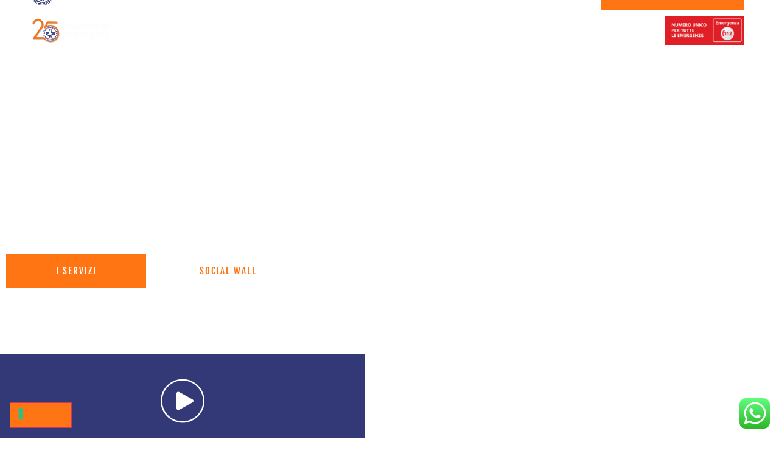

--- FILE ---
content_type: text/html; charset=UTF-8
request_url: https://www.bassabrescianasoccorso.it/home-v1-2/
body_size: 21590
content:
<!doctype html>
<html dir="ltr" lang="it-IT" prefix="og: https://ogp.me/ns#">
<head>
	<meta charset="UTF-8">
	<meta name="viewport" content="width=device-width, initial-scale=1">
	<link rel="profile" href="https://gmpg.org/xfn/11">
	<title>HOME V1 -</title>

		<!-- All in One SEO 4.9.3 - aioseo.com -->
	<meta name="description" content="HOME V1 Storia Servizi Emergenza 112 Trasporti Sanitari Assistenza Sanitaria Trasporto Dializzati Formazione Formazione 2 Aiutaci Media Social Wall Contatti richiesta servizi dal 1999 servizio di soccorso nella bassabresciana Mettiamo a disposizione delle comunità locali del territorio, 24 ore su 24, i nostri Soccorritori Volontari addestrati e le nostre ambulanze. In aiuto di chi ha"/>
	<meta name="robots" content="max-image-preview:large"/>
	<link rel="canonical" href="https://www.bassabrescianasoccorso.it/home-v1-2/"/>
	<meta name="generator" content="All in One SEO (AIOSEO) 4.9.3"/>
		<meta property="og:locale" content="it_IT"/>
		<meta property="og:type" content="article"/>
		<meta property="og:title" content="HOME V1 -"/>
		<meta property="og:description" content="HOME V1 Storia Servizi Emergenza 112 Trasporti Sanitari Assistenza Sanitaria Trasporto Dializzati Formazione Formazione 2 Aiutaci Media Social Wall Contatti richiesta servizi dal 1999 servizio di soccorso nella bassabresciana Mettiamo a disposizione delle comunità locali del territorio, 24 ore su 24, i nostri Soccorritori Volontari addestrati e le nostre ambulanze. In aiuto di chi ha"/>
		<meta property="og:url" content="https://www.bassabrescianasoccorso.it/home-v1-2/"/>
		<meta property="og:image" content="https://www.bassabrescianasoccorso.it/wp-content/uploads/2022/07/BASSABRESCIANA-SOCCORSO-ODV.png"/>
		<meta property="og:image:secure_url" content="https://www.bassabrescianasoccorso.it/wp-content/uploads/2022/07/BASSABRESCIANA-SOCCORSO-ODV.png"/>
		<meta property="og:image:width" content="982"/>
		<meta property="og:image:height" content="303"/>
		<meta property="article:published_time" content="2022-07-04T16:00:10+00:00"/>
		<meta property="article:modified_time" content="2022-07-04T16:27:43+00:00"/>
		<meta property="article:publisher" content="https://www.facebook.com/BassabrescianaSoccorsoOdv"/>
		<meta name="twitter:card" content="summary_large_image"/>
		<meta name="twitter:site" content="@BBS_OdV"/>
		<meta name="twitter:title" content="HOME V1 -"/>
		<meta name="twitter:description" content="HOME V1 Storia Servizi Emergenza 112 Trasporti Sanitari Assistenza Sanitaria Trasporto Dializzati Formazione Formazione 2 Aiutaci Media Social Wall Contatti richiesta servizi dal 1999 servizio di soccorso nella bassabresciana Mettiamo a disposizione delle comunità locali del territorio, 24 ore su 24, i nostri Soccorritori Volontari addestrati e le nostre ambulanze. In aiuto di chi ha"/>
		<meta name="twitter:creator" content="@BBS_OdV"/>
		<meta name="twitter:image" content="https://www.bassabrescianasoccorso.it/wp-content/uploads/2022/07/BASSABRESCIANA-SOCCORSO-ODV.png"/>
		<meta name="twitter:label1" content="Scritto da"/>
		<meta name="twitter:data1" content="AdminBBS2022"/>
		<meta name="twitter:label2" content="Tempo di lettura stimato"/>
		<meta name="twitter:data2" content="3 minuti"/>
		<script type="application/ld+json" class="aioseo-schema">
			{"@context":"https:\/\/schema.org","@graph":[{"@type":"BreadcrumbList","@id":"https:\/\/www.bassabrescianasoccorso.it\/home-v1-2\/#breadcrumblist","itemListElement":[{"@type":"ListItem","@id":"https:\/\/www.bassabrescianasoccorso.it#listItem","position":1,"name":"Home","item":"https:\/\/www.bassabrescianasoccorso.it","nextItem":{"@type":"ListItem","@id":"https:\/\/www.bassabrescianasoccorso.it\/home-v1-2\/#listItem","name":"HOME V1"}},{"@type":"ListItem","@id":"https:\/\/www.bassabrescianasoccorso.it\/home-v1-2\/#listItem","position":2,"name":"HOME V1","previousItem":{"@type":"ListItem","@id":"https:\/\/www.bassabrescianasoccorso.it#listItem","name":"Home"}}]},{"@type":"Organization","@id":"https:\/\/www.bassabrescianasoccorso.it\/#organization","name":"Bassabresciana Soccorso OdV","url":"https:\/\/www.bassabrescianasoccorso.it\/","telephone":"+390309718772","logo":{"@type":"ImageObject","url":"https:\/\/www.bassabrescianasoccorso.it\/wp-content\/uploads\/2022\/07\/Logo-Rotondo-Bassa-Bresciana-OdV-1-1.png","@id":"https:\/\/www.bassabrescianasoccorso.it\/home-v1-2\/#organizationLogo","width":295,"height":296},"image":{"@id":"https:\/\/www.bassabrescianasoccorso.it\/home-v1-2\/#organizationLogo"},"sameAs":["https:\/\/www.facebook.com\/BassabrescianaSoccorsoOdv","https:\/\/twitter.com\/BBS_OdV","https:\/\/www.instagram.com\/bassabrescianasoccorso"]},{"@type":"WebPage","@id":"https:\/\/www.bassabrescianasoccorso.it\/home-v1-2\/#webpage","url":"https:\/\/www.bassabrescianasoccorso.it\/home-v1-2\/","name":"HOME V1 -","description":"HOME V1 Storia Servizi Emergenza 112 Trasporti Sanitari Assistenza Sanitaria Trasporto Dializzati Formazione Formazione 2 Aiutaci Media Social Wall Contatti richiesta servizi dal 1999 servizio di soccorso nella bassabresciana Mettiamo a disposizione delle comunit\u00e0 locali del territorio, 24 ore su 24, i nostri Soccorritori Volontari addestrati e le nostre ambulanze. In aiuto di chi ha","inLanguage":"it-IT","isPartOf":{"@id":"https:\/\/www.bassabrescianasoccorso.it\/#website"},"breadcrumb":{"@id":"https:\/\/www.bassabrescianasoccorso.it\/home-v1-2\/#breadcrumblist"},"datePublished":"2022-07-04T16:00:10+00:00","dateModified":"2022-07-04T16:27:43+00:00"},{"@type":"WebSite","@id":"https:\/\/www.bassabrescianasoccorso.it\/#website","url":"https:\/\/www.bassabrescianasoccorso.it\/","inLanguage":"it-IT","publisher":{"@id":"https:\/\/www.bassabrescianasoccorso.it\/#organization"}}]}
		</script>
		<!-- All in One SEO -->

<link rel='dns-prefetch' href='//cdn.iubenda.com'/>
<link rel='dns-prefetch' href='//www.googletagmanager.com'/>
<link rel="alternate" type="application/rss+xml" title=" &raquo; Feed" href="https://www.bassabrescianasoccorso.it/feed/"/>
<link rel="alternate" type="application/rss+xml" title=" &raquo; Feed dei commenti" href="https://www.bassabrescianasoccorso.it/comments/feed/"/>
<link rel="alternate" title="oEmbed (JSON)" type="application/json+oembed" href="https://www.bassabrescianasoccorso.it/wp-json/oembed/1.0/embed?url=https%3A%2F%2Fwww.bassabrescianasoccorso.it%2Fhome-v1-2%2F"/>
<link rel="alternate" title="oEmbed (XML)" type="text/xml+oembed" href="https://www.bassabrescianasoccorso.it/wp-json/oembed/1.0/embed?url=https%3A%2F%2Fwww.bassabrescianasoccorso.it%2Fhome-v1-2%2F&#038;format=xml"/>
		<!-- This site uses the Google Analytics by MonsterInsights plugin v9.6.1 - Using Analytics tracking - https://www.monsterinsights.com/ -->
		<!-- Nota: MonsterInsights non è attualmente configurato su questo sito. Il proprietario del sito deve autenticarsi con Google Analytics nel pannello delle impostazioni di MonsterInsights. -->
					<!-- No tracking code set -->
				<!-- / Google Analytics by MonsterInsights -->
		<style id='wp-img-auto-sizes-contain-inline-css'>img:is([sizes=auto i],[sizes^="auto," i]){contain-intrinsic-size:3000px 1500px}</style>
<link rel='stylesheet' id='ht_ctc_main_css-css' href='https://www.bassabrescianasoccorso.it/wp-content/plugins/click-to-chat-for-whatsapp/new/inc/assets/css/main.css?ver=4.35' media='all'/>
<style id='wp-emoji-styles-inline-css'>img.wp-smiley,img.emoji{display:inline!important;border:none!important;box-shadow:none!important;height:1em!important;width:1em!important;margin:0 .07em!important;vertical-align:-.1em!important;background:none!important;padding:0!important}</style>
<link rel='stylesheet' id='aioseo/css/src/vue/standalone/blocks/table-of-contents/global.scss-css' href='https://www.bassabrescianasoccorso.it/wp-content/plugins/all-in-one-seo-pack/dist/Lite/assets/css/table-of-contents/global.e90f6d47.css?ver=4.9.3' media='all'/>
<style id='global-styles-inline-css'>:root{--wp--preset--aspect-ratio--square:1;--wp--preset--aspect-ratio--4-3: 4/3;--wp--preset--aspect-ratio--3-4: 3/4;--wp--preset--aspect-ratio--3-2: 3/2;--wp--preset--aspect-ratio--2-3: 2/3;--wp--preset--aspect-ratio--16-9: 16/9;--wp--preset--aspect-ratio--9-16: 9/16;--wp--preset--color--black:#000;--wp--preset--color--cyan-bluish-gray:#abb8c3;--wp--preset--color--white:#fff;--wp--preset--color--pale-pink:#f78da7;--wp--preset--color--vivid-red:#cf2e2e;--wp--preset--color--luminous-vivid-orange:#ff6900;--wp--preset--color--luminous-vivid-amber:#fcb900;--wp--preset--color--light-green-cyan:#7bdcb5;--wp--preset--color--vivid-green-cyan:#00d084;--wp--preset--color--pale-cyan-blue:#8ed1fc;--wp--preset--color--vivid-cyan-blue:#0693e3;--wp--preset--color--vivid-purple:#9b51e0;--wp--preset--gradient--vivid-cyan-blue-to-vivid-purple:linear-gradient(135deg,#0693e3 0%,#9b51e0 100%);--wp--preset--gradient--light-green-cyan-to-vivid-green-cyan:linear-gradient(135deg,#7adcb4 0%,#00d082 100%);--wp--preset--gradient--luminous-vivid-amber-to-luminous-vivid-orange:linear-gradient(135deg,#fcb900 0%,#ff6900 100%);--wp--preset--gradient--luminous-vivid-orange-to-vivid-red:linear-gradient(135deg,#ff6900 0%,#cf2e2e 100%);--wp--preset--gradient--very-light-gray-to-cyan-bluish-gray:linear-gradient(135deg,#eee 0%,#a9b8c3 100%);--wp--preset--gradient--cool-to-warm-spectrum:linear-gradient(135deg,#4aeadc 0%,#9778d1 20%,#cf2aba 40%,#ee2c82 60%,#fb6962 80%,#fef84c 100%);--wp--preset--gradient--blush-light-purple:linear-gradient(135deg,#ffceec 0%,#9896f0 100%);--wp--preset--gradient--blush-bordeaux:linear-gradient(135deg,#fecda5 0%,#fe2d2d 50%,#6b003e 100%);--wp--preset--gradient--luminous-dusk:linear-gradient(135deg,#ffcb70 0%,#c751c0 50%,#4158d0 100%);--wp--preset--gradient--pale-ocean:linear-gradient(135deg,#fff5cb 0%,#b6e3d4 50%,#33a7b5 100%);--wp--preset--gradient--electric-grass:linear-gradient(135deg,#caf880 0%,#71ce7e 100%);--wp--preset--gradient--midnight:linear-gradient(135deg,#020381 0%,#2874fc 100%);--wp--preset--font-size--small:13px;--wp--preset--font-size--medium:20px;--wp--preset--font-size--large:36px;--wp--preset--font-size--x-large:42px;--wp--preset--spacing--20:.44rem;--wp--preset--spacing--30:.67rem;--wp--preset--spacing--40:1rem;--wp--preset--spacing--50:1.5rem;--wp--preset--spacing--60:2.25rem;--wp--preset--spacing--70:3.38rem;--wp--preset--spacing--80:5.06rem;--wp--preset--shadow--natural:6px 6px 9px rgba(0,0,0,.2);--wp--preset--shadow--deep:12px 12px 50px rgba(0,0,0,.4);--wp--preset--shadow--sharp:6px 6px 0 rgba(0,0,0,.2);--wp--preset--shadow--outlined:6px 6px 0 -3px #fff , 6px 6px #000;--wp--preset--shadow--crisp:6px 6px 0 #000}:root{--wp--style--global--content-size:800px;--wp--style--global--wide-size:1200px}:where(body) {margin:0}.wp-site-blocks>.alignleft{float:left;margin-right:2em}.wp-site-blocks>.alignright{float:right;margin-left:2em}.wp-site-blocks>.aligncenter{justify-content:center;margin-left:auto;margin-right:auto}:where(.wp-site-blocks) > * {margin-block-start:24px;margin-block-end:0}:where(.wp-site-blocks) > :first-child {margin-block-start:0}:where(.wp-site-blocks) > :last-child {margin-block-end:0}:root{--wp--style--block-gap:24px}:root :where(.is-layout-flow) > :first-child{margin-block-start:0}:root :where(.is-layout-flow) > :last-child{margin-block-end:0}:root :where(.is-layout-flow) > *{margin-block-start:24px;margin-block-end:0}:root :where(.is-layout-constrained) > :first-child{margin-block-start:0}:root :where(.is-layout-constrained) > :last-child{margin-block-end:0}:root :where(.is-layout-constrained) > *{margin-block-start:24px;margin-block-end:0}:root :where(.is-layout-flex){gap:24px}:root :where(.is-layout-grid){gap:24px}.is-layout-flow>.alignleft{float:left;margin-inline-start:0;margin-inline-end:2em}.is-layout-flow>.alignright{float:right;margin-inline-start:2em;margin-inline-end:0}.is-layout-flow>.aligncenter{margin-left:auto!important;margin-right:auto!important}.is-layout-constrained>.alignleft{float:left;margin-inline-start:0;margin-inline-end:2em}.is-layout-constrained>.alignright{float:right;margin-inline-start:2em;margin-inline-end:0}.is-layout-constrained>.aligncenter{margin-left:auto!important;margin-right:auto!important}.is-layout-constrained > :where(:not(.alignleft):not(.alignright):not(.alignfull)){max-width:var(--wp--style--global--content-size);margin-left:auto!important;margin-right:auto!important}.is-layout-constrained>.alignwide{max-width:var(--wp--style--global--wide-size)}body .is-layout-flex{display:flex}.is-layout-flex{flex-wrap:wrap;align-items:center}.is-layout-flex > :is(*, div){margin:0}body .is-layout-grid{display:grid}.is-layout-grid > :is(*, div){margin:0}body{padding-top:0;padding-right:0;padding-bottom:0;padding-left:0}a:where(:not(.wp-element-button)){text-decoration:underline}:root :where(.wp-element-button, .wp-block-button__link){background-color:#32373c;border-width:0;color:#fff;font-family:inherit;font-size:inherit;font-style:inherit;font-weight:inherit;letter-spacing:inherit;line-height:inherit;padding-top: calc(0.667em + 2px);padding-right: calc(1.333em + 2px);padding-bottom: calc(0.667em + 2px);padding-left: calc(1.333em + 2px);text-decoration:none;text-transform:inherit}.has-black-color{color:var(--wp--preset--color--black)!important}.has-cyan-bluish-gray-color{color:var(--wp--preset--color--cyan-bluish-gray)!important}.has-white-color{color:var(--wp--preset--color--white)!important}.has-pale-pink-color{color:var(--wp--preset--color--pale-pink)!important}.has-vivid-red-color{color:var(--wp--preset--color--vivid-red)!important}.has-luminous-vivid-orange-color{color:var(--wp--preset--color--luminous-vivid-orange)!important}.has-luminous-vivid-amber-color{color:var(--wp--preset--color--luminous-vivid-amber)!important}.has-light-green-cyan-color{color:var(--wp--preset--color--light-green-cyan)!important}.has-vivid-green-cyan-color{color:var(--wp--preset--color--vivid-green-cyan)!important}.has-pale-cyan-blue-color{color:var(--wp--preset--color--pale-cyan-blue)!important}.has-vivid-cyan-blue-color{color:var(--wp--preset--color--vivid-cyan-blue)!important}.has-vivid-purple-color{color:var(--wp--preset--color--vivid-purple)!important}.has-black-background-color{background-color:var(--wp--preset--color--black)!important}.has-cyan-bluish-gray-background-color{background-color:var(--wp--preset--color--cyan-bluish-gray)!important}.has-white-background-color{background-color:var(--wp--preset--color--white)!important}.has-pale-pink-background-color{background-color:var(--wp--preset--color--pale-pink)!important}.has-vivid-red-background-color{background-color:var(--wp--preset--color--vivid-red)!important}.has-luminous-vivid-orange-background-color{background-color:var(--wp--preset--color--luminous-vivid-orange)!important}.has-luminous-vivid-amber-background-color{background-color:var(--wp--preset--color--luminous-vivid-amber)!important}.has-light-green-cyan-background-color{background-color:var(--wp--preset--color--light-green-cyan)!important}.has-vivid-green-cyan-background-color{background-color:var(--wp--preset--color--vivid-green-cyan)!important}.has-pale-cyan-blue-background-color{background-color:var(--wp--preset--color--pale-cyan-blue)!important}.has-vivid-cyan-blue-background-color{background-color:var(--wp--preset--color--vivid-cyan-blue)!important}.has-vivid-purple-background-color{background-color:var(--wp--preset--color--vivid-purple)!important}.has-black-border-color{border-color:var(--wp--preset--color--black)!important}.has-cyan-bluish-gray-border-color{border-color:var(--wp--preset--color--cyan-bluish-gray)!important}.has-white-border-color{border-color:var(--wp--preset--color--white)!important}.has-pale-pink-border-color{border-color:var(--wp--preset--color--pale-pink)!important}.has-vivid-red-border-color{border-color:var(--wp--preset--color--vivid-red)!important}.has-luminous-vivid-orange-border-color{border-color:var(--wp--preset--color--luminous-vivid-orange)!important}.has-luminous-vivid-amber-border-color{border-color:var(--wp--preset--color--luminous-vivid-amber)!important}.has-light-green-cyan-border-color{border-color:var(--wp--preset--color--light-green-cyan)!important}.has-vivid-green-cyan-border-color{border-color:var(--wp--preset--color--vivid-green-cyan)!important}.has-pale-cyan-blue-border-color{border-color:var(--wp--preset--color--pale-cyan-blue)!important}.has-vivid-cyan-blue-border-color{border-color:var(--wp--preset--color--vivid-cyan-blue)!important}.has-vivid-purple-border-color{border-color:var(--wp--preset--color--vivid-purple)!important}.has-vivid-cyan-blue-to-vivid-purple-gradient-background{background:var(--wp--preset--gradient--vivid-cyan-blue-to-vivid-purple)!important}.has-light-green-cyan-to-vivid-green-cyan-gradient-background{background:var(--wp--preset--gradient--light-green-cyan-to-vivid-green-cyan)!important}.has-luminous-vivid-amber-to-luminous-vivid-orange-gradient-background{background:var(--wp--preset--gradient--luminous-vivid-amber-to-luminous-vivid-orange)!important}.has-luminous-vivid-orange-to-vivid-red-gradient-background{background:var(--wp--preset--gradient--luminous-vivid-orange-to-vivid-red)!important}.has-very-light-gray-to-cyan-bluish-gray-gradient-background{background:var(--wp--preset--gradient--very-light-gray-to-cyan-bluish-gray)!important}.has-cool-to-warm-spectrum-gradient-background{background:var(--wp--preset--gradient--cool-to-warm-spectrum)!important}.has-blush-light-purple-gradient-background{background:var(--wp--preset--gradient--blush-light-purple)!important}.has-blush-bordeaux-gradient-background{background:var(--wp--preset--gradient--blush-bordeaux)!important}.has-luminous-dusk-gradient-background{background:var(--wp--preset--gradient--luminous-dusk)!important}.has-pale-ocean-gradient-background{background:var(--wp--preset--gradient--pale-ocean)!important}.has-electric-grass-gradient-background{background:var(--wp--preset--gradient--electric-grass)!important}.has-midnight-gradient-background{background:var(--wp--preset--gradient--midnight)!important}.has-small-font-size{font-size:var(--wp--preset--font-size--small)!important}.has-medium-font-size{font-size:var(--wp--preset--font-size--medium)!important}.has-large-font-size{font-size:var(--wp--preset--font-size--large)!important}.has-x-large-font-size{font-size:var(--wp--preset--font-size--x-large)!important}:root :where(.wp-block-pullquote){font-size:1.5em;line-height:1.6}</style>
<link rel='stylesheet' id='contact-form-7-css' href='https://www.bassabrescianasoccorso.it/wp-content/plugins/contact-form-7/includes/css/styles.css?ver=6.1.4' media='all'/>
<link rel='stylesheet' id='hello-elementor-css' href='https://www.bassabrescianasoccorso.it/wp-content/themes/hello-elementor/assets/css/reset.css?ver=3.4.4' media='all'/>
<link rel='stylesheet' id='hello-elementor-theme-style-css' href='https://www.bassabrescianasoccorso.it/wp-content/themes/hello-elementor/assets/css/theme.css?ver=3.4.4' media='all'/>
<link rel='stylesheet' id='hello-elementor-header-footer-css' href='https://www.bassabrescianasoccorso.it/wp-content/themes/hello-elementor/assets/css/header-footer.css?ver=3.4.4' media='all'/>
<link rel='stylesheet' id='elementor-frontend-css' href='https://www.bassabrescianasoccorso.it/wp-content/plugins/elementor/assets/css/frontend.min.css?ver=3.34.1' media='all'/>
<link rel='stylesheet' id='elementor-post-133-css' href='https://www.bassabrescianasoccorso.it/wp-content/uploads/elementor/css/post-133.css?ver=1768771704' media='all'/>
<link rel='stylesheet' id='widget-image-css' href='https://www.bassabrescianasoccorso.it/wp-content/plugins/elementor/assets/css/widget-image.min.css?ver=3.34.1' media='all'/>
<link rel='stylesheet' id='widget-heading-css' href='https://www.bassabrescianasoccorso.it/wp-content/plugins/elementor/assets/css/widget-heading.min.css?ver=3.34.1' media='all'/>
<link rel='stylesheet' id='widget-icon-list-css' href='https://www.bassabrescianasoccorso.it/wp-content/plugins/elementor/assets/css/widget-icon-list.min.css?ver=3.34.1' media='all'/>
<link rel='stylesheet' id='elementor-icons-css' href='https://www.bassabrescianasoccorso.it/wp-content/plugins/elementor/assets/lib/eicons/css/elementor-icons.min.css?ver=5.45.0' media='all'/>
<link rel='stylesheet' id='e-animation-grow-css' href='https://www.bassabrescianasoccorso.it/wp-content/plugins/elementor/assets/lib/animations/styles/e-animation-grow.min.css?ver=3.34.1' media='all'/>
<link rel='stylesheet' id='e-animation-fadeInUp-css' href='https://www.bassabrescianasoccorso.it/wp-content/plugins/elementor/assets/lib/animations/styles/fadeInUp.min.css?ver=3.34.1' media='all'/>
<link rel='stylesheet' id='swiper-css' href='https://www.bassabrescianasoccorso.it/wp-content/plugins/elementor/assets/lib/swiper/v8/css/swiper.min.css?ver=8.4.5' media='all'/>
<link rel='stylesheet' id='e-swiper-css' href='https://www.bassabrescianasoccorso.it/wp-content/plugins/elementor/assets/css/conditionals/e-swiper.min.css?ver=3.34.1' media='all'/>
<link rel='stylesheet' id='mediaelement-css' href='https://www.bassabrescianasoccorso.it/wp-includes/js/mediaelement/mediaelementplayer-legacy.min.css?ver=4.2.17' media='all'/>
<link rel='stylesheet' id='wp-mediaelement-css' href='https://www.bassabrescianasoccorso.it/wp-includes/js/mediaelement/wp-mediaelement.min.css?ver=6.9' media='all'/>
<link rel='stylesheet' id='widget-divider-css' href='https://www.bassabrescianasoccorso.it/wp-content/plugins/elementor/assets/css/widget-divider.min.css?ver=3.34.1' media='all'/>
<link rel='stylesheet' id='widget-icon-box-css' href='https://www.bassabrescianasoccorso.it/wp-content/plugins/elementor/assets/css/widget-icon-box.min.css?ver=3.34.1' media='all'/>
<link rel='stylesheet' id='widget-counter-css' href='https://www.bassabrescianasoccorso.it/wp-content/plugins/elementor/assets/css/widget-counter.min.css?ver=3.34.1' media='all'/>
<link rel='stylesheet' id='widget-testimonial-css' href='https://www.bassabrescianasoccorso.it/wp-content/plugins/elementor/assets/css/widget-testimonial.min.css?ver=3.34.1' media='all'/>
<link rel='stylesheet' id='elementor-post-813-css' href='https://www.bassabrescianasoccorso.it/wp-content/uploads/elementor/css/post-813.css?ver=1768793448' media='all'/>
<link rel='stylesheet' id='elementor-post-3190-css' href='https://www.bassabrescianasoccorso.it/wp-content/uploads/elementor/css/post-3190.css?ver=1768771704' media='all'/>
<link rel='stylesheet' id='elementor-post-3789-css' href='https://www.bassabrescianasoccorso.it/wp-content/uploads/elementor/css/post-3789.css?ver=1768771705' media='all'/>
<link rel='stylesheet' id='ekit-widget-styles-css' href='https://www.bassabrescianasoccorso.it/wp-content/plugins/elementskit-lite/widgets/init/assets/css/widget-styles.css?ver=3.7.8' media='all'/>
<link rel='stylesheet' id='ekit-responsive-css' href='https://www.bassabrescianasoccorso.it/wp-content/plugins/elementskit-lite/widgets/init/assets/css/responsive.css?ver=3.7.8' media='all'/>
<link rel='stylesheet' id='eael-general-css' href='https://www.bassabrescianasoccorso.it/wp-content/plugins/essential-addons-for-elementor-lite/assets/front-end/css/view/general.min.css?ver=6.5.7' media='all'/>
<link rel='stylesheet' id='elementor-gf-local-roboto-css' href='https://www.bassabrescianasoccorso.it/wp-content/uploads/elementor/google-fonts/css/roboto.css?ver=1742246447' media='all'/>
<link rel='stylesheet' id='elementor-gf-local-robotoslab-css' href='https://www.bassabrescianasoccorso.it/wp-content/uploads/elementor/google-fonts/css/robotoslab.css?ver=1742246454' media='all'/>
<link rel='stylesheet' id='elementor-gf-local-fjallaone-css' href='https://www.bassabrescianasoccorso.it/wp-content/uploads/elementor/google-fonts/css/fjallaone.css?ver=1742246455' media='all'/>
<link rel='stylesheet' id='elementor-gf-local-librebaskerville-css' href='https://www.bassabrescianasoccorso.it/wp-content/uploads/elementor/google-fonts/css/librebaskerville.css?ver=1742246456' media='all'/>
<link rel='stylesheet' id='elementor-icons-ekiticons-css' href='https://www.bassabrescianasoccorso.it/wp-content/plugins/elementskit-lite/modules/elementskit-icon-pack/assets/css/ekiticons.css?ver=3.7.8' media='all'/>
<link rel='stylesheet' id='elementor-icons-shared-0-css' href='https://www.bassabrescianasoccorso.it/wp-content/plugins/elementor/assets/lib/font-awesome/css/fontawesome.min.css?ver=5.15.3' media='all'/>
<link rel='stylesheet' id='elementor-icons-fa-solid-css' href='https://www.bassabrescianasoccorso.it/wp-content/plugins/elementor/assets/lib/font-awesome/css/solid.min.css?ver=5.15.3' media='all'/>
<link rel='stylesheet' id='elementor-icons-fa-brands-css' href='https://www.bassabrescianasoccorso.it/wp-content/plugins/elementor/assets/lib/font-awesome/css/brands.min.css?ver=5.15.3' media='all'/>

<script type="text/javascript" class=" _iub_cs_skip" id="iubenda-head-inline-scripts-0">var _iub=_iub||[];_iub.csConfiguration={"consentOnContinuedBrowsing":false,"floatingPreferencesButtonDisplay":"bottom-left","invalidateConsentWithoutLog":true,"perPurposeConsent":true,"siteId":2755304,"whitelabel":false,"cookiePolicyId":10267625,"lang":"it","banner":{"acceptButtonDisplay":true,"closeButtonRejects":true,"customizeButtonDisplay":true,"explicitWithdrawal":true,"listPurposes":true,"position":"float-top-center"}};</script>
<script type="text/javascript" charset="UTF-8" async="" class=" _iub_cs_skip" src="//cdn.iubenda.com/cs/iubenda_cs.js?ver=3.12.3" id="iubenda-head-scripts-0-js"></script>
<script src="https://www.bassabrescianasoccorso.it/wp-includes/js/jquery/jquery.min.js?ver=3.7.1" id="jquery-core-js"></script>
<script src="https://www.bassabrescianasoccorso.it/wp-includes/js/jquery/jquery-migrate.min.js?ver=3.4.1" id="jquery-migrate-js"></script>

<!-- Snippet del tag Google (gtag.js) aggiunto da Site Kit -->
<!-- Snippet Google Analytics aggiunto da Site Kit -->
<script src="https://www.googletagmanager.com/gtag/js?id=G-5S1LSKTCXW" id="google_gtagjs-js" async></script>
<script id="google_gtagjs-js-after">window.dataLayer=window.dataLayer||[];function gtag(){dataLayer.push(arguments);}gtag("set","linker",{"domains":["www.bassabrescianasoccorso.it"]});gtag("js",new Date());gtag("set","developer_id.dZTNiMT",true);gtag("config","G-5S1LSKTCXW");</script>
<link rel="https://api.w.org/" href="https://www.bassabrescianasoccorso.it/wp-json/"/><link rel="alternate" title="JSON" type="application/json" href="https://www.bassabrescianasoccorso.it/wp-json/wp/v2/pages/813"/><link rel="EditURI" type="application/rsd+xml" title="RSD" href="https://www.bassabrescianasoccorso.it/xmlrpc.php?rsd"/>
<meta name="generator" content="WordPress 6.9"/>
<link rel='shortlink' href='https://www.bassabrescianasoccorso.it/?p=813'/>
<meta name="generator" content="Site Kit by Google 1.170.0"/><meta name="generator" content="Elementor 3.34.1; features: additional_custom_breakpoints; settings: css_print_method-external, google_font-enabled, font_display-auto">
<script type="text/javascript">var _iub=_iub||{};_iub.cons_instructions=_iub.cons_instructions||[];_iub.cons_instructions.push(["init",{api_key:"MXi9U7tpA2yW9AAtdLcjb1hRNLIhd1bM"}]);</script><script type="text/javascript" src="https://cdn.iubenda.com/cons/iubenda_cons.js" async></script>
			<style>.e-con.e-parent:nth-of-type(n+4):not(.e-lazyloaded):not(.e-no-lazyload),
				.e-con.e-parent:nth-of-type(n+4):not(.e-lazyloaded):not(.e-no-lazyload) * {background-image:none!important}@media screen and (max-height:1024px){.e-con.e-parent:nth-of-type(n+3):not(.e-lazyloaded):not(.e-no-lazyload),
					.e-con.e-parent:nth-of-type(n+3):not(.e-lazyloaded):not(.e-no-lazyload) * {background-image:none!important}}@media screen and (max-height:640px){.e-con.e-parent:nth-of-type(n+2):not(.e-lazyloaded):not(.e-no-lazyload),
					.e-con.e-parent:nth-of-type(n+2):not(.e-lazyloaded):not(.e-no-lazyload) * {background-image:none!important}}</style>
			<link rel="icon" href="https://www.bassabrescianasoccorso.it/wp-content/uploads/2022/07/flav.png" sizes="32x32"/>
<link rel="icon" href="https://www.bassabrescianasoccorso.it/wp-content/uploads/2022/07/flav.png" sizes="192x192"/>
<link rel="apple-touch-icon" href="https://www.bassabrescianasoccorso.it/wp-content/uploads/2022/07/flav.png"/>
<meta name="msapplication-TileImage" content="https://www.bassabrescianasoccorso.it/wp-content/uploads/2022/07/flav.png"/>
</head>
<body class="wp-singular page-template page-template-elementor_header_footer page page-id-813 wp-embed-responsive wp-theme-hello-elementor hello-elementor-default elementor-default elementor-template-full-width elementor-kit-133 elementor-page elementor-page-813">


<a class="skip-link screen-reader-text" href="#content">Vai al contenuto</a>

		<header data-elementor-type="header" data-elementor-id="3190" class="elementor elementor-3190 elementor-location-header" data-elementor-post-type="elementor_library">
					<section class="elementor-section elementor-top-section elementor-element elementor-element-4eb7b29 elementor-section-full_width elementor-section-height-default elementor-section-height-default" data-id="4eb7b29" data-element_type="section">
							<div class="elementor-background-overlay"></div>
							<div class="elementor-container elementor-column-gap-no">
					<div class="elementor-column elementor-col-33 elementor-top-column elementor-element elementor-element-cce2409" data-id="cce2409" data-element_type="column">
			<div class="elementor-widget-wrap elementor-element-populated">
						<div class="elementor-element elementor-element-6955f9d elementor-widget elementor-widget-image" data-id="6955f9d" data-element_type="widget" data-widget_type="image.default">
				<div class="elementor-widget-container">
																<a href="https://www.bassabrescianasoccorso.it">
							<img fetchpriority="high" width="800" height="247" src="https://www.bassabrescianasoccorso.it/wp-content/uploads/2022/09/Untitled-design.png" class="attachment-large size-large wp-image-3747" alt="" srcset="https://www.bassabrescianasoccorso.it/wp-content/uploads/2022/09/Untitled-design.png 982w, https://www.bassabrescianasoccorso.it/wp-content/uploads/2022/09/Untitled-design-300x93.png 300w, https://www.bassabrescianasoccorso.it/wp-content/uploads/2022/09/Untitled-design-768x237.png 768w" sizes="(max-width: 800px) 100vw, 800px"/>								</a>
															</div>
				</div>
					</div>
		</div>
				<div class="elementor-column elementor-col-33 elementor-top-column elementor-element elementor-element-0504fb4" data-id="0504fb4" data-element_type="column">
			<div class="elementor-widget-wrap elementor-element-populated">
						<div class="elementor-element elementor-element-548b9e7 elementor-widget elementor-widget-ekit-nav-menu" data-id="548b9e7" data-element_type="widget" data-widget_type="ekit-nav-menu.default">
				<div class="elementor-widget-container">
							<nav class="ekit-wid-con ekit_menu_responsive_tablet" data-hamburger-icon="" data-hamburger-icon-type="icon" data-responsive-breakpoint="1024">
			            <button class="elementskit-menu-hamburger elementskit-menu-toggler" type="button" aria-label="hamburger-icon">
                                    <span class="elementskit-menu-hamburger-icon"></span><span class="elementskit-menu-hamburger-icon"></span><span class="elementskit-menu-hamburger-icon"></span>
                            </button>
            <div id="ekit-megamenu-menu" class="elementskit-menu-container elementskit-menu-offcanvas-elements elementskit-navbar-nav-default ekit-nav-menu-one-page-no ekit-nav-dropdown-hover"><ul id="menu-menu" class="elementskit-navbar-nav elementskit-menu-po-center submenu-click-on-icon"><li id="menu-item-401" class="menu-item menu-item-type-post_type menu-item-object-page menu-item-home menu-item-401 nav-item elementskit-mobile-builder-content" data-vertical-menu=750px><a href="https://www.bassabrescianasoccorso.it/" class="ekit-menu-nav-link">Ambulanza</a></li>
<li id="menu-item-405" class="menu-item menu-item-type-post_type menu-item-object-page menu-item-405 nav-item elementskit-mobile-builder-content" data-vertical-menu=750px><a href="https://www.bassabrescianasoccorso.it/storia/" class="ekit-menu-nav-link">Storia</a></li>
<li id="menu-item-404" class="menu-item menu-item-type-post_type menu-item-object-page menu-item-has-children menu-item-404 nav-item elementskit-dropdown-has relative_position elementskit-dropdown-menu-default_width elementskit-mobile-builder-content" data-vertical-menu=750px><a href="https://www.bassabrescianasoccorso.it/servizi/" class="ekit-menu-nav-link ekit-menu-dropdown-toggle">Servizi<i aria-hidden="true" class="icon icon-plus elementskit-submenu-indicator"></i></a>
<ul class="elementskit-dropdown elementskit-submenu-panel">
	<li id="menu-item-515" class="menu-item menu-item-type-post_type menu-item-object-page menu-item-515 nav-item elementskit-mobile-builder-content" data-vertical-menu=750px><a href="https://www.bassabrescianasoccorso.it/emergenza-112/" class=" dropdown-item">Emergenza 112</a>	<li id="menu-item-522" class="menu-item menu-item-type-post_type menu-item-object-page menu-item-522 nav-item elementskit-mobile-builder-content" data-vertical-menu=750px><a href="https://www.bassabrescianasoccorso.it/trasporti-sanitari/" class=" dropdown-item">Trasporti Sanitari</a>	<li id="menu-item-537" class="menu-item menu-item-type-post_type menu-item-object-page menu-item-537 nav-item elementskit-mobile-builder-content" data-vertical-menu=750px><a href="https://www.bassabrescianasoccorso.it/assistenza-sanitaria/" class=" dropdown-item">Assistenza Sanitaria</a>	<li id="menu-item-587" class="menu-item menu-item-type-post_type menu-item-object-page menu-item-587 nav-item elementskit-mobile-builder-content" data-vertical-menu=750px><a href="https://www.bassabrescianasoccorso.it/trasporto-dializzati/" class=" dropdown-item">Trasporto Dializzati</a>	<li id="menu-item-610" class="menu-item menu-item-type-post_type menu-item-object-page menu-item-610 nav-item elementskit-mobile-builder-content" data-vertical-menu=750px><a href="https://www.bassabrescianasoccorso.it/formazione/" class=" dropdown-item">Formazione Soccorso</a></ul>
</li>
<li id="menu-item-611" class="menu-item menu-item-type-post_type menu-item-object-page menu-item-611 nav-item elementskit-mobile-builder-content" data-vertical-menu=750px><a href="https://www.bassabrescianasoccorso.it/formazione-2/" class="ekit-menu-nav-link">CeFRA</a></li>
<li id="menu-item-481" class="menu-item menu-item-type-post_type menu-item-object-page menu-item-481 nav-item elementskit-mobile-builder-content" data-vertical-menu=750px><a href="https://www.bassabrescianasoccorso.it/faq/" class="ekit-menu-nav-link">Aiutaci</a></li>
<li id="menu-item-403" class="menu-item menu-item-type-post_type menu-item-object-page menu-item-403 nav-item elementskit-mobile-builder-content" data-vertical-menu=750px><a href="https://www.bassabrescianasoccorso.it/portfolio/" class="ekit-menu-nav-link">Media</a></li>
<li id="menu-item-723" class="menu-item menu-item-type-post_type menu-item-object-page menu-item-723 nav-item elementskit-mobile-builder-content" data-vertical-menu=750px><a href="https://www.bassabrescianasoccorso.it/social-wall/" class="ekit-menu-nav-link">Social Wall</a></li>
<li id="menu-item-656" class="menu-item menu-item-type-post_type menu-item-object-page menu-item-656 nav-item elementskit-mobile-builder-content" data-vertical-menu=750px><a href="https://www.bassabrescianasoccorso.it/contatti/" class="ekit-menu-nav-link">Contatti</a></li>
</ul><div class="elementskit-nav-identity-panel"><a class="elementskit-nav-logo" href="https://www.bassabrescianasoccorso.it" target="" rel=""><img src="https://www.bassabrescianasoccorso.it/wp-content/uploads/2022/07/BASSABRESCIANA-SOCCORSO-ODV.png" title="BASSABRESCIANA SOCCORSO ODV" alt="BASSABRESCIANA SOCCORSO ODV" decoding="async"/></a><button class="elementskit-menu-close elementskit-menu-toggler" type="button">X</button></div></div>			
			<div class="elementskit-menu-overlay elementskit-menu-offcanvas-elements elementskit-menu-toggler ekit-nav-menu--overlay"></div>        </nav>
						</div>
				</div>
					</div>
		</div>
				<div class="elementor-column elementor-col-33 elementor-top-column elementor-element elementor-element-0ad2fcb" data-id="0ad2fcb" data-element_type="column">
			<div class="elementor-widget-wrap elementor-element-populated">
						<div class="elementor-element elementor-element-8fc133a elementor-widget elementor-widget-image" data-id="8fc133a" data-element_type="widget" data-widget_type="image.default">
				<div class="elementor-widget-container">
															<img width="300" height="110" src="https://www.bassabrescianasoccorso.it/wp-content/uploads/2022/07/nue112-300x110.png" class="attachment-medium size-medium wp-image-2453" alt="" srcset="https://www.bassabrescianasoccorso.it/wp-content/uploads/2022/07/nue112-300x110.png 300w, https://www.bassabrescianasoccorso.it/wp-content/uploads/2022/07/nue112.png 370w" sizes="(max-width: 300px) 100vw, 300px"/>															</div>
				</div>
					</div>
		</div>
					</div>
		</section>
				</header>
				<div data-elementor-type="wp-page" data-elementor-id="813" class="elementor elementor-813" data-elementor-post-type="page">
						<section class="elementor-section elementor-top-section elementor-element elementor-element-66f40e9c elementor-section-boxed elementor-section-height-default elementor-section-height-default" data-id="66f40e9c" data-element_type="section">
						<div class="elementor-container elementor-column-gap-no">
					<div class="elementor-column elementor-col-33 elementor-top-column elementor-element elementor-element-665e3979" data-id="665e3979" data-element_type="column">
			<div class="elementor-widget-wrap elementor-element-populated">
						<div class="elementor-element elementor-element-e34ed09 elementor-widget elementor-widget-image" data-id="e34ed09" data-element_type="widget" data-widget_type="image.default">
				<div class="elementor-widget-container">
															<img decoding="async" width="800" height="247" src="https://www.bassabrescianasoccorso.it/wp-content/uploads/2022/07/BASSABRESCIANA-SOCCORSO-ODV.png" class="attachment-large size-large wp-image-766" alt="" srcset="https://www.bassabrescianasoccorso.it/wp-content/uploads/2022/07/BASSABRESCIANA-SOCCORSO-ODV.png 982w, https://www.bassabrescianasoccorso.it/wp-content/uploads/2022/07/BASSABRESCIANA-SOCCORSO-ODV-300x93.png 300w, https://www.bassabrescianasoccorso.it/wp-content/uploads/2022/07/BASSABRESCIANA-SOCCORSO-ODV-768x237.png 768w" sizes="(max-width: 800px) 100vw, 800px"/>															</div>
				</div>
					</div>
		</div>
				<div class="elementor-column elementor-col-33 elementor-top-column elementor-element elementor-element-6b69d1e2" data-id="6b69d1e2" data-element_type="column">
			<div class="elementor-widget-wrap">
							</div>
		</div>
				<div class="elementor-column elementor-col-33 elementor-top-column elementor-element elementor-element-78bc2b68" data-id="78bc2b68" data-element_type="column">
			<div class="elementor-widget-wrap elementor-element-populated">
						<div class="elementor-element elementor-element-79fe4a17 elementor-align-right elementor-tablet-align-justify elementor-mobile-align-justify elementor-widget elementor-widget-button" data-id="79fe4a17" data-element_type="widget" data-widget_type="button.default">
				<div class="elementor-widget-container">
									<div class="elementor-button-wrapper">
					<a class="elementor-button elementor-button-link elementor-size-sm elementor-animation-grow" href="#">
						<span class="elementor-button-content-wrapper">
									<span class="elementor-button-text">richiesta servizi</span>
					</span>
					</a>
				</div>
								</div>
				</div>
					</div>
		</div>
					</div>
		</section>
				<section class="elementor-section elementor-top-section elementor-element elementor-element-0828937 elementor-section-boxed elementor-section-height-default elementor-section-height-default" data-id="0828937" data-element_type="section">
						<div class="elementor-container elementor-column-gap-default">
					<div class="elementor-column elementor-col-100 elementor-top-column elementor-element elementor-element-07fbece" data-id="07fbece" data-element_type="column">
			<div class="elementor-widget-wrap">
							</div>
		</div>
					</div>
		</section>
				<section class="elementor-section elementor-top-section elementor-element elementor-element-b5559a0 elementor-section-boxed elementor-section-height-default elementor-section-height-default" data-id="b5559a0" data-element_type="section" data-settings="{&quot;background_background&quot;:&quot;slideshow&quot;,&quot;background_slideshow_gallery&quot;:[{&quot;id&quot;:788,&quot;url&quot;:&quot;https:\/\/www.bassabrescianasoccorso.it\/wp-content\/uploads\/2022\/07\/Progetto-senza-titolo-_18_.webp&quot;},{&quot;id&quot;:784,&quot;url&quot;:&quot;https:\/\/www.bassabrescianasoccorso.it\/wp-content\/uploads\/2022\/07\/Progetto-senza-titolo-_17_.webp&quot;},{&quot;id&quot;:791,&quot;url&quot;:&quot;https:\/\/www.bassabrescianasoccorso.it\/wp-content\/uploads\/2022\/07\/20180422_160109-_1_-scaled.webp&quot;},{&quot;id&quot;:780,&quot;url&quot;:&quot;https:\/\/www.bassabrescianasoccorso.it\/wp-content\/uploads\/2022\/07\/HEMS-BBS-OdV.webp&quot;}],&quot;background_slideshow_ken_burns&quot;:&quot;yes&quot;,&quot;background_slideshow_loop&quot;:&quot;yes&quot;,&quot;background_slideshow_slide_duration&quot;:5000,&quot;background_slideshow_slide_transition&quot;:&quot;fade&quot;,&quot;background_slideshow_transition_duration&quot;:500,&quot;background_slideshow_ken_burns_zoom_direction&quot;:&quot;in&quot;}">
							<div class="elementor-background-overlay"></div>
							<div class="elementor-container elementor-column-gap-no">
					<div class="elementor-column elementor-col-100 elementor-top-column elementor-element elementor-element-7601c239" data-id="7601c239" data-element_type="column">
			<div class="elementor-widget-wrap elementor-element-populated">
						<div class="elementor-element elementor-element-74d073cd elementor-invisible elementor-widget elementor-widget-heading" data-id="74d073cd" data-element_type="widget" data-settings="{&quot;_animation&quot;:&quot;fadeInUp&quot;}" data-widget_type="heading.default">
				<div class="elementor-widget-container">
					<h1 class="elementor-heading-title elementor-size-default">dal 1999 servizio di soccorso nella bassabresciana <br></h1>				</div>
				</div>
				<div class="elementor-element elementor-element-5f5caba8 elementor-invisible elementor-widget elementor-widget-text-editor" data-id="5f5caba8" data-element_type="widget" data-settings="{&quot;_animation&quot;:&quot;fadeInUp&quot;,&quot;_animation_delay&quot;:200}" data-widget_type="text-editor.default">
				<div class="elementor-widget-container">
									<p>Mettiamo a disposizione delle comunità locali del territorio, 24 ore su 24, i nostri Soccorritori Volontari addestrati e le nostre ambulanze. In aiuto di chi ha bisogno.</p>								</div>
				</div>
				<section class="elementor-section elementor-inner-section elementor-element elementor-element-4e4886d4 elementor-section-boxed elementor-section-height-default elementor-section-height-default elementor-invisible" data-id="4e4886d4" data-element_type="section" data-settings="{&quot;animation&quot;:&quot;fadeInUp&quot;,&quot;animation_delay&quot;:400}">
						<div class="elementor-container elementor-column-gap-default">
					<div class="elementor-column elementor-col-50 elementor-inner-column elementor-element elementor-element-72da8634" data-id="72da8634" data-element_type="column">
			<div class="elementor-widget-wrap elementor-element-populated">
						<div class="elementor-element elementor-element-3df026a elementor-align-justify elementor-widget elementor-widget-button" data-id="3df026a" data-element_type="widget" data-widget_type="button.default">
				<div class="elementor-widget-container">
									<div class="elementor-button-wrapper">
					<a class="elementor-button elementor-button-link elementor-size-sm elementor-animation-grow" href="#">
						<span class="elementor-button-content-wrapper">
									<span class="elementor-button-text">i servizi</span>
					</span>
					</a>
				</div>
								</div>
				</div>
					</div>
		</div>
				<div class="elementor-column elementor-col-50 elementor-inner-column elementor-element elementor-element-473d2694" data-id="473d2694" data-element_type="column">
			<div class="elementor-widget-wrap elementor-element-populated">
						<div class="elementor-element elementor-element-12a264c6 elementor-align-justify elementor-widget elementor-widget-button" data-id="12a264c6" data-element_type="widget" data-widget_type="button.default">
				<div class="elementor-widget-container">
									<div class="elementor-button-wrapper">
					<a class="elementor-button elementor-button-link elementor-size-sm elementor-animation-grow" href="#">
						<span class="elementor-button-content-wrapper">
									<span class="elementor-button-text">Social wall</span>
					</span>
					</a>
				</div>
								</div>
				</div>
					</div>
		</div>
					</div>
		</section>
					</div>
		</div>
					</div>
		</section>
				<section class="elementor-section elementor-top-section elementor-element elementor-element-795e5613 elementor-section-boxed elementor-section-height-default elementor-section-height-default elementor-invisible" data-id="795e5613" data-element_type="section" data-settings="{&quot;animation&quot;:&quot;fadeInUp&quot;}">
						<div class="elementor-container elementor-column-gap-default">
					<div class="elementor-column elementor-col-100 elementor-top-column elementor-element elementor-element-65ab6bba" data-id="65ab6bba" data-element_type="column" data-settings="{&quot;background_background&quot;:&quot;classic&quot;}">
			<div class="elementor-widget-wrap elementor-element-populated">
						<div class="elementor-element elementor-element-3f923688 elementor-widget elementor-widget-elementskit-video" data-id="3f923688" data-element_type="widget" data-widget_type="elementskit-video.default">
				<div class="elementor-widget-container">
					<div class="ekit-wid-con">		<div class="video-content" data-video-player="[]" data-video-setting="{&quot;videoVolume&quot;:&quot;horizontal&quot;,&quot;startVolume&quot;:0.8,&quot;videoType&quot;:&quot;iframe&quot;,&quot;videoClass&quot;:&quot;mfp-fade&quot;,&quot;popupIcon&quot;:{&quot;value&quot;:&quot;icon icon-cancel&quot;,&quot;library&quot;:&quot;ekiticons&quot;},&quot;videoStyle&quot;:&quot;popup&quot;,&quot;videoTypeName&quot;:&quot;youtube&quot;,&quot;autoplay&quot;:false,&quot;muted&quot;:false,&quot;loop&quot;:false}">
			
<a class="ekit_icon_button glow-ripple ekit-video-popup ekit-video-popup-btn" href="https://www.youtube.com/embed/QIWksNUbjlo?feature=oembed?playlist=QIWksNUbjlo&amp;mute=0&amp;autoplay=0&amp;loop=no&amp;controls=0&amp;start=0&amp;end=" aria-label="video-popup">
				<i aria-hidden="true" class="icon icon-vplay"></i>		
			</a>
					</div>
		</div>				</div>
				</div>
				<div class="elementor-element elementor-element-6294aa48 elementor-widget elementor-widget-heading" data-id="6294aa48" data-element_type="widget" data-widget_type="heading.default">
				<div class="elementor-widget-container">
					<h2 class="elementor-heading-title elementor-size-default">in emergenza</h2>				</div>
				</div>
					</div>
		</div>
					</div>
		</section>
				<section class="elementor-section elementor-top-section elementor-element elementor-element-1e6fa60b elementor-section-boxed elementor-section-height-default elementor-section-height-default" data-id="1e6fa60b" data-element_type="section">
						<div class="elementor-container elementor-column-gap-default">
					<div class="elementor-column elementor-col-50 elementor-top-column elementor-element elementor-element-726a4c2e" data-id="726a4c2e" data-element_type="column">
			<div class="elementor-widget-wrap elementor-element-populated">
						<div class="elementor-element elementor-element-418278f2 elementor-widget-divider--view-line_text elementor-widget-divider--element-align-right elementor-widget elementor-widget-divider" data-id="418278f2" data-element_type="widget" data-widget_type="divider.default">
				<div class="elementor-widget-container">
							<div class="elementor-divider">
			<span class="elementor-divider-separator">
							<span class="elementor-divider__text elementor-divider__element">
				Emergenza Urgenza 112				</span>
						</span>
		</div>
						</div>
				</div>
				<div class="elementor-element elementor-element-30b2df19 elementor-invisible elementor-widget elementor-widget-heading" data-id="30b2df19" data-element_type="widget" data-settings="{&quot;_animation&quot;:&quot;fadeInUp&quot;}" data-widget_type="heading.default">
				<div class="elementor-widget-container">
					<h1 class="elementor-heading-title elementor-size-default">il servizio di soccorso</h1>				</div>
				</div>
				<div class="elementor-element elementor-element-47076050 elementor-invisible elementor-widget elementor-widget-text-editor" data-id="47076050" data-element_type="widget" data-settings="{&quot;_animation&quot;:&quot;fadeInUp&quot;,&quot;_animation_delay&quot;:200}" data-widget_type="text-editor.default">
				<div class="elementor-widget-container">
									<p>Oggi in BBS OdV, prestano servizio <strong>180 Volontari</strong>, di cui 120 Certificati per l&#8217;Emergenza in Lombardia (Soccorritori Esecutori). Mediamente si effettuano 2.800 interventi di soccorso all&#8217;anno percorrendo ca. 90.000 km annui.</p>								</div>
				</div>
				<div class="elementor-element elementor-element-410c061a elementor-widget__width-initial elementor-widget-mobile__width-inherit elementor-view-default elementor-position-block-start elementor-mobile-position-block-start elementor-invisible elementor-widget elementor-widget-icon-box" data-id="410c061a" data-element_type="widget" data-settings="{&quot;_animation&quot;:&quot;fadeInUp&quot;,&quot;_animation_delay&quot;:400}" data-widget_type="icon-box.default">
				<div class="elementor-widget-container">
							<div class="elementor-icon-box-wrapper">

						<div class="elementor-icon-box-icon">
				<span class="elementor-icon">
				<i aria-hidden="true" class="fas fa-award"></i>				</span>
			</div>
			
						<div class="elementor-icon-box-content">

									<h4 class="elementor-icon-box-title">
						<span>
							Soccorritori preparati						</span>
					</h4>
				
				
			</div>
			
		</div>
						</div>
				</div>
				<div class="elementor-element elementor-element-3d65be6f elementor-widget__width-initial elementor-widget-mobile__width-inherit elementor-view-default elementor-position-block-start elementor-mobile-position-block-start elementor-invisible elementor-widget elementor-widget-icon-box" data-id="3d65be6f" data-element_type="widget" data-settings="{&quot;_animation&quot;:&quot;fadeInUp&quot;,&quot;_animation_delay&quot;:400}" data-widget_type="icon-box.default">
				<div class="elementor-widget-container">
							<div class="elementor-icon-box-wrapper">

						<div class="elementor-icon-box-icon">
				<span class="elementor-icon">
				<i aria-hidden="true" class="fas fa-bezier-curve"></i>				</span>
			</div>
			
						<div class="elementor-icon-box-content">

									<h4 class="elementor-icon-box-title">
						<span>
							VOLONTARI APPASSIONATI						</span>
					</h4>
				
				
			</div>
			
		</div>
						</div>
				</div>
					</div>
		</div>
				<div class="elementor-column elementor-col-50 elementor-top-column elementor-element elementor-element-79980944 elementor-invisible" data-id="79980944" data-element_type="column" data-settings="{&quot;animation&quot;:&quot;fadeInUp&quot;}">
			<div class="elementor-widget-wrap elementor-element-populated">
						<div class="elementor-element elementor-element-21e38a3 elementor-widget elementor-widget-image" data-id="21e38a3" data-element_type="widget" data-widget_type="image.default">
				<div class="elementor-widget-container">
															<img loading="lazy" decoding="async" width="800" height="908" src="https://www.bassabrescianasoccorso.it/wp-content/uploads/2022/07/ezgif.com-gif-maker-902x1024.webp" class="attachment-large size-large wp-image-930" alt="" srcset="https://www.bassabrescianasoccorso.it/wp-content/uploads/2022/07/ezgif.com-gif-maker-902x1024.webp 902w, https://www.bassabrescianasoccorso.it/wp-content/uploads/2022/07/ezgif.com-gif-maker-264x300.webp 264w, https://www.bassabrescianasoccorso.it/wp-content/uploads/2022/07/ezgif.com-gif-maker-768x872.webp 768w, https://www.bassabrescianasoccorso.it/wp-content/uploads/2022/07/ezgif.com-gif-maker-1352x1536.webp 1352w, https://www.bassabrescianasoccorso.it/wp-content/uploads/2022/07/ezgif.com-gif-maker.webp 1761w" sizes="(max-width: 800px) 100vw, 800px"/>															</div>
				</div>
				<div class="elementor-element elementor-element-52814d76 elementor-view-default elementor-position-block-start elementor-mobile-position-block-start elementor-widget elementor-widget-icon-box" data-id="52814d76" data-element_type="widget" data-widget_type="icon-box.default">
				<div class="elementor-widget-container">
							<div class="elementor-icon-box-wrapper">

						<div class="elementor-icon-box-icon">
				<span class="elementor-icon">
				<i aria-hidden="true" class="fas fa-user-tie"></i>				</span>
			</div>
			
						<div class="elementor-icon-box-content">

									<h4 class="elementor-icon-box-title">
						<span>
							PRESIDENTE BBS ODV						</span>
					</h4>
				
									<p class="elementor-icon-box-description">
						" We Have Commited Deliver Best Work For Your Projects"					</p>
				
			</div>
			
		</div>
						</div>
				</div>
					</div>
		</div>
					</div>
		</section>
				<section class="elementor-section elementor-top-section elementor-element elementor-element-70701a94 elementor-reverse-tablet elementor-reverse-mobile elementor-section-boxed elementor-section-height-default elementor-section-height-default" data-id="70701a94" data-element_type="section">
						<div class="elementor-container elementor-column-gap-default">
					<div class="elementor-column elementor-col-50 elementor-top-column elementor-element elementor-element-5fc7f703" data-id="5fc7f703" data-element_type="column">
			<div class="elementor-widget-wrap elementor-element-populated">
						<section class="elementor-section elementor-inner-section elementor-element elementor-element-6b828f22 elementor-section-boxed elementor-section-height-default elementor-section-height-default" data-id="6b828f22" data-element_type="section">
						<div class="elementor-container elementor-column-gap-default">
					<div class="elementor-column elementor-col-50 elementor-inner-column elementor-element elementor-element-68e3c37d elementor-invisible" data-id="68e3c37d" data-element_type="column" data-settings="{&quot;animation&quot;:&quot;fadeInUp&quot;}">
			<div class="elementor-widget-wrap elementor-element-populated">
						<div class="elementor-element elementor-element-3946bfce ekit-equal-height-disable elementor-widget elementor-widget-elementskit-icon-box" data-id="3946bfce" data-element_type="widget" data-widget_type="elementskit-icon-box.default">
				<div class="elementor-widget-container">
					<div class="ekit-wid-con">        <!-- link opening -->
                <!-- end link opening -->

        <div class="elementskit-infobox text-left text- icon-lef-right-aligin elementor-animation-   ">
                        <div class="box-body">
                            <h3 class="elementskit-info-box-title">
                    i servizi ambulanza per la bassabresciana                </h3>
                        		  	<p>We bring the right people together to challenge established thinking and drive transform in 2020</p>
                                        <div class="box-footer disable_hover_button">
                    <div class="btn-wraper">
                                                            <a class="elementskit-btn whitespace--normal" href="#">
                                                                                Scopri di più                                    </a>
                                                        </div>
                </div>
                    </div>
        
        
                </div>
        </div>				</div>
				</div>
					</div>
		</div>
				<div class="elementor-column elementor-col-50 elementor-inner-column elementor-element elementor-element-6c2c8a5 elementor-invisible" data-id="6c2c8a5" data-element_type="column" data-settings="{&quot;animation&quot;:&quot;fadeInUp&quot;,&quot;animation_delay&quot;:200}">
			<div class="elementor-widget-wrap elementor-element-populated">
						<div class="elementor-element elementor-element-73b25f89 ekit-equal-height-disable elementor-widget elementor-widget-elementskit-icon-box" data-id="73b25f89" data-element_type="widget" data-widget_type="elementskit-icon-box.default">
				<div class="elementor-widget-container">
					<div class="ekit-wid-con">        <!-- link opening -->
                <!-- end link opening -->

        <div class="elementskit-infobox text-left text- icon-lef-right-aligin elementor-animation-   ">
                        <div class="box-body">
                            <h3 class="elementskit-info-box-title">
                    La formazione continua dei soccorritori                </h3>
                        		  	<p>We bring the right people together to challenge established thinking and drive transform in 2020</p>
                                        <div class="box-footer disable_hover_button">
                    <div class="btn-wraper">
                                                            <a class="elementskit-btn whitespace--normal" href="#">
                                                                                Scopri di più                                    </a>
                                                        </div>
                </div>
                    </div>
        
        
                </div>
        </div>				</div>
				</div>
					</div>
		</div>
					</div>
		</section>
					</div>
		</div>
				<div class="elementor-column elementor-col-50 elementor-top-column elementor-element elementor-element-f067d89 elementor-invisible" data-id="f067d89" data-element_type="column" data-settings="{&quot;animation&quot;:&quot;fadeInUp&quot;}">
			<div class="elementor-widget-wrap elementor-element-populated">
						<div class="elementor-element elementor-element-7c5348cb elementor-widget elementor-widget-heading" data-id="7c5348cb" data-element_type="widget" data-widget_type="heading.default">
				<div class="elementor-widget-container">
					<h1 class="elementor-heading-title elementor-size-default">nati per servire la comunità</h1>				</div>
				</div>
					</div>
		</div>
					</div>
		</section>
				<section class="elementor-section elementor-top-section elementor-element elementor-element-1ed9ef5c elementor-section-boxed elementor-section-height-default elementor-section-height-default" data-id="1ed9ef5c" data-element_type="section">
						<div class="elementor-container elementor-column-gap-default">
					<div class="elementor-column elementor-col-50 elementor-top-column elementor-element elementor-element-73653cdb elementor-invisible" data-id="73653cdb" data-element_type="column" data-settings="{&quot;animation&quot;:&quot;fadeInUp&quot;}">
			<div class="elementor-widget-wrap elementor-element-populated">
						<div class="elementor-element elementor-element-4b03b59f elementor-widget elementor-widget-image" data-id="4b03b59f" data-element_type="widget" data-widget_type="image.default">
				<div class="elementor-widget-container">
															<img decoding="async" src="https://www.bassabrescianasoccorso.it/wp-content/uploads/elementor/thumbs/ezgif.com-gif-maker-1-pr9zkvx4a79pj05uhk94pzg4gb84o9fys7963t311s.webp" title="ezgif.com-gif-maker (1)" alt="ezgif.com-gif-maker (1)" loading="lazy"/>															</div>
				</div>
				<div class="elementor-element elementor-element-12afd20c elementor-view-default elementor-position-block-start elementor-mobile-position-block-start elementor-widget elementor-widget-icon-box" data-id="12afd20c" data-element_type="widget" data-widget_type="icon-box.default">
				<div class="elementor-widget-container">
							<div class="elementor-icon-box-wrapper">

						<div class="elementor-icon-box-icon">
				<span class="elementor-icon">
				<i aria-hidden="true" class="fas fa-user-clock"></i>				</span>
			</div>
			
						<div class="elementor-icon-box-content">

									<h4 class="elementor-icon-box-title">
						<span>
							sempre attenti ai bisogni						</span>
					</h4>
				
									<p class="elementor-icon-box-description">
						" Now is the Right Time "					</p>
				
			</div>
			
		</div>
						</div>
				</div>
					</div>
		</div>
				<div class="elementor-column elementor-col-50 elementor-top-column elementor-element elementor-element-5451978e" data-id="5451978e" data-element_type="column">
			<div class="elementor-widget-wrap elementor-element-populated">
						<div class="elementor-element elementor-element-5b0f3fd5 elementor-widget-divider--view-line_text elementor-widget-divider--element-align-right elementor-widget elementor-widget-divider" data-id="5b0f3fd5" data-element_type="widget" data-widget_type="divider.default">
				<div class="elementor-widget-container">
							<div class="elementor-divider">
			<span class="elementor-divider-separator">
							<span class="elementor-divider__text elementor-divider__element">
				Moderni mezzi				</span>
						</span>
		</div>
						</div>
				</div>
				<div class="elementor-element elementor-element-6695df40 elementor-invisible elementor-widget elementor-widget-heading" data-id="6695df40" data-element_type="widget" data-settings="{&quot;_animation&quot;:&quot;fadeInUp&quot;}" data-widget_type="heading.default">
				<div class="elementor-widget-container">
					<h1 class="elementor-heading-title elementor-size-default">al passo con i tempi</h1>				</div>
				</div>
				<div class="elementor-element elementor-element-2d1eae18 elementor-invisible elementor-widget elementor-widget-text-editor" data-id="2d1eae18" data-element_type="widget" data-settings="{&quot;_animation&quot;:&quot;fadeInUp&quot;,&quot;_animation_delay&quot;:200}" data-widget_type="text-editor.default">
				<div class="elementor-widget-container">
									<p>Lorem ipsum dolor sit amet, consectetur adipiscing elit. Ut elit tellus, luctus nec ullamcorper mattis, pulvinar dapibus leo.</p>								</div>
				</div>
				<div class="elementor-element elementor-element-50b08b05 elementor-icon-list--layout-traditional elementor-list-item-link-full_width elementor-invisible elementor-widget elementor-widget-icon-list" data-id="50b08b05" data-element_type="widget" data-settings="{&quot;_animation&quot;:&quot;fadeInUp&quot;,&quot;_animation_delay&quot;:400}" data-widget_type="icon-list.default">
				<div class="elementor-widget-container">
							<ul class="elementor-icon-list-items">
							<li class="elementor-icon-list-item">
											<span class="elementor-icon-list-icon">
							<i aria-hidden="true" class="icon icon-checked1"></i>						</span>
										<span class="elementor-icon-list-text">New &amp; Modern System</span>
									</li>
								<li class="elementor-icon-list-item">
											<span class="elementor-icon-list-icon">
							<i aria-hidden="true" class="icon icon-checked1"></i>						</span>
										<span class="elementor-icon-list-text">Experience Riset Based</span>
									</li>
								<li class="elementor-icon-list-item">
											<span class="elementor-icon-list-icon">
							<i aria-hidden="true" class="icon icon-checked1"></i>						</span>
										<span class="elementor-icon-list-text">Professional Team Services</span>
									</li>
						</ul>
						</div>
				</div>
					</div>
		</div>
					</div>
		</section>
				<section class="elementor-section elementor-top-section elementor-element elementor-element-c4d8065 elementor-section-boxed elementor-section-height-default elementor-section-height-default" data-id="c4d8065" data-element_type="section">
						<div class="elementor-container elementor-column-gap-no">
					<div class="elementor-column elementor-col-100 elementor-top-column elementor-element elementor-element-3912f31c" data-id="3912f31c" data-element_type="column">
			<div class="elementor-widget-wrap elementor-element-populated">
						<div class="elementor-element elementor-element-602b7654 elementor-widget elementor-widget-heading" data-id="602b7654" data-element_type="widget" data-widget_type="heading.default">
				<div class="elementor-widget-container">
					<h5 class="elementor-heading-title elementor-size-default">come attivarci</h5>				</div>
				</div>
				<div class="elementor-element elementor-element-aff096a elementor-invisible elementor-widget elementor-widget-heading" data-id="aff096a" data-element_type="widget" data-settings="{&quot;_animation&quot;:&quot;fadeInUp&quot;}" data-widget_type="heading.default">
				<div class="elementor-widget-container">
					<h1 class="elementor-heading-title elementor-size-default">servizi erogati</h1>				</div>
				</div>
				<div class="elementor-element elementor-element-6604661c elementor-invisible elementor-widget elementor-widget-text-editor" data-id="6604661c" data-element_type="widget" data-settings="{&quot;_animation&quot;:&quot;fadeInUp&quot;,&quot;_animation_delay&quot;:200}" data-widget_type="text-editor.default">
				<div class="elementor-widget-container">
									<p>Lorem ipsum dolor sit amet, consectetur adipiscing elit. Ut elit tellus, luctus nec ullamcorper mattis, pulvinar dapibus leo.</p>								</div>
				</div>
				<section class="elementor-section elementor-inner-section elementor-element elementor-element-30463c96 elementor-section-height-min-height elementor-section-boxed elementor-section-height-default" data-id="30463c96" data-element_type="section">
						<div class="elementor-container elementor-column-gap-default">
					<div class="elementor-column elementor-col-33 elementor-inner-column elementor-element elementor-element-54582389 elementor-invisible" data-id="54582389" data-element_type="column" data-settings="{&quot;animation&quot;:&quot;fadeInUp&quot;,&quot;animation_delay&quot;:400}">
			<div class="elementor-widget-wrap elementor-element-populated">
						<div class="elementor-element elementor-element-3d1aa8e8 elementor-widget elementor-widget-text-editor" data-id="3d1aa8e8" data-element_type="widget" data-widget_type="text-editor.default">
				<div class="elementor-widget-container">
									<p>Lorem ipsum dolor sit amet, consectetur adipiscing elit, sed do eiusmod tempor incididunt ut labore et dolore magna aliqua. Ut enim ad minim veniam, quis nostrud exercitation ullamco laboris nisi ut aliquip ex ea commodo consequat.</p>								</div>
				</div>
				<div class="elementor-element elementor-element-32387357 elementor-align-end elementor-icon-list--layout-traditional elementor-list-item-link-full_width elementor-invisible elementor-widget elementor-widget-icon-list" data-id="32387357" data-element_type="widget" data-settings="{&quot;_animation&quot;:&quot;fadeInUp&quot;,&quot;_animation_delay&quot;:400}" data-widget_type="icon-list.default">
				<div class="elementor-widget-container">
							<ul class="elementor-icon-list-items">
							<li class="elementor-icon-list-item">
											<span class="elementor-icon-list-icon">
							<i aria-hidden="true" class="icon icon-checked1"></i>						</span>
										<span class="elementor-icon-list-text">New &amp; Modern System</span>
									</li>
								<li class="elementor-icon-list-item">
											<span class="elementor-icon-list-icon">
							<i aria-hidden="true" class="icon icon-checked1"></i>						</span>
										<span class="elementor-icon-list-text">Experience Riset Based</span>
									</li>
								<li class="elementor-icon-list-item">
											<span class="elementor-icon-list-icon">
							<i aria-hidden="true" class="icon icon-checked1"></i>						</span>
										<span class="elementor-icon-list-text">Professional Team Services</span>
									</li>
						</ul>
						</div>
				</div>
					</div>
		</div>
				<div class="elementor-column elementor-col-33 elementor-inner-column elementor-element elementor-element-5ffc4b2b elementor-invisible" data-id="5ffc4b2b" data-element_type="column" data-settings="{&quot;background_background&quot;:&quot;classic&quot;,&quot;animation&quot;:&quot;fadeInUp&quot;,&quot;animation_delay&quot;:600}">
			<div class="elementor-widget-wrap elementor-element-populated">
					<div class="elementor-background-overlay"></div>
						<div class="elementor-element elementor-element-5d17bb10 elementor-widget elementor-widget-elementskit-video" data-id="5d17bb10" data-element_type="widget" data-widget_type="elementskit-video.default">
				<div class="elementor-widget-container">
					<div class="ekit-wid-con">		<div class="video-content" data-video-player="[]" data-video-setting="{&quot;videoVolume&quot;:&quot;horizontal&quot;,&quot;startVolume&quot;:0.8,&quot;videoType&quot;:&quot;iframe&quot;,&quot;videoClass&quot;:&quot;mfp-fade&quot;,&quot;popupIcon&quot;:{&quot;value&quot;:&quot;icon icon-cancel&quot;,&quot;library&quot;:&quot;ekiticons&quot;},&quot;videoStyle&quot;:&quot;popup&quot;,&quot;videoTypeName&quot;:&quot;youtube&quot;,&quot;autoplay&quot;:false,&quot;muted&quot;:false,&quot;loop&quot;:false}">
			
<a class="ekit_icon_button glow-ripple ekit-video-popup ekit-video-popup-btn" href="https://www.youtube.com/embed/1MTkZPys7mU?feature=oembed?playlist=1MTkZPys7mU&amp;mute=0&amp;autoplay=0&amp;loop=no&amp;controls=0&amp;start=0&amp;end=" aria-label="video-popup">
				<i aria-hidden="true" class="icon icon-vplay"></i>		
			</a>
					</div>
		</div>				</div>
				</div>
					</div>
		</div>
				<div class="elementor-column elementor-col-33 elementor-inner-column elementor-element elementor-element-70137e74 elementor-invisible" data-id="70137e74" data-element_type="column" data-settings="{&quot;animation&quot;:&quot;fadeInUp&quot;,&quot;animation_delay&quot;:800}">
			<div class="elementor-widget-wrap elementor-element-populated">
						<div class="elementor-element elementor-element-36638f7f elementor-widget elementor-widget-text-editor" data-id="36638f7f" data-element_type="widget" data-widget_type="text-editor.default">
				<div class="elementor-widget-container">
									<p>Sed ut perspiciatis unde omnis iste natus error sit voluptatem accusantium doloremque laudantium, totam rem aperiam, eaque ipsa quae ab illo inventore veritatis et quasi architecto beatae vitae dicta sunt explicabo.</p><p>Nemo enim ipsam voluptatem quia voluptas sit aspernatur aut odit aut fugit, sed quia consequuntur magni dolores eos qui ratione voluptatem sequi nesciunt.</p>								</div>
				</div>
					</div>
		</div>
					</div>
		</section>
					</div>
		</div>
					</div>
		</section>
				<section class="elementor-section elementor-top-section elementor-element elementor-element-298dd3cd elementor-section-boxed elementor-section-height-default elementor-section-height-default" data-id="298dd3cd" data-element_type="section">
						<div class="elementor-container elementor-column-gap-default">
					<div class="elementor-column elementor-col-50 elementor-top-column elementor-element elementor-element-40723d39" data-id="40723d39" data-element_type="column">
			<div class="elementor-widget-wrap elementor-element-populated">
						<div class="elementor-element elementor-element-4445b663 elementor-widget-divider--view-line_text elementor-widget-divider--element-align-right elementor-widget elementor-widget-divider" data-id="4445b663" data-element_type="widget" data-widget_type="divider.default">
				<div class="elementor-widget-container">
							<div class="elementor-divider">
			<span class="elementor-divider-separator">
							<span class="elementor-divider__text elementor-divider__element">
				Risultati				</span>
						</span>
		</div>
						</div>
				</div>
				<div class="elementor-element elementor-element-7f7fcb98 elementor-invisible elementor-widget elementor-widget-heading" data-id="7f7fcb98" data-element_type="widget" data-settings="{&quot;_animation&quot;:&quot;fadeInUp&quot;}" data-widget_type="heading.default">
				<div class="elementor-widget-container">
					<h1 class="elementor-heading-title elementor-size-default">Il lavoro di anni espresso in numeri</h1>				</div>
				</div>
				<div class="elementor-element elementor-element-540d40bc elementor-invisible elementor-widget elementor-widget-text-editor" data-id="540d40bc" data-element_type="widget" data-settings="{&quot;_animation&quot;:&quot;fadeInUp&quot;,&quot;_animation_delay&quot;:200}" data-widget_type="text-editor.default">
				<div class="elementor-widget-container">
									<p>Lorem ipsum dolor sit amet, consectetur adipiscing elit. Ut elit tellus, luctus nec ullamcorper mattis, pulvinar dapibus leo.</p>								</div>
				</div>
				<div class="elementor-element elementor-element-f4fca27 elementor-widget__width-initial elementor-widget-mobile__width-inherit elementor-icon-list--layout-traditional elementor-list-item-link-full_width elementor-invisible elementor-widget elementor-widget-icon-list" data-id="f4fca27" data-element_type="widget" data-settings="{&quot;_animation&quot;:&quot;fadeInUp&quot;,&quot;_animation_delay&quot;:400}" data-widget_type="icon-list.default">
				<div class="elementor-widget-container">
							<ul class="elementor-icon-list-items">
							<li class="elementor-icon-list-item">
											<span class="elementor-icon-list-icon">
							<i aria-hidden="true" class="icon icon-checked1"></i>						</span>
										<span class="elementor-icon-list-text">15 Years Work Experience</span>
									</li>
								<li class="elementor-icon-list-item">
											<span class="elementor-icon-list-icon">
							<i aria-hidden="true" class="icon icon-checked1"></i>						</span>
										<span class="elementor-icon-list-text">Have Many Partner</span>
									</li>
								<li class="elementor-icon-list-item">
											<span class="elementor-icon-list-icon">
							<i aria-hidden="true" class="icon icon-checked1"></i>						</span>
										<span class="elementor-icon-list-text">100+ More Succes With Us</span>
									</li>
						</ul>
						</div>
				</div>
				<div class="elementor-element elementor-element-6653953b elementor-widget__width-initial elementor-widget-mobile__width-inherit elementor-icon-list--layout-traditional elementor-list-item-link-full_width elementor-invisible elementor-widget elementor-widget-icon-list" data-id="6653953b" data-element_type="widget" data-settings="{&quot;_animation&quot;:&quot;fadeInUp&quot;,&quot;_animation_delay&quot;:400}" data-widget_type="icon-list.default">
				<div class="elementor-widget-container">
							<ul class="elementor-icon-list-items">
							<li class="elementor-icon-list-item">
											<span class="elementor-icon-list-icon">
							<i aria-hidden="true" class="icon icon-checked1"></i>						</span>
										<span class="elementor-icon-list-text">15 Years Work Experience</span>
									</li>
								<li class="elementor-icon-list-item">
											<span class="elementor-icon-list-icon">
							<i aria-hidden="true" class="icon icon-checked1"></i>						</span>
										<span class="elementor-icon-list-text">Have Many Partner</span>
									</li>
								<li class="elementor-icon-list-item">
											<span class="elementor-icon-list-icon">
							<i aria-hidden="true" class="icon icon-checked1"></i>						</span>
										<span class="elementor-icon-list-text">100+ More Succes With Us</span>
									</li>
						</ul>
						</div>
				</div>
				<div class="elementor-element elementor-element-40ba9574 elementor-widget__width-auto elementor-widget-mobile__width-inherit elementor-invisible elementor-widget elementor-widget-counter" data-id="40ba9574" data-element_type="widget" data-settings="{&quot;_animation&quot;:&quot;fadeInUp&quot;,&quot;_animation_delay&quot;:400}" data-widget_type="counter.default">
				<div class="elementor-widget-container">
							<div class="elementor-counter">
			<div class="elementor-counter-title">Work Experience</div>			<div class="elementor-counter-number-wrapper">
				<span class="elementor-counter-number-prefix"></span>
				<span class="elementor-counter-number" data-duration="2000" data-to-value="23" data-from-value="0" data-delimiter=",">0</span>
				<span class="elementor-counter-number-suffix">Y</span>
			</div>
		</div>
						</div>
				</div>
				<div class="elementor-element elementor-element-34b1e1d7 elementor-widget__width-auto elementor-widget-mobile__width-inherit elementor-invisible elementor-widget elementor-widget-counter" data-id="34b1e1d7" data-element_type="widget" data-settings="{&quot;_animation&quot;:&quot;fadeInUp&quot;,&quot;_animation_delay&quot;:400}" data-widget_type="counter.default">
				<div class="elementor-widget-container">
							<div class="elementor-counter">
			<div class="elementor-counter-title">Projects Complete</div>			<div class="elementor-counter-number-wrapper">
				<span class="elementor-counter-number-prefix"></span>
				<span class="elementor-counter-number" data-duration="2000" data-to-value="500" data-from-value="0" data-delimiter=",">0</span>
				<span class="elementor-counter-number-suffix">+</span>
			</div>
		</div>
						</div>
				</div>
				<div class="elementor-element elementor-element-62c091f2 elementor-widget__width-auto elementor-widget-mobile__width-inherit elementor-invisible elementor-widget elementor-widget-counter" data-id="62c091f2" data-element_type="widget" data-settings="{&quot;_animation&quot;:&quot;fadeInUp&quot;,&quot;_animation_delay&quot;:400}" data-widget_type="counter.default">
				<div class="elementor-widget-container">
							<div class="elementor-counter">
			<div class="elementor-counter-title">Happy Clients</div>			<div class="elementor-counter-number-wrapper">
				<span class="elementor-counter-number-prefix"></span>
				<span class="elementor-counter-number" data-duration="2000" data-to-value="150" data-from-value="0" data-delimiter=",">0</span>
				<span class="elementor-counter-number-suffix">+</span>
			</div>
		</div>
						</div>
				</div>
					</div>
		</div>
				<div class="elementor-column elementor-col-50 elementor-top-column elementor-element elementor-element-7021e360 elementor-invisible" data-id="7021e360" data-element_type="column" data-settings="{&quot;animation&quot;:&quot;fadeInUp&quot;}">
			<div class="elementor-widget-wrap elementor-element-populated">
						<div class="elementor-element elementor-element-c79451f elementor-widget elementor-widget-image" data-id="c79451f" data-element_type="widget" data-widget_type="image.default">
				<div class="elementor-widget-container">
															<img decoding="async" src="https://www.bassabrescianasoccorso.it/wp-content/uploads/elementor/thumbs/vintage-style-desk-with-lots-of-paperwork-1-1-pr602uxqtrd8ng3sgiogxm3arlx06ko8iqnlcksyds.jpg" title="vintage-style-desk-with-lots-of-paperwork-1.jpg" alt="vintage-style-desk-with-lots-of-paperwork-1.jpg" loading="lazy"/>															</div>
				</div>
				<div class="elementor-element elementor-element-9ddce9f elementor-view-default elementor-position-block-start elementor-mobile-position-block-start elementor-widget elementor-widget-icon-box" data-id="9ddce9f" data-element_type="widget" data-widget_type="icon-box.default">
				<div class="elementor-widget-container">
							<div class="elementor-icon-box-wrapper">

						<div class="elementor-icon-box-icon">
				<span class="elementor-icon">
				<i aria-hidden="true" class="fas fa-calendar-check"></i>				</span>
			</div>
			
						<div class="elementor-icon-box-content">

									<h4 class="elementor-icon-box-title">
						<span>
							23 Anni di esperienza						</span>
					</h4>
				
									<p class="elementor-icon-box-description">
						" Lets Get Started Now With Us "					</p>
				
			</div>
			
		</div>
						</div>
				</div>
					</div>
		</div>
					</div>
		</section>
				<section class="elementor-section elementor-top-section elementor-element elementor-element-5ad095cb elementor-section-boxed elementor-section-height-default elementor-section-height-default" data-id="5ad095cb" data-element_type="section">
						<div class="elementor-container elementor-column-gap-no">
					<div class="elementor-column elementor-col-100 elementor-top-column elementor-element elementor-element-3d38abff" data-id="3d38abff" data-element_type="column">
			<div class="elementor-widget-wrap elementor-element-populated">
						<div class="elementor-element elementor-element-a04eeee elementor-widget elementor-widget-heading" data-id="a04eeee" data-element_type="widget" data-widget_type="heading.default">
				<div class="elementor-widget-container">
					<h5 class="elementor-heading-title elementor-size-default">Testimonial</h5>				</div>
				</div>
				<div class="elementor-element elementor-element-1ba9cf7e elementor-invisible elementor-widget elementor-widget-heading" data-id="1ba9cf7e" data-element_type="widget" data-settings="{&quot;_animation&quot;:&quot;fadeInUp&quot;}" data-widget_type="heading.default">
				<div class="elementor-widget-container">
					<h1 class="elementor-heading-title elementor-size-default">Raccontano di noi</h1>				</div>
				</div>
				<div class="elementor-element elementor-element-103b3f40 elementor-invisible elementor-widget elementor-widget-text-editor" data-id="103b3f40" data-element_type="widget" data-settings="{&quot;_animation&quot;:&quot;fadeInUp&quot;,&quot;_animation_delay&quot;:200}" data-widget_type="text-editor.default">
				<div class="elementor-widget-container">
									<p>Lorem ipsum dolor sit amet, consectetur adipiscing elit. Ut elit tellus, luctus nec ullamcorper mattis, pulvinar dapibus leo.</p>								</div>
				</div>
				<section class="elementor-section elementor-inner-section elementor-element elementor-element-6247a210 elementor-section-boxed elementor-section-height-default elementor-section-height-default" data-id="6247a210" data-element_type="section">
						<div class="elementor-container elementor-column-gap-default">
					<div class="elementor-column elementor-col-33 elementor-inner-column elementor-element elementor-element-461820ab elementor-invisible" data-id="461820ab" data-element_type="column" data-settings="{&quot;animation&quot;:&quot;fadeInUp&quot;,&quot;animation_delay&quot;:200}">
			<div class="elementor-widget-wrap elementor-element-populated">
						<div class="elementor-element elementor-element-61f0a7c4 elementor-widget elementor-widget-testimonial" data-id="61f0a7c4" data-element_type="widget" data-widget_type="testimonial.default">
				<div class="elementor-widget-container">
							<div class="elementor-testimonial-wrapper">
							<div class="elementor-testimonial-content">Lorem ipsum dolor sit amet, consectetur adipiscing elit. Ut elit tellus, luctus nec ullamcorper mattis, pulvinar dapibus leo.</div>
			
						<div class="elementor-testimonial-meta elementor-has-image elementor-testimonial-image-position-aside">
				<div class="elementor-testimonial-meta-inner">
											<div class="elementor-testimonial-image">
							<img loading="lazy" decoding="async" width="1761" height="2000" src="https://www.bassabrescianasoccorso.it/wp-content/uploads/2022/07/confident-male-designer-working-on-a-digital-tablet-in-red-creative-office-space-3-1.jpg" class="attachment-full size-full wp-image-16" alt="" srcset="https://www.bassabrescianasoccorso.it/wp-content/uploads/2022/07/confident-male-designer-working-on-a-digital-tablet-in-red-creative-office-space-3-1.jpg 1761w, https://www.bassabrescianasoccorso.it/wp-content/uploads/2022/07/confident-male-designer-working-on-a-digital-tablet-in-red-creative-office-space-3-1-264x300.jpg 264w, https://www.bassabrescianasoccorso.it/wp-content/uploads/2022/07/confident-male-designer-working-on-a-digital-tablet-in-red-creative-office-space-3-1-902x1024.jpg 902w, https://www.bassabrescianasoccorso.it/wp-content/uploads/2022/07/confident-male-designer-working-on-a-digital-tablet-in-red-creative-office-space-3-1-768x872.jpg 768w, https://www.bassabrescianasoccorso.it/wp-content/uploads/2022/07/confident-male-designer-working-on-a-digital-tablet-in-red-creative-office-space-3-1-1352x1536.jpg 1352w" sizes="(max-width: 1761px) 100vw, 1761px"/>						</div>
					
										<div class="elementor-testimonial-details">
														<div class="elementor-testimonial-name">John Doe</div>
																						<div class="elementor-testimonial-job">Designer</div>
													</div>
									</div>
			</div>
					</div>
						</div>
				</div>
					</div>
		</div>
				<div class="elementor-column elementor-col-33 elementor-inner-column elementor-element elementor-element-677e4e8d elementor-invisible" data-id="677e4e8d" data-element_type="column" data-settings="{&quot;animation&quot;:&quot;fadeInUp&quot;,&quot;animation_delay&quot;:400}">
			<div class="elementor-widget-wrap elementor-element-populated">
						<div class="elementor-element elementor-element-43de0fc9 elementor-widget elementor-widget-testimonial" data-id="43de0fc9" data-element_type="widget" data-widget_type="testimonial.default">
				<div class="elementor-widget-container">
							<div class="elementor-testimonial-wrapper">
							<div class="elementor-testimonial-content">Lorem ipsum dolor sit amet, consectetur adipiscing elit. Ut elit tellus, luctus nec ullamcorper mattis, pulvinar dapibus leo.</div>
			
						<div class="elementor-testimonial-meta elementor-has-image elementor-testimonial-image-position-aside">
				<div class="elementor-testimonial-meta-inner">
											<div class="elementor-testimonial-image">
							<img loading="lazy" decoding="async" width="2000" height="1333" src="https://www.bassabrescianasoccorso.it/wp-content/uploads/2022/07/woman-retoucher-looking-at-camera-smiling-working-in-creative-media-agency-1-1.jpg" class="attachment-full size-full wp-image-15" alt="" srcset="https://www.bassabrescianasoccorso.it/wp-content/uploads/2022/07/woman-retoucher-looking-at-camera-smiling-working-in-creative-media-agency-1-1.jpg 2000w, https://www.bassabrescianasoccorso.it/wp-content/uploads/2022/07/woman-retoucher-looking-at-camera-smiling-working-in-creative-media-agency-1-1-300x200.jpg 300w, https://www.bassabrescianasoccorso.it/wp-content/uploads/2022/07/woman-retoucher-looking-at-camera-smiling-working-in-creative-media-agency-1-1-1024x682.jpg 1024w, https://www.bassabrescianasoccorso.it/wp-content/uploads/2022/07/woman-retoucher-looking-at-camera-smiling-working-in-creative-media-agency-1-1-768x512.jpg 768w, https://www.bassabrescianasoccorso.it/wp-content/uploads/2022/07/woman-retoucher-looking-at-camera-smiling-working-in-creative-media-agency-1-1-1536x1024.jpg 1536w" sizes="(max-width: 2000px) 100vw, 2000px"/>						</div>
					
										<div class="elementor-testimonial-details">
														<div class="elementor-testimonial-name">Krisda</div>
																						<div class="elementor-testimonial-job">Designer</div>
													</div>
									</div>
			</div>
					</div>
						</div>
				</div>
					</div>
		</div>
				<div class="elementor-column elementor-col-33 elementor-inner-column elementor-element elementor-element-6419947d elementor-invisible" data-id="6419947d" data-element_type="column" data-settings="{&quot;animation&quot;:&quot;fadeInUp&quot;,&quot;animation_delay&quot;:600}">
			<div class="elementor-widget-wrap elementor-element-populated">
						<div class="elementor-element elementor-element-18ad4a1d elementor-widget elementor-widget-testimonial" data-id="18ad4a1d" data-element_type="widget" data-widget_type="testimonial.default">
				<div class="elementor-widget-container">
							<div class="elementor-testimonial-wrapper">
							<div class="elementor-testimonial-content">Lorem ipsum dolor sit amet, consectetur adipiscing elit. Ut elit tellus, luctus nec ullamcorper mattis, pulvinar dapibus leo.</div>
			
						<div class="elementor-testimonial-meta elementor-has-image elementor-testimonial-image-position-aside">
				<div class="elementor-testimonial-meta-inner">
											<div class="elementor-testimonial-image">
							<img loading="lazy" decoding="async" width="1761" height="2000" src="https://www.bassabrescianasoccorso.it/wp-content/uploads/2022/07/confident-male-designer-working-on-a-digital-tablet-in-red-creative-office-space-3-1.jpg" class="attachment-full size-full wp-image-16" alt="" srcset="https://www.bassabrescianasoccorso.it/wp-content/uploads/2022/07/confident-male-designer-working-on-a-digital-tablet-in-red-creative-office-space-3-1.jpg 1761w, https://www.bassabrescianasoccorso.it/wp-content/uploads/2022/07/confident-male-designer-working-on-a-digital-tablet-in-red-creative-office-space-3-1-264x300.jpg 264w, https://www.bassabrescianasoccorso.it/wp-content/uploads/2022/07/confident-male-designer-working-on-a-digital-tablet-in-red-creative-office-space-3-1-902x1024.jpg 902w, https://www.bassabrescianasoccorso.it/wp-content/uploads/2022/07/confident-male-designer-working-on-a-digital-tablet-in-red-creative-office-space-3-1-768x872.jpg 768w, https://www.bassabrescianasoccorso.it/wp-content/uploads/2022/07/confident-male-designer-working-on-a-digital-tablet-in-red-creative-office-space-3-1-1352x1536.jpg 1352w" sizes="(max-width: 1761px) 100vw, 1761px"/>						</div>
					
										<div class="elementor-testimonial-details">
														<div class="elementor-testimonial-name">Super John</div>
																						<div class="elementor-testimonial-job">Designer</div>
													</div>
									</div>
			</div>
					</div>
						</div>
				</div>
					</div>
		</div>
					</div>
		</section>
					</div>
		</div>
					</div>
		</section>
				<section class="elementor-section elementor-top-section elementor-element elementor-element-70f94bb elementor-section-boxed elementor-section-height-default elementor-section-height-default" data-id="70f94bb" data-element_type="section" data-settings="{&quot;background_background&quot;:&quot;classic&quot;}">
						<div class="elementor-container elementor-column-gap-no">
					<div class="elementor-column elementor-col-100 elementor-top-column elementor-element elementor-element-15904afa" data-id="15904afa" data-element_type="column">
			<div class="elementor-widget-wrap elementor-element-populated">
						<section class="elementor-section elementor-inner-section elementor-element elementor-element-24961945 elementor-section-boxed elementor-section-height-default elementor-section-height-default" data-id="24961945" data-element_type="section">
						<div class="elementor-container elementor-column-gap-no">
					<div class="elementor-column elementor-col-33 elementor-inner-column elementor-element elementor-element-27de82dc" data-id="27de82dc" data-element_type="column">
			<div class="elementor-widget-wrap elementor-element-populated">
						<div class="elementor-element elementor-element-498ffc1c elementor-widget elementor-widget-image" data-id="498ffc1c" data-element_type="widget" data-widget_type="image.default">
				<div class="elementor-widget-container">
															<img loading="lazy" decoding="async" width="800" height="210" src="https://www.bassabrescianasoccorso.it/wp-content/uploads/2022/07/LOGO-white-1-1024x269.png" class="attachment-large size-large wp-image-227" alt="" srcset="https://www.bassabrescianasoccorso.it/wp-content/uploads/2022/07/LOGO-white-1-1024x269.png 1024w, https://www.bassabrescianasoccorso.it/wp-content/uploads/2022/07/LOGO-white-1-300x79.png 300w, https://www.bassabrescianasoccorso.it/wp-content/uploads/2022/07/LOGO-white-1-768x202.png 768w, https://www.bassabrescianasoccorso.it/wp-content/uploads/2022/07/LOGO-white-1.png 1143w" sizes="(max-width: 800px) 100vw, 800px"/>															</div>
				</div>
				<div class="elementor-element elementor-element-75fad88a elementor-widget elementor-widget-text-editor" data-id="75fad88a" data-element_type="widget" data-widget_type="text-editor.default">
				<div class="elementor-widget-container">
									<p>Intra &#8211; Modern Dark Digital Agency Was Designed &amp; Best Choicing For Digital Agency Company or Digital Agency Services.</p>								</div>
				</div>
					</div>
		</div>
				<div class="elementor-column elementor-col-33 elementor-inner-column elementor-element elementor-element-6c9925d3" data-id="6c9925d3" data-element_type="column">
			<div class="elementor-widget-wrap elementor-element-populated">
						<div class="elementor-element elementor-element-17a43c40 elementor-widget elementor-widget-heading" data-id="17a43c40" data-element_type="widget" data-widget_type="heading.default">
				<div class="elementor-widget-container">
					<h4 class="elementor-heading-title elementor-size-default">Navigation</h4>				</div>
				</div>
				<div class="elementor-element elementor-element-21d0677b elementor-icon-list--layout-traditional elementor-list-item-link-full_width elementor-widget elementor-widget-icon-list" data-id="21d0677b" data-element_type="widget" data-widget_type="icon-list.default">
				<div class="elementor-widget-container">
							<ul class="elementor-icon-list-items">
							<li class="elementor-icon-list-item">
											<a href="#">

												<span class="elementor-icon-list-icon">
							<i aria-hidden="true" class="fas fa-minus"></i>						</span>
										<span class="elementor-icon-list-text">Home V1</span>
											</a>
									</li>
								<li class="elementor-icon-list-item">
											<a href="#">

												<span class="elementor-icon-list-icon">
							<i aria-hidden="true" class="fas fa-minus"></i>						</span>
										<span class="elementor-icon-list-text">Home V2</span>
											</a>
									</li>
								<li class="elementor-icon-list-item">
											<a href="#">

												<span class="elementor-icon-list-icon">
							<i aria-hidden="true" class="fas fa-minus"></i>						</span>
										<span class="elementor-icon-list-text">Home V3</span>
											</a>
									</li>
								<li class="elementor-icon-list-item">
											<a href="#">

												<span class="elementor-icon-list-icon">
							<i aria-hidden="true" class="fas fa-minus"></i>						</span>
										<span class="elementor-icon-list-text">About Us</span>
											</a>
									</li>
						</ul>
						</div>
				</div>
					</div>
		</div>
				<div class="elementor-column elementor-col-33 elementor-inner-column elementor-element elementor-element-4325fcbd" data-id="4325fcbd" data-element_type="column">
			<div class="elementor-widget-wrap elementor-element-populated">
						<div class="elementor-element elementor-element-16766f54 elementor-widget elementor-widget-heading" data-id="16766f54" data-element_type="widget" data-widget_type="heading.default">
				<div class="elementor-widget-container">
					<h4 class="elementor-heading-title elementor-size-default">Stay Connected</h4>				</div>
				</div>
				<div class="elementor-element elementor-element-338a613a elementor-icon-list--layout-traditional elementor-list-item-link-full_width elementor-widget elementor-widget-icon-list" data-id="338a613a" data-element_type="widget" data-widget_type="icon-list.default">
				<div class="elementor-widget-container">
							<ul class="elementor-icon-list-items">
							<li class="elementor-icon-list-item">
											<a href="#">

												<span class="elementor-icon-list-icon">
							<i aria-hidden="true" class="fab fa-facebook-f"></i>						</span>
										<span class="elementor-icon-list-text">Facebook</span>
											</a>
									</li>
								<li class="elementor-icon-list-item">
											<a href="#">

												<span class="elementor-icon-list-icon">
							<i aria-hidden="true" class="fab fa-twitter"></i>						</span>
										<span class="elementor-icon-list-text">Twitter</span>
											</a>
									</li>
								<li class="elementor-icon-list-item">
											<a href="#">

												<span class="elementor-icon-list-icon">
							<i aria-hidden="true" class="fab fa-linkedin"></i>						</span>
										<span class="elementor-icon-list-text">Twitter</span>
											</a>
									</li>
						</ul>
						</div>
				</div>
					</div>
		</div>
					</div>
		</section>
				<section class="elementor-section elementor-inner-section elementor-element elementor-element-75c290fa elementor-section-boxed elementor-section-height-default elementor-section-height-default" data-id="75c290fa" data-element_type="section">
						<div class="elementor-container elementor-column-gap-no">
					<div class="elementor-column elementor-col-50 elementor-inner-column elementor-element elementor-element-3defb2c7" data-id="3defb2c7" data-element_type="column">
			<div class="elementor-widget-wrap elementor-element-populated">
						<div class="elementor-element elementor-element-5af5e5d6 elementor-widget elementor-widget-heading" data-id="5af5e5d6" data-element_type="widget" data-widget_type="heading.default">
				<div class="elementor-widget-container">
					<span class="elementor-heading-title elementor-size-default">Allright Reserved - Wirastudio Creative</span>				</div>
				</div>
					</div>
		</div>
				<div class="elementor-column elementor-col-50 elementor-inner-column elementor-element elementor-element-48d941e7 elementor-hidden-phone" data-id="48d941e7" data-element_type="column">
			<div class="elementor-widget-wrap elementor-element-populated">
						<div class="elementor-element elementor-element-55f0f529 elementor-icon-list--layout-inline elementor-align-end elementor-tablet-align-center elementor-list-item-link-full_width elementor-widget elementor-widget-icon-list" data-id="55f0f529" data-element_type="widget" data-widget_type="icon-list.default">
				<div class="elementor-widget-container">
							<ul class="elementor-icon-list-items elementor-inline-items">
							<li class="elementor-icon-list-item elementor-inline-item">
											<a href="#">

											<span class="elementor-icon-list-text">Privacy Policy</span>
											</a>
									</li>
								<li class="elementor-icon-list-item elementor-inline-item">
											<a href="#">

											<span class="elementor-icon-list-text">Term Of Use</span>
											</a>
									</li>
								<li class="elementor-icon-list-item elementor-inline-item">
											<a href="#">

											<span class="elementor-icon-list-text">Disclaimer</span>
											</a>
									</li>
						</ul>
						</div>
				</div>
					</div>
		</div>
					</div>
		</section>
					</div>
		</div>
					</div>
		</section>
				</div>
				<footer data-elementor-type="footer" data-elementor-id="3789" class="elementor elementor-3789 elementor-location-footer" data-elementor-post-type="elementor_library">
					<section class="elementor-section elementor-top-section elementor-element elementor-element-df0fae8 elementor-section-boxed elementor-section-height-default elementor-section-height-default" data-id="df0fae8" data-element_type="section" data-settings="{&quot;background_background&quot;:&quot;classic&quot;}">
						<div class="elementor-container elementor-column-gap-no">
					<div class="elementor-column elementor-col-100 elementor-top-column elementor-element elementor-element-e557759" data-id="e557759" data-element_type="column">
			<div class="elementor-widget-wrap elementor-element-populated">
						<section class="elementor-section elementor-inner-section elementor-element elementor-element-aec6df2 elementor-section-boxed elementor-section-height-default elementor-section-height-default" data-id="aec6df2" data-element_type="section">
						<div class="elementor-container elementor-column-gap-no">
					<div class="elementor-column elementor-col-33 elementor-inner-column elementor-element elementor-element-26ba60d" data-id="26ba60d" data-element_type="column">
			<div class="elementor-widget-wrap elementor-element-populated">
						<div class="elementor-element elementor-element-a3e7f05 elementor-widget elementor-widget-image" data-id="a3e7f05" data-element_type="widget" data-widget_type="image.default">
				<div class="elementor-widget-container">
															<img width="800" height="210" src="https://www.bassabrescianasoccorso.it/wp-content/uploads/2022/07/LOGO-white-1-1024x269.png" class="attachment-large size-large wp-image-227" alt="" srcset="https://www.bassabrescianasoccorso.it/wp-content/uploads/2022/07/LOGO-white-1-1024x269.png 1024w, https://www.bassabrescianasoccorso.it/wp-content/uploads/2022/07/LOGO-white-1-300x79.png 300w, https://www.bassabrescianasoccorso.it/wp-content/uploads/2022/07/LOGO-white-1-768x202.png 768w, https://www.bassabrescianasoccorso.it/wp-content/uploads/2022/07/LOGO-white-1.png 1143w" sizes="(max-width: 800px) 100vw, 800px"/>															</div>
				</div>
				<div class="elementor-element elementor-element-e1cc0ac elementor-widget elementor-widget-text-editor" data-id="e1cc0ac" data-element_type="widget" data-widget_type="text-editor.default">
				<div class="elementor-widget-container">
									<p>Siamo <strong>Soccorritori per passione</strong>. <strong>Sin dal 1999 Volontari </strong>al servizio delle comunità locali nella <strong>Pianura bresciana</strong>.</p><p><strong>CAP 25020 Dello (BS) &#8211; via Lombardia 44 &#8211; CF 97006300178</strong></p>								</div>
				</div>
					</div>
		</div>
				<div class="elementor-column elementor-col-33 elementor-inner-column elementor-element elementor-element-eefde55" data-id="eefde55" data-element_type="column">
			<div class="elementor-widget-wrap elementor-element-populated">
						<div class="elementor-element elementor-element-2fe63e4 elementor-widget elementor-widget-heading" data-id="2fe63e4" data-element_type="widget" data-widget_type="heading.default">
				<div class="elementor-widget-container">
					<h4 class="elementor-heading-title elementor-size-default">LINK UTILITA'</h4>				</div>
				</div>
				<div class="elementor-element elementor-element-62c6b34 elementor-icon-list--layout-traditional elementor-list-item-link-full_width elementor-widget elementor-widget-icon-list" data-id="62c6b34" data-element_type="widget" data-widget_type="icon-list.default">
				<div class="elementor-widget-container">
							<ul class="elementor-icon-list-items">
							<li class="elementor-icon-list-item">
											<a href="https://www.areu.lombardia.it/web/home/home" target="_blank">

												<span class="elementor-icon-list-icon">
							<i aria-hidden="true" class="fas fa-minus"></i>						</span>
										<span class="elementor-icon-list-text">Areu </span>
											</a>
									</li>
								<li class="elementor-icon-list-item">
											<a href="https://www.fvslombardia.org" target="_blank">

												<span class="elementor-icon-list-icon">
							<i aria-hidden="true" class="fas fa-minus"></i>						</span>
										<span class="elementor-icon-list-text">FVS Lombardia</span>
											</a>
									</li>
								<li class="elementor-icon-list-item">
											<a href="http://www.retems.net">

												<span class="elementor-icon-list-icon">
							<i aria-hidden="true" class="fas fa-minus"></i>						</span>
										<span class="elementor-icon-list-text">Rete nazionale MS</span>
											</a>
									</li>
								<li class="elementor-icon-list-item">
											<a href="https://www.bassabrescianasoccorso.it/wp-content/uploads/2023/08/Modulo-iscrizione-corso-120-ore-2.pdf" target="_blank">

												<span class="elementor-icon-list-icon">
							<i aria-hidden="true" class="fas fa-check"></i>						</span>
										<span class="elementor-icon-list-text">Modulo iscrizione</span>
											</a>
									</li>
								<li class="elementor-icon-list-item">
											<a href="https://www.bassabrescianasoccorso.it/wp-content/uploads/2023/08/Informativa-iscrizione-corso-120-ore-2.pdf">

												<span class="elementor-icon-list-icon">
							<i aria-hidden="true" class="fas fa-check"></i>						</span>
										<span class="elementor-icon-list-text">Informativa Corso 120 ore</span>
											</a>
									</li>
						</ul>
						</div>
				</div>
					</div>
		</div>
				<div class="elementor-column elementor-col-33 elementor-inner-column elementor-element elementor-element-35e240f" data-id="35e240f" data-element_type="column">
			<div class="elementor-widget-wrap elementor-element-populated">
						<div class="elementor-element elementor-element-bab5b9d elementor-widget elementor-widget-heading" data-id="bab5b9d" data-element_type="widget" data-widget_type="heading.default">
				<div class="elementor-widget-container">
					<h4 class="elementor-heading-title elementor-size-default">Seguici sui social</h4>				</div>
				</div>
				<div class="elementor-element elementor-element-f91468e elementor-icon-list--layout-traditional elementor-list-item-link-full_width elementor-widget elementor-widget-icon-list" data-id="f91468e" data-element_type="widget" data-widget_type="icon-list.default">
				<div class="elementor-widget-container">
							<ul class="elementor-icon-list-items">
							<li class="elementor-icon-list-item">
											<a href="https://www.facebook.com/BassabrescianaSoccorsoOdv" target="_blank">

												<span class="elementor-icon-list-icon">
							<i aria-hidden="true" class="fab fa-facebook-f"></i>						</span>
										<span class="elementor-icon-list-text">Facebook</span>
											</a>
									</li>
								<li class="elementor-icon-list-item">
											<a href="https://www.instagram.com/bassabrescianasoccorso/" target="_blank">

												<span class="elementor-icon-list-icon">
							<i aria-hidden="true" class="icon icon-instagram1"></i>						</span>
										<span class="elementor-icon-list-text">Instagram</span>
											</a>
									</li>
								<li class="elementor-icon-list-item">
											<a href="https://twitter.com/BBS_OdV" target="_blank">

												<span class="elementor-icon-list-icon">
							<i aria-hidden="true" class="fab fa-twitter"></i>						</span>
										<span class="elementor-icon-list-text">Twitter</span>
											</a>
									</li>
						</ul>
						</div>
				</div>
				<div class="elementor-element elementor-element-cc97349 elementor-widget elementor-widget-heading" data-id="cc97349" data-element_type="widget" data-widget_type="heading.default">
				<div class="elementor-widget-container">
					<h4 class="elementor-heading-title elementor-size-default">Legge 124/2017 (art.1)</h4>				</div>
				</div>
				<div class="elementor-element elementor-element-0658d4f elementor-icon-list--layout-traditional elementor-list-item-link-full_width elementor-widget elementor-widget-icon-list" data-id="0658d4f" data-element_type="widget" data-widget_type="icon-list.default">
				<div class="elementor-widget-container">
							<ul class="elementor-icon-list-items">
							<li class="elementor-icon-list-item">
											<a href="https://www.bassabrescianasoccorso.it/wp-content/uploads/2023/07/20230630082035771.pdf" target="_blank">

												<span class="elementor-icon-list-icon">
							<i aria-hidden="true" class="fas fa-minus"></i>						</span>
										<span class="elementor-icon-list-text">2022</span>
											</a>
									</li>
								<li class="elementor-icon-list-item">
											<a href="https://www.bassabrescianasoccorso.it/wp-content/uploads/2025/07/Modello_di_rendicontazione_dei_contributi_pubblici-2024.pdf" target="_blank">

												<span class="elementor-icon-list-icon">
							<i aria-hidden="true" class="fas fa-minus"></i>						</span>
										<span class="elementor-icon-list-text">2024 </span>
											</a>
									</li>
						</ul>
						</div>
				</div>
					</div>
		</div>
					</div>
		</section>
				<section class="elementor-section elementor-inner-section elementor-element elementor-element-5a4b3c3 elementor-section-boxed elementor-section-height-default elementor-section-height-default" data-id="5a4b3c3" data-element_type="section">
						<div class="elementor-container elementor-column-gap-no">
					<div class="elementor-column elementor-col-50 elementor-inner-column elementor-element elementor-element-4fc5e1d" data-id="4fc5e1d" data-element_type="column">
			<div class="elementor-widget-wrap elementor-element-populated">
						<div class="elementor-element elementor-element-72ab0cc elementor-widget elementor-widget-heading" data-id="72ab0cc" data-element_type="widget" data-widget_type="heading.default">
				<div class="elementor-widget-container">
					<span class="elementor-heading-title elementor-size-default"><a href="https://funkymonkey.it/">Copyright 2022 - FM Creative Agency</a></span>				</div>
				</div>
					</div>
		</div>
				<div class="elementor-column elementor-col-50 elementor-inner-column elementor-element elementor-element-1dd3c24 elementor-hidden-phone" data-id="1dd3c24" data-element_type="column">
			<div class="elementor-widget-wrap elementor-element-populated">
						<div class="elementor-element elementor-element-50b7667 elementor-icon-list--layout-inline elementor-align-end elementor-tablet-align-center elementor-list-item-link-full_width elementor-widget elementor-widget-icon-list" data-id="50b7667" data-element_type="widget" data-widget_type="icon-list.default">
				<div class="elementor-widget-container">
							<ul class="elementor-icon-list-items elementor-inline-items">
							<li class="elementor-icon-list-item elementor-inline-item">
											<a href="https://www.iubenda.com/privacy-policy/10267625" target="_blank">

											<span class="elementor-icon-list-text">Privacy Policy</span>
											</a>
									</li>
								<li class="elementor-icon-list-item elementor-inline-item">
											<a href="https://www.iubenda.com/privacy-policy/10267625/cookie-policy" target="_blank">

											<span class="elementor-icon-list-text">Cookie Policy</span>
											</a>
									</li>
								<li class="elementor-icon-list-item elementor-inline-item">
											<a href="#">

											<span class="elementor-icon-list-text">Disclaimer</span>
											</a>
									</li>
						</ul>
						</div>
				</div>
					</div>
		</div>
					</div>
		</section>
					</div>
		</div>
					</div>
		</section>
				</footer>
		
<script type="speculationrules">
{"prefetch":[{"source":"document","where":{"and":[{"href_matches":"/*"},{"not":{"href_matches":["/wp-*.php","/wp-admin/*","/wp-content/uploads/*","/wp-content/*","/wp-content/plugins/*","/wp-content/themes/hello-elementor/*","/*\\?(.+)"]}},{"not":{"selector_matches":"a[rel~=\"nofollow\"]"}},{"not":{"selector_matches":".no-prefetch, .no-prefetch a"}}]},"eagerness":"conservative"}]}
</script>
		<!-- Click to Chat - https://holithemes.com/plugins/click-to-chat/  v4.35 -->
			<style id="ht-ctc-entry-animations">.ht_ctc_entry_animation{animation-duration:.4s;animation-fill-mode:both;animation-delay:0s;animation-iteration-count:1}@keyframes ht_ctc_anim_corner {0% {opacity: 0;transform: scale(0);}100% {opacity: 1;transform: scale(1);}}.ht_ctc_an_entry_corner{animation-name:ht_ctc_anim_corner;animation-timing-function:cubic-bezier(.25,1,.5,1);transform-origin:bottom var(--side,right)}</style><style id="ht-ctc-animations">.ht_ctc_animation{animation-duration:1s;animation-fill-mode:both;animation-delay:0s;animation-iteration-count:1}@keyframes heartBeat{0%{transform:scale(1)}14%{transform:scale(1.3)}28%{transform:scale(1)}42%{transform:scale(1.3)}70%{transform:scale(1)}}.ht_ctc_an_heartBeat{animation-name:heartBeat;animation-duration:calc(1s * 1.3);animation-duration:calc(var(1) * 1.3);animation-timing-function:ease-in-out}</style>						<div class="ht-ctc ht-ctc-chat ctc-analytics ctc_wp_desktop style-2  ht_ctc_entry_animation ht_ctc_an_entry_corner " id="ht-ctc-chat" style="display: none;  position: fixed; bottom: 15px; right: 15px;">
								<div class="ht_ctc_style ht_ctc_chat_style">
				<div style="display: flex; justify-content: center; align-items: center;  " class="ctc-analytics ctc_s_2">
	<p class="ctc-analytics ctc_cta ctc_cta_stick ht-ctc-cta  ht-ctc-cta-hover " style="padding: 0px 16px; line-height: 1.6; font-size: 12px; background-color: #25D366; color: #ffffff; border-radius:10px; margin:0 10px;  display: none; order: 0; ">WhatsApp Us</p>
	<svg style="pointer-events:none; display:block; height:50px; width:50px;" width="50px" height="50px" viewBox="0 0 1024 1024">
        <defs>
        <path id="htwasqicona-chat" d="M1023.941 765.153c0 5.606-.171 17.766-.508 27.159-.824 22.982-2.646 52.639-5.401 66.151-4.141 20.306-10.392 39.472-18.542 55.425-9.643 18.871-21.943 35.775-36.559 50.364-14.584 14.56-31.472 26.812-50.315 36.416-16.036 8.172-35.322 14.426-55.744 18.549-13.378 2.701-42.812 4.488-65.648 5.3-9.402.336-21.564.505-27.15.505l-504.226-.081c-5.607 0-17.765-.172-27.158-.509-22.983-.824-52.639-2.646-66.152-5.4-20.306-4.142-39.473-10.392-55.425-18.542-18.872-9.644-35.775-21.944-50.364-36.56-14.56-14.584-26.812-31.471-36.415-50.314-8.174-16.037-14.428-35.323-18.551-55.744-2.7-13.378-4.487-42.812-5.3-65.649-.334-9.401-.503-21.563-.503-27.148l.08-504.228c0-5.607.171-17.766.508-27.159.825-22.983 2.646-52.639 5.401-66.151 4.141-20.306 10.391-39.473 18.542-55.426C34.154 93.24 46.455 76.336 61.07 61.747c14.584-14.559 31.472-26.812 50.315-36.416 16.037-8.172 35.324-14.426 55.745-18.549 13.377-2.701 42.812-4.488 65.648-5.3 9.402-.335 21.565-.504 27.149-.504l504.227.081c5.608 0 17.766.171 27.159.508 22.983.825 52.638 2.646 66.152 5.401 20.305 4.141 39.472 10.391 55.425 18.542 18.871 9.643 35.774 21.944 50.363 36.559 14.559 14.584 26.812 31.471 36.415 50.315 8.174 16.037 14.428 35.323 18.551 55.744 2.7 13.378 4.486 42.812 5.3 65.649.335 9.402.504 21.564.504 27.15l-.082 504.226z"/>
        </defs>
        <linearGradient id="htwasqiconb-chat" gradientUnits="userSpaceOnUse" x1="512.001" y1=".978" x2="512.001" y2="1025.023">
            <stop offset="0" stop-color="#61fd7d"/>
            <stop offset="1" stop-color="#2bb826"/>
        </linearGradient>
        <use xlink:href="#htwasqicona-chat" overflow="visible" style="fill:url(#htwasqiconb-chat)" fill="url(#htwasqiconb-chat)"/>
        <g>
            <path style="fill: #FFFFFF;" fill="#FFF" d="M783.302 243.246c-69.329-69.387-161.529-107.619-259.763-107.658-202.402 0-367.133 164.668-367.214 367.072-.026 64.699 16.883 127.854 49.017 183.522l-52.096 190.229 194.665-51.047c53.636 29.244 114.022 44.656 175.482 44.682h.151c202.382 0 367.128-164.688 367.21-367.094.039-98.087-38.121-190.319-107.452-259.706zM523.544 808.047h-.125c-54.767-.021-108.483-14.729-155.344-42.529l-11.146-6.612-115.517 30.293 30.834-112.592-7.259-11.544c-30.552-48.579-46.688-104.729-46.664-162.379.066-168.229 136.985-305.096 305.339-305.096 81.521.031 158.154 31.811 215.779 89.482s89.342 134.332 89.312 215.859c-.066 168.243-136.984 305.118-305.209 305.118zm167.415-228.515c-9.177-4.591-54.286-26.782-62.697-29.843-8.41-3.062-14.526-4.592-20.645 4.592-6.115 9.182-23.699 29.843-29.053 35.964-5.352 6.122-10.704 6.888-19.879 2.296-9.176-4.591-38.74-14.277-73.786-45.526-27.275-24.319-45.691-54.359-51.043-63.543-5.352-9.183-.569-14.146 4.024-18.72 4.127-4.109 9.175-10.713 13.763-16.069 4.587-5.355 6.117-9.183 9.175-15.304 3.059-6.122 1.529-11.479-.765-16.07-2.293-4.591-20.644-49.739-28.29-68.104-7.447-17.886-15.013-15.466-20.645-15.747-5.346-.266-11.469-.322-17.585-.322s-16.057 2.295-24.467 11.478-32.113 31.374-32.113 76.521c0 45.147 32.877 88.764 37.465 94.885 4.588 6.122 64.699 98.771 156.741 138.502 21.892 9.45 38.982 15.094 52.308 19.322 21.98 6.979 41.982 5.995 57.793 3.634 17.628-2.633 54.284-22.189 61.932-43.615 7.646-21.427 7.646-39.791 5.352-43.617-2.294-3.826-8.41-6.122-17.585-10.714z"/>
        </g>
        </svg></div>
				</div>
			</div>
							<span class="ht_ctc_chat_data" data-settings="{&quot;number&quot;:&quot;393209739559&quot;,&quot;pre_filled&quot;:&quot;&quot;,&quot;dis_m&quot;:&quot;show&quot;,&quot;dis_d&quot;:&quot;show&quot;,&quot;css&quot;:&quot;cursor: pointer; z-index: 99999999;&quot;,&quot;pos_d&quot;:&quot;position: fixed; bottom: 15px; right: 15px;&quot;,&quot;pos_m&quot;:&quot;position: fixed; bottom: 15px; right: 15px;&quot;,&quot;side_d&quot;:&quot;right&quot;,&quot;side_m&quot;:&quot;right&quot;,&quot;schedule&quot;:&quot;no&quot;,&quot;se&quot;:150,&quot;ani&quot;:&quot;ht_ctc_an_heartBeat&quot;,&quot;url_target_d&quot;:&quot;_blank&quot;,&quot;ga&quot;:&quot;yes&quot;,&quot;gtm&quot;:&quot;1&quot;,&quot;fb&quot;:&quot;yes&quot;,&quot;webhook_format&quot;:&quot;json&quot;,&quot;g_init&quot;:&quot;open&quot;,&quot;g_an_event_name&quot;:&quot;click to chat&quot;,&quot;gtm_event_name&quot;:&quot;Click to Chat&quot;,&quot;pixel_event_name&quot;:&quot;Click to Chat by HoliThemes&quot;}" data-rest="0068b3a50f"></span>
							<script>
				const lazyloadRunObserver = () => {
					const lazyloadBackgrounds = document.querySelectorAll( `.e-con.e-parent:not(.e-lazyloaded)` );
					const lazyloadBackgroundObserver = new IntersectionObserver( ( entries ) => {
						entries.forEach( ( entry ) => {
							if ( entry.isIntersecting ) {
								let lazyloadBackground = entry.target;
								if( lazyloadBackground ) {
									lazyloadBackground.classList.add( 'e-lazyloaded' );
								}
								lazyloadBackgroundObserver.unobserve( entry.target );
							}
						});
					}, { rootMargin: '200px 0px 200px 0px' } );
					lazyloadBackgrounds.forEach( ( lazyloadBackground ) => {
						lazyloadBackgroundObserver.observe( lazyloadBackground );
					} );
				};
				const events = [
					'DOMContentLoaded',
					'elementor/lazyload/observe',
				];
				events.forEach( ( event ) => {
					document.addEventListener( event, lazyloadRunObserver );
				} );
			</script>
			<script id="ht_ctc_app_js-js-extra">var ht_ctc_chat_var={"number":"393209739559","pre_filled":"","dis_m":"show","dis_d":"show","css":"cursor: pointer; z-index: 99999999;","pos_d":"position: fixed; bottom: 15px; right: 15px;","pos_m":"position: fixed; bottom: 15px; right: 15px;","side_d":"right","side_m":"right","schedule":"no","se":"150","ani":"ht_ctc_an_heartBeat","url_target_d":"_blank","ga":"yes","gtm":"1","fb":"yes","webhook_format":"json","g_init":"open","g_an_event_name":"click to chat","gtm_event_name":"Click to Chat","pixel_event_name":"Click to Chat by HoliThemes"};var ht_ctc_variables={"g_an_event_name":"click to chat","gtm_event_name":"Click to Chat","pixel_event_type":"trackCustom","pixel_event_name":"Click to Chat by HoliThemes","g_an_params":["g_an_param_1","g_an_param_2","g_an_param_3"],"g_an_param_1":{"key":"number","value":"{number}"},"g_an_param_2":{"key":"title","value":"{title}"},"g_an_param_3":{"key":"url","value":"{url}"},"pixel_params":["pixel_param_1","pixel_param_2","pixel_param_3","pixel_param_4"],"pixel_param_1":{"key":"Category","value":"Click to Chat for WhatsApp"},"pixel_param_2":{"key":"ID","value":"{number}"},"pixel_param_3":{"key":"Title","value":"{title}"},"pixel_param_4":{"key":"URL","value":"{url}"},"gtm_params":["gtm_param_1","gtm_param_2","gtm_param_3","gtm_param_4","gtm_param_5"],"gtm_param_1":{"key":"type","value":"chat"},"gtm_param_2":{"key":"number","value":"{number}"},"gtm_param_3":{"key":"title","value":"{title}"},"gtm_param_4":{"key":"url","value":"{url}"},"gtm_param_5":{"key":"ref","value":"dataLayer push"}};</script>
<script src="https://www.bassabrescianasoccorso.it/wp-content/plugins/click-to-chat-for-whatsapp/new/inc/assets/js/app.js?ver=4.35" id="ht_ctc_app_js-js" defer data-wp-strategy="defer"></script>
<script src="https://www.bassabrescianasoccorso.it/wp-includes/js/dist/hooks.min.js?ver=dd5603f07f9220ed27f1" id="wp-hooks-js"></script>
<script src="https://www.bassabrescianasoccorso.it/wp-includes/js/dist/i18n.min.js?ver=c26c3dc7bed366793375" id="wp-i18n-js"></script>
<script id="wp-i18n-js-after">wp.i18n.setLocaleData({'text direction\u0004ltr':['ltr']});</script>
<script src="https://www.bassabrescianasoccorso.it/wp-content/plugins/contact-form-7/includes/swv/js/index.js?ver=6.1.4" id="swv-js"></script>
<script id="contact-form-7-js-translations">(function(domain,translations){var localeData=translations.locale_data[domain]||translations.locale_data.messages;localeData[""].domain=domain;wp.i18n.setLocaleData(localeData,domain);})("contact-form-7",{"translation-revision-date":"2026-01-14 20:31:08+0000","generator":"GlotPress\/4.0.3","domain":"messages","locale_data":{"messages":{"":{"domain":"messages","plural-forms":"nplurals=2; plural=n != 1;","lang":"it"},"This contact form is placed in the wrong place.":["Questo modulo di contatto \u00e8 posizionato nel posto sbagliato."],"Error:":["Errore:"]}},"comment":{"reference":"includes\/js\/index.js"}});</script>
<script id="contact-form-7-js-before">var wpcf7={"api":{"root":"https:\/\/www.bassabrescianasoccorso.it\/wp-json\/","namespace":"contact-form-7\/v1"}};</script>
<script src="https://www.bassabrescianasoccorso.it/wp-content/plugins/contact-form-7/includes/js/index.js?ver=6.1.4" id="contact-form-7-js"></script>
<script id="iubenda-forms-js-extra">var iubFormParams={"wp_comment_form":{"":{"form":{"map":{"subject":{"email":"email","first_name":"author"}}},"consent":{"legal_notices":[{"identifier":"privacy_policy"},{"identifier":"cookie_policy"}]}}},"wpcf7":{"3117":{"form":{"map":{"subject":{"email":"your-name","first_name":"your-email","last_name":"your-message"},"preferences":{"name":"your-name","oggetto":"your-message"}}},"consent":{"legal_notices":[{"identifier":"privacy_policy"},{"identifier":"cookie_policy"}]}},"3509":{"form":{"map":{"subject":{"email":"your-email","first_name":"your-name","last_name":"your-message","full_name":"generic"},"preferences":{"nome":"your-name","email":"your-email","oggetto":"your-message"}}},"consent":{"legal_notices":[{"identifier":"privacy_policy"},{"identifier":"cookie_policy"}]}},"3514":{"form":{"map":{"subject":{"email":"your-email","first_name":"your-name","last_name":"your-subject","full_name":"your-message"},"preferences":{"nome":"your-name","messaggio":"your-message","email":"your-email","argomento":"menu-122","oggetto":"your-subject","allegato":"generic"}}},"consent":{"legal_notices":[{"identifier":"privacy_policy"},{"identifier":"cookie_policy"}]}}}};</script>
<script src="https://www.bassabrescianasoccorso.it/wp-content/plugins/iubenda-cookie-law-solution/assets/js/frontend.js?ver=3.12.3" id="iubenda-forms-js"></script>
<script src="https://www.bassabrescianasoccorso.it/wp-content/themes/hello-elementor/assets/js/hello-frontend.js?ver=3.4.4" id="hello-theme-frontend-js"></script>
<script src="https://www.bassabrescianasoccorso.it/wp-content/plugins/elementor/assets/js/webpack.runtime.min.js?ver=3.34.1" id="elementor-webpack-runtime-js"></script>
<script src="https://www.bassabrescianasoccorso.it/wp-content/plugins/elementor/assets/js/frontend-modules.min.js?ver=3.34.1" id="elementor-frontend-modules-js"></script>
<script src="https://www.bassabrescianasoccorso.it/wp-includes/js/jquery/ui/core.min.js?ver=1.13.3" id="jquery-ui-core-js"></script>
<script id="elementor-frontend-js-extra">var EAELImageMaskingConfig={"svg_dir_url":"https://www.bassabrescianasoccorso.it/wp-content/plugins/essential-addons-for-elementor-lite/assets/front-end/img/image-masking/svg-shapes/"};</script>
<script id="elementor-frontend-js-before">var elementorFrontendConfig={"environmentMode":{"edit":false,"wpPreview":false,"isScriptDebug":false},"i18n":{"shareOnFacebook":"Condividi su Facebook","shareOnTwitter":"Condividi su Twitter","pinIt":"Pinterest","download":"Download","downloadImage":"Scarica immagine","fullscreen":"Schermo intero","zoom":"Zoom","share":"Condividi","playVideo":"Riproduci video","previous":"Precedente","next":"Successivo","close":"Chiudi","a11yCarouselPrevSlideMessage":"Diapositiva precedente","a11yCarouselNextSlideMessage":"Prossima diapositiva","a11yCarouselFirstSlideMessage":"Questa \u00e9 la prima diapositiva","a11yCarouselLastSlideMessage":"Questa \u00e8 l'ultima diapositiva","a11yCarouselPaginationBulletMessage":"Vai alla diapositiva"},"is_rtl":false,"breakpoints":{"xs":0,"sm":480,"md":768,"lg":1025,"xl":1440,"xxl":1600},"responsive":{"breakpoints":{"mobile":{"label":"Mobile Portrait","value":767,"default_value":767,"direction":"max","is_enabled":true},"mobile_extra":{"label":"Mobile Landscape","value":880,"default_value":880,"direction":"max","is_enabled":false},"tablet":{"label":"Tablet verticale","value":1024,"default_value":1024,"direction":"max","is_enabled":true},"tablet_extra":{"label":"Tablet orizzontale","value":1200,"default_value":1200,"direction":"max","is_enabled":false},"laptop":{"label":"Laptop","value":1366,"default_value":1366,"direction":"max","is_enabled":false},"widescreen":{"label":"Widescreen","value":2400,"default_value":2400,"direction":"min","is_enabled":false}},"hasCustomBreakpoints":false},"version":"3.34.1","is_static":false,"experimentalFeatures":{"additional_custom_breakpoints":true,"theme_builder_v2":true,"hello-theme-header-footer":true,"home_screen":true,"global_classes_should_enforce_capabilities":true,"e_variables":true,"cloud-library":true,"e_opt_in_v4_page":true,"e_interactions":true,"import-export-customization":true,"e_pro_variables":true},"urls":{"assets":"https:\/\/www.bassabrescianasoccorso.it\/wp-content\/plugins\/elementor\/assets\/","ajaxurl":"https:\/\/www.bassabrescianasoccorso.it\/wp-admin\/admin-ajax.php","uploadUrl":"https:\/\/www.bassabrescianasoccorso.it\/wp-content\/uploads"},"nonces":{"floatingButtonsClickTracking":"32ba8fc512"},"swiperClass":"swiper","settings":{"page":[],"editorPreferences":[]},"kit":{"active_breakpoints":["viewport_mobile","viewport_tablet"],"global_image_lightbox":"yes","lightbox_enable_counter":"yes","lightbox_enable_fullscreen":"yes","lightbox_enable_zoom":"yes","lightbox_enable_share":"yes","lightbox_title_src":"title","lightbox_description_src":"description","hello_header_logo_type":"title","hello_header_menu_layout":"horizontal","hello_footer_logo_type":"logo"},"post":{"id":813,"title":"HOME%20V1%20-","excerpt":"","featuredImage":false}};</script>
<script src="https://www.bassabrescianasoccorso.it/wp-content/plugins/elementor/assets/js/frontend.min.js?ver=3.34.1" id="elementor-frontend-js"></script>
<script src="https://www.bassabrescianasoccorso.it/wp-content/plugins/elementor/assets/lib/swiper/v8/swiper.min.js?ver=8.4.5" id="swiper-js"></script>
<script id="mediaelement-core-js-before">var mejsL10n={"language":"it","strings":{"mejs.download-file":"Scarica il file","mejs.install-flash":"Stai usando un browser che non ha Flash player abilitato o installato. Attiva il tuo plugin Flash player o scarica l'ultima versione da https://get.adobe.com/flashplayer/","mejs.fullscreen":"Schermo intero","mejs.play":"Play","mejs.pause":"Pausa","mejs.time-slider":"Time Slider","mejs.time-help-text":"Usa i tasti freccia sinistra/destra per avanzare di un secondo, su/gi\u00f9 per avanzare di 10 secondi.","mejs.live-broadcast":"Diretta streaming","mejs.volume-help-text":"Usa i tasti freccia su/gi\u00f9 per aumentare o diminuire il volume.","mejs.unmute":"Togli il muto","mejs.mute":"Muto","mejs.volume-slider":"Cursore del volume","mejs.video-player":"Video Player","mejs.audio-player":"Audio Player","mejs.captions-subtitles":"Didascalie/Sottotitoli","mejs.captions-chapters":"Capitoli","mejs.none":"Nessuna","mejs.afrikaans":"Afrikaans","mejs.albanian":"Albanese","mejs.arabic":"Arabo","mejs.belarusian":"Bielorusso","mejs.bulgarian":"Bulgaro","mejs.catalan":"Catalano","mejs.chinese":"Cinese","mejs.chinese-simplified":"Cinese (semplificato)","mejs.chinese-traditional":"Cinese (tradizionale)","mejs.croatian":"Croato","mejs.czech":"Ceco","mejs.danish":"Danese","mejs.dutch":"Olandese","mejs.english":"Inglese","mejs.estonian":"Estone","mejs.filipino":"Filippino","mejs.finnish":"Finlandese","mejs.french":"Francese","mejs.galician":"Galician","mejs.german":"Tedesco","mejs.greek":"Greco","mejs.haitian-creole":"Haitian Creole","mejs.hebrew":"Ebraico","mejs.hindi":"Hindi","mejs.hungarian":"Ungherese","mejs.icelandic":"Icelandic","mejs.indonesian":"Indonesiano","mejs.irish":"Irish","mejs.italian":"Italiano","mejs.japanese":"Giapponese","mejs.korean":"Coreano","mejs.latvian":"Lettone","mejs.lithuanian":"Lituano","mejs.macedonian":"Macedone","mejs.malay":"Malese","mejs.maltese":"Maltese","mejs.norwegian":"Norvegese","mejs.persian":"Persiano","mejs.polish":"Polacco","mejs.portuguese":"Portoghese","mejs.romanian":"Romeno","mejs.russian":"Russo","mejs.serbian":"Serbo","mejs.slovak":"Slovak","mejs.slovenian":"Sloveno","mejs.spanish":"Spagnolo","mejs.swahili":"Swahili","mejs.swedish":"Svedese","mejs.tagalog":"Tagalog","mejs.thai":"Thailandese","mejs.turkish":"Turco","mejs.ukrainian":"Ucraino","mejs.vietnamese":"Vietnamita","mejs.welsh":"Gallese","mejs.yiddish":"Yiddish"}};</script>
<script src="https://www.bassabrescianasoccorso.it/wp-includes/js/mediaelement/mediaelement-and-player.min.js?ver=4.2.17" id="mediaelement-core-js"></script>
<script src="https://www.bassabrescianasoccorso.it/wp-includes/js/mediaelement/mediaelement-migrate.min.js?ver=6.9" id="mediaelement-migrate-js"></script>
<script id="mediaelement-js-extra">var _wpmejsSettings={"pluginPath":"/wp-includes/js/mediaelement/","classPrefix":"mejs-","stretching":"responsive","audioShortcodeLibrary":"mediaelement","videoShortcodeLibrary":"mediaelement"};</script>
<script src="https://www.bassabrescianasoccorso.it/wp-includes/js/mediaelement/wp-mediaelement.min.js?ver=6.9" id="wp-mediaelement-js"></script>
<script src="https://www.bassabrescianasoccorso.it/wp-content/plugins/elementor/assets/lib/jquery-numerator/jquery-numerator.min.js?ver=0.2.1" id="jquery-numerator-js"></script>
<script src="https://www.bassabrescianasoccorso.it/wp-content/plugins/elementskit-lite/libs/framework/assets/js/frontend-script.js?ver=3.7.8" id="elementskit-framework-js-frontend-js"></script>
<script id="elementskit-framework-js-frontend-js-after">var elementskit={resturl:'https://www.bassabrescianasoccorso.it/wp-json/elementskit/v1/',}</script>
<script src="https://www.bassabrescianasoccorso.it/wp-content/plugins/elementskit-lite/widgets/init/assets/js/widget-scripts.js?ver=3.7.8" id="ekit-widget-scripts-js"></script>
<script id="eael-general-js-extra">var localize={"ajaxurl":"https://www.bassabrescianasoccorso.it/wp-admin/admin-ajax.php","nonce":"960aa20877","i18n":{"added":"Added ","compare":"Compare","loading":"Loading..."},"eael_translate_text":{"required_text":"is a required field","invalid_text":"Invalid","billing_text":"Billing","shipping_text":"Shipping","fg_mfp_counter_text":"of"},"page_permalink":"https://www.bassabrescianasoccorso.it/home-v1-2/","cart_redirectition":"","cart_page_url":"","el_breakpoints":{"mobile":{"label":"Mobile Portrait","value":767,"default_value":767,"direction":"max","is_enabled":true},"mobile_extra":{"label":"Mobile Landscape","value":880,"default_value":880,"direction":"max","is_enabled":false},"tablet":{"label":"Tablet verticale","value":1024,"default_value":1024,"direction":"max","is_enabled":true},"tablet_extra":{"label":"Tablet orizzontale","value":1200,"default_value":1200,"direction":"max","is_enabled":false},"laptop":{"label":"Laptop","value":1366,"default_value":1366,"direction":"max","is_enabled":false},"widescreen":{"label":"Widescreen","value":2400,"default_value":2400,"direction":"min","is_enabled":false}}};</script>
<script src="https://www.bassabrescianasoccorso.it/wp-content/plugins/essential-addons-for-elementor-lite/assets/front-end/js/view/general.min.js?ver=6.5.7" id="eael-general-js"></script>
<script src="//cdn.iubenda.com/cons/iubenda_cons.js?ver=3.12.3" id="iubenda-cons-cdn-js"></script>
<script id="iubenda-cons-js-extra">var iubConsParams={"api_key":"MXi9U7tpA2yW9AAtdLcjb1hRNLIhd1bM","log_level":"error","logger":"console","send_from_local_storage_at_load":"true"};</script>
<script src="https://www.bassabrescianasoccorso.it/wp-content/plugins/iubenda-cookie-law-solution/assets/js/cons.js?ver=3.12.3" id="iubenda-cons-js"></script>
<script src="https://www.bassabrescianasoccorso.it/wp-content/plugins/elementor-pro/assets/js/webpack-pro.runtime.min.js?ver=3.32.1" id="elementor-pro-webpack-runtime-js"></script>
<script id="elementor-pro-frontend-js-before">var ElementorProFrontendConfig={"ajaxurl":"https:\/\/www.bassabrescianasoccorso.it\/wp-admin\/admin-ajax.php","nonce":"7f1fbceb37","urls":{"assets":"https:\/\/www.bassabrescianasoccorso.it\/wp-content\/plugins\/elementor-pro\/assets\/","rest":"https:\/\/www.bassabrescianasoccorso.it\/wp-json\/"},"settings":{"lazy_load_background_images":true},"popup":{"hasPopUps":false},"shareButtonsNetworks":{"facebook":{"title":"Facebook","has_counter":true},"twitter":{"title":"Twitter"},"linkedin":{"title":"LinkedIn","has_counter":true},"pinterest":{"title":"Pinterest","has_counter":true},"reddit":{"title":"Reddit","has_counter":true},"vk":{"title":"VK","has_counter":true},"odnoklassniki":{"title":"OK","has_counter":true},"tumblr":{"title":"Tumblr"},"digg":{"title":"Digg"},"skype":{"title":"Skype"},"stumbleupon":{"title":"StumbleUpon","has_counter":true},"mix":{"title":"Mix"},"telegram":{"title":"Telegram"},"pocket":{"title":"Pocket","has_counter":true},"xing":{"title":"XING","has_counter":true},"whatsapp":{"title":"WhatsApp"},"email":{"title":"Email"},"print":{"title":"Print"},"x-twitter":{"title":"X"},"threads":{"title":"Threads"}},"facebook_sdk":{"lang":"it_IT","app_id":""},"lottie":{"defaultAnimationUrl":"https:\/\/www.bassabrescianasoccorso.it\/wp-content\/plugins\/elementor-pro\/modules\/lottie\/assets\/animations\/default.json"}};</script>
<script src="https://www.bassabrescianasoccorso.it/wp-content/plugins/elementor-pro/assets/js/frontend.min.js?ver=3.32.1" id="elementor-pro-frontend-js"></script>
<script src="https://www.bassabrescianasoccorso.it/wp-content/plugins/elementor-pro/assets/js/elements-handlers.min.js?ver=3.32.1" id="pro-elements-handlers-js"></script>
<script src="https://www.bassabrescianasoccorso.it/wp-content/plugins/elementskit-lite/widgets/init/assets/js/animate-circle.min.js?ver=3.7.8" id="animate-circle-js"></script>
<script id="elementskit-elementor-js-extra">var ekit_config={"ajaxurl":"https://www.bassabrescianasoccorso.it/wp-admin/admin-ajax.php","nonce":"ffbfe18995"};</script>
<script src="https://www.bassabrescianasoccorso.it/wp-content/plugins/elementskit-lite/widgets/init/assets/js/elementor.js?ver=3.7.8" id="elementskit-elementor-js"></script>
<script id="wp-emoji-settings" type="application/json">
{"baseUrl":"https://s.w.org/images/core/emoji/17.0.2/72x72/","ext":".png","svgUrl":"https://s.w.org/images/core/emoji/17.0.2/svg/","svgExt":".svg","source":{"concatemoji":"https://www.bassabrescianasoccorso.it/wp-includes/js/wp-emoji-release.min.js?ver=6.9"}}
</script>
<script type="module">
/*! This file is auto-generated */
const a=JSON.parse(document.getElementById("wp-emoji-settings").textContent),o=(window._wpemojiSettings=a,"wpEmojiSettingsSupports"),s=["flag","emoji"];function i(e){try{var t={supportTests:e,timestamp:(new Date).valueOf()};sessionStorage.setItem(o,JSON.stringify(t))}catch(e){}}function c(e,t,n){e.clearRect(0,0,e.canvas.width,e.canvas.height),e.fillText(t,0,0);t=new Uint32Array(e.getImageData(0,0,e.canvas.width,e.canvas.height).data);e.clearRect(0,0,e.canvas.width,e.canvas.height),e.fillText(n,0,0);const a=new Uint32Array(e.getImageData(0,0,e.canvas.width,e.canvas.height).data);return t.every((e,t)=>e===a[t])}function p(e,t){e.clearRect(0,0,e.canvas.width,e.canvas.height),e.fillText(t,0,0);var n=e.getImageData(16,16,1,1);for(let e=0;e<n.data.length;e++)if(0!==n.data[e])return!1;return!0}function u(e,t,n,a){switch(t){case"flag":return n(e,"\ud83c\udff3\ufe0f\u200d\u26a7\ufe0f","\ud83c\udff3\ufe0f\u200b\u26a7\ufe0f")?!1:!n(e,"\ud83c\udde8\ud83c\uddf6","\ud83c\udde8\u200b\ud83c\uddf6")&&!n(e,"\ud83c\udff4\udb40\udc67\udb40\udc62\udb40\udc65\udb40\udc6e\udb40\udc67\udb40\udc7f","\ud83c\udff4\u200b\udb40\udc67\u200b\udb40\udc62\u200b\udb40\udc65\u200b\udb40\udc6e\u200b\udb40\udc67\u200b\udb40\udc7f");case"emoji":return!a(e,"\ud83e\u1fac8")}return!1}function f(e,t,n,a){let r;const o=(r="undefined"!=typeof WorkerGlobalScope&&self instanceof WorkerGlobalScope?new OffscreenCanvas(300,150):document.createElement("canvas")).getContext("2d",{willReadFrequently:!0}),s=(o.textBaseline="top",o.font="600 32px Arial",{});return e.forEach(e=>{s[e]=t(o,e,n,a)}),s}function r(e){var t=document.createElement("script");t.src=e,t.defer=!0,document.head.appendChild(t)}a.supports={everything:!0,everythingExceptFlag:!0},new Promise(t=>{let n=function(){try{var e=JSON.parse(sessionStorage.getItem(o));if("object"==typeof e&&"number"==typeof e.timestamp&&(new Date).valueOf()<e.timestamp+604800&&"object"==typeof e.supportTests)return e.supportTests}catch(e){}return null}();if(!n){if("undefined"!=typeof Worker&&"undefined"!=typeof OffscreenCanvas&&"undefined"!=typeof URL&&URL.createObjectURL&&"undefined"!=typeof Blob)try{var e="postMessage("+f.toString()+"("+[JSON.stringify(s),u.toString(),c.toString(),p.toString()].join(",")+"));",a=new Blob([e],{type:"text/javascript"});const r=new Worker(URL.createObjectURL(a),{name:"wpTestEmojiSupports"});return void(r.onmessage=e=>{i(n=e.data),r.terminate(),t(n)})}catch(e){}i(n=f(s,u,c,p))}t(n)}).then(e=>{for(const n in e)a.supports[n]=e[n],a.supports.everything=a.supports.everything&&a.supports[n],"flag"!==n&&(a.supports.everythingExceptFlag=a.supports.everythingExceptFlag&&a.supports[n]);var t;a.supports.everythingExceptFlag=a.supports.everythingExceptFlag&&!a.supports.flag,a.supports.everything||((t=a.source||{}).concatemoji?r(t.concatemoji):t.wpemoji&&t.twemoji&&(r(t.twemoji),r(t.wpemoji)))});
//# sourceURL=https://www.bassabrescianasoccorso.it/wp-includes/js/wp-emoji-loader.min.js
</script>

</body>
</html>


--- FILE ---
content_type: text/css
request_url: https://www.bassabrescianasoccorso.it/wp-content/uploads/elementor/css/post-133.css?ver=1768771704
body_size: 810
content:
.elementor-kit-133{--e-global-color-primary:#333877;--e-global-color-secondary:#FF7514;--e-global-color-text:#121212;--e-global-color-accent:#FB9224;--e-global-color-5d3c504:#000000;--e-global-color-e9f4a10:#FFFFFF17;--e-global-color-cc8ba1c:#DADADA;--e-global-typography-primary-font-family:"Roboto";--e-global-typography-primary-font-weight:600;--e-global-typography-secondary-font-family:"Roboto Slab";--e-global-typography-secondary-font-weight:400;--e-global-typography-text-font-family:"Roboto";--e-global-typography-text-font-weight:400;--e-global-typography-accent-font-family:"Roboto";--e-global-typography-accent-font-weight:500;--e-global-typography-2a90bdc-font-size:300px;--e-global-typography-85049da-font-family:"Fjalla One";--e-global-typography-85049da-font-size:22px;--e-global-typography-85049da-font-weight:bold;--e-global-typography-85049da-text-transform:uppercase;--e-global-typography-85049da-line-height:1.5em;--e-global-typography-85049da-letter-spacing:3.5px;--e-global-typography-f65c3d3-font-size:50px;--e-global-typography-f65c3d3-line-height:1.3em;--e-global-typography-3cf53d9-font-size:17px;--e-global-typography-3cf53d9-line-height:1.7em;--e-global-typography-3cf53d9-letter-spacing:0.5px;color:var( --e-global-color-text );font-family:"Libre Baskerville", Sans-serif;font-size:17px;line-height:1.7em;letter-spacing:0.5px;}.elementor-kit-133 button,.elementor-kit-133 input[type="button"],.elementor-kit-133 input[type="submit"],.elementor-kit-133 .elementor-button{background-color:var( --e-global-color-secondary );font-family:"Fjalla One", Sans-serif;font-size:15px;font-weight:500;text-transform:uppercase;letter-spacing:2px;color:#FFFFFF;border-radius:0px 0px 0px 0px;padding:20px 50px 20px 50px;}.elementor-kit-133 button:hover,.elementor-kit-133 button:focus,.elementor-kit-133 input[type="button"]:hover,.elementor-kit-133 input[type="button"]:focus,.elementor-kit-133 input[type="submit"]:hover,.elementor-kit-133 input[type="submit"]:focus,.elementor-kit-133 .elementor-button:hover,.elementor-kit-133 .elementor-button:focus{background-color:var( --e-global-color-accent );color:#FFFFFF;}.elementor-kit-133 e-page-transition{background-color:#FFBC7D;}.elementor-kit-133 a{color:var( --e-global-color-secondary );}.elementor-kit-133 h1{color:#121212;font-family:"Fjalla One", Sans-serif;font-size:60px;font-weight:bold;text-transform:uppercase;line-height:1.5em;letter-spacing:3.5px;}.elementor-kit-133 h2{color:var( --e-global-color-5d3c504 );font-family:"Fjalla One", Sans-serif;font-size:45px;font-weight:bold;text-transform:uppercase;line-height:1.5em;letter-spacing:3.5px;}.elementor-kit-133 h3{color:var( --e-global-color-5d3c504 );font-family:"Fjalla One", Sans-serif;font-size:35px;font-weight:bold;text-transform:uppercase;line-height:1.5em;letter-spacing:3.5px;}.elementor-kit-133 h4{color:var( --e-global-color-5d3c504 );font-family:"Fjalla One", Sans-serif;font-size:25px;font-weight:bold;text-transform:uppercase;line-height:1.5em;letter-spacing:3.5px;}.elementor-kit-133 h5{color:var( --e-global-color-5d3c504 );font-family:"Fjalla One", Sans-serif;font-size:22px;font-weight:bold;text-transform:uppercase;line-height:1.5em;letter-spacing:3.5px;}.elementor-kit-133 h6{color:var( --e-global-color-5d3c504 );font-family:"Fjalla One", Sans-serif;font-size:17px;font-weight:bold;text-transform:uppercase;line-height:1.5em;letter-spacing:3.5px;}.elementor-kit-133 img{border-radius:0px 0px 0px 0px;}.elementor-section.elementor-section-boxed > .elementor-container{max-width:1140px;}.e-con{--container-max-width:1140px;}.elementor-widget:not(:last-child){margin-block-end:20px;}.elementor-element{--widgets-spacing:20px 20px;--widgets-spacing-row:20px;--widgets-spacing-column:20px;}{}h1.entry-title{display:var(--page-title-display);}.site-header .site-branding{flex-direction:column;align-items:stretch;}.site-header{padding-inline-end:0px;padding-inline-start:0px;}.site-footer .site-branding{flex-direction:column;align-items:stretch;}.site-footer .site-branding .site-logo img{width:248px;max-width:248px;}@media(max-width:1024px){.elementor-kit-133{--e-global-typography-85049da-font-size:18px;}.elementor-kit-133 h1{font-size:50px;}.elementor-kit-133 h2{font-size:35px;}.elementor-kit-133 h3{font-size:30px;}.elementor-kit-133 h4{font-size:23px;}.elementor-kit-133 h5{font-size:18px;}.elementor-kit-133 h6{font-size:15px;}.elementor-section.elementor-section-boxed > .elementor-container{max-width:1024px;}.e-con{--container-max-width:1024px;}}@media(max-width:767px){.elementor-kit-133{--e-global-typography-2a90bdc-font-size:120px;--e-global-typography-eba5af5-font-size:12px;}.elementor-kit-133 h1{font-size:35px;}.elementor-kit-133 h2{font-size:25px;}.elementor-kit-133 h3{font-size:23px;}.elementor-kit-133 h4{font-size:20px;}.elementor-kit-133 h5{font-size:18px;}.elementor-kit-133 h6{font-size:15px;}.elementor-section.elementor-section-boxed > .elementor-container{max-width:767px;}.e-con{--container-max-width:767px;}}

--- FILE ---
content_type: text/css
request_url: https://www.bassabrescianasoccorso.it/wp-content/uploads/elementor/css/post-813.css?ver=1768793448
body_size: 4672
content:
.elementor-813 .elementor-element.elementor-element-66f40e9c > .elementor-container{max-width:1440px;}.elementor-813 .elementor-element.elementor-element-66f40e9c{border-style:solid;border-width:0px 0px 1px 0px;border-color:#FFFFFF6E;margin-top:0px;margin-bottom:-100px;padding:0px 50px 0px 50px;z-index:999;}.elementor-bc-flex-widget .elementor-813 .elementor-element.elementor-element-665e3979.elementor-column .elementor-widget-wrap{align-items:center;}.elementor-813 .elementor-element.elementor-element-665e3979.elementor-column.elementor-element[data-element_type="column"] > .elementor-widget-wrap.elementor-element-populated{align-content:center;align-items:center;}.elementor-813 .elementor-element.elementor-element-e34ed09{text-align:start;}.elementor-813 .elementor-element.elementor-element-e34ed09 img{width:55%;max-width:100%;border-style:solid;border-width:0px 0px 0px 0px;box-shadow:0px 0px 10px 0px rgba(0, 0, 0, 0);}.elementor-bc-flex-widget .elementor-813 .elementor-element.elementor-element-78bc2b68.elementor-column .elementor-widget-wrap{align-items:center;}.elementor-813 .elementor-element.elementor-element-78bc2b68.elementor-column.elementor-element[data-element_type="column"] > .elementor-widget-wrap.elementor-element-populated{align-content:center;align-items:center;}.elementor-813 .elementor-element.elementor-element-b5559a0 > .elementor-background-overlay{background-color:var( --e-global-color-primary );opacity:0.65;transition:background 0.3s, border-radius 0.3s, opacity 0.3s;}.elementor-813 .elementor-element.elementor-element-b5559a0 > .elementor-container{max-width:900px;}.elementor-813 .elementor-element.elementor-element-b5559a0 .elementor-background-slideshow__slide__image{background-size:cover;background-position:center center;}.elementor-813 .elementor-element.elementor-element-b5559a0{transition:background 0.3s, border 0.3s, border-radius 0.3s, box-shadow 0.3s;padding:200px 0px 200px 0px;}.elementor-813 .elementor-element.elementor-element-74d073cd{text-align:center;}.elementor-813 .elementor-element.elementor-element-74d073cd .elementor-heading-title{color:#FFFFFF;}.elementor-813 .elementor-element.elementor-element-5f5caba8{text-align:center;color:#FFFFFF;}.elementor-813 .elementor-element.elementor-element-4e4886d4 > .elementor-container{max-width:500px;}.elementor-813 .elementor-element.elementor-element-12a264c6 .elementor-button{background-color:#FFFFFF;fill:var( --e-global-color-secondary );color:var( --e-global-color-secondary );}.elementor-813 .elementor-element.elementor-element-12a264c6 .elementor-button:hover, .elementor-813 .elementor-element.elementor-element-12a264c6 .elementor-button:focus{background-color:var( --e-global-color-secondary );color:#FFFFFF;}.elementor-813 .elementor-element.elementor-element-12a264c6 .elementor-button:hover svg, .elementor-813 .elementor-element.elementor-element-12a264c6 .elementor-button:focus svg{fill:#FFFFFF;}.elementor-813 .elementor-element.elementor-element-795e5613 > .elementor-container{max-width:600px;}.elementor-813 .elementor-element.elementor-element-795e5613{margin-top:-100px;margin-bottom:0px;padding:0px 0px 100px 0px;}.elementor-813 .elementor-element.elementor-element-65ab6bba:not(.elementor-motion-effects-element-type-background) > .elementor-widget-wrap, .elementor-813 .elementor-element.elementor-element-65ab6bba > .elementor-widget-wrap > .elementor-motion-effects-container > .elementor-motion-effects-layer{background-color:var( --e-global-color-primary );}.elementor-813 .elementor-element.elementor-element-65ab6bba:hover > .elementor-element-populated{background-color:var( --e-global-color-secondary );}.elementor-813 .elementor-element.elementor-element-65ab6bba > .elementor-element-populated{transition:background 0.3s, border 0.3s, border-radius 0.3s, box-shadow 0.3s;padding:35px 35px 35px 35px;}.elementor-813 .elementor-element.elementor-element-65ab6bba > .elementor-element-populated > .elementor-background-overlay{transition:background 0.3s, border-radius 0.3s, opacity 0.3s;}.elementor-813 .elementor-element.elementor-element-3f923688 .ekit-video-popup-btn{background-color:#02010100;width:100px;height:100px;line-height:0px;--glow-size:15px;color:#ffffff;}.elementor-813 .elementor-element.elementor-element-3f923688 .video-content{text-align:center;justify-content:center;display:flex;}.elementor-813 .elementor-element.elementor-element-3f923688 a.ekit_icon_button.glow-ripple.ekit-video-popup-btn i{font-size:100px;}.elementor-813 .elementor-element.elementor-element-3f923688 a.ekit_icon_button.glow-radio_wave.ekit-video-popup-btn i{font-size:100px;}.elementor-813 .elementor-element.elementor-element-3f923688 .glow-ripple:before{color:#255CFF00;}.elementor-813 .elementor-element.elementor-element-3f923688 .glow-ripple:after{color:#255CFF00;}.elementor-813 .elementor-element.elementor-element-3f923688 .glow-ripple > i:after{color:#255CFF00;}.elementor-813 .elementor-element.elementor-element-3f923688 .glow-radio_wave:before{color:#255CFF00;}.elementor-813 .elementor-element.elementor-element-3f923688 .glow-radio_wave:after{color:#255CFF00;}.elementor-813 .elementor-element.elementor-element-3f923688 .glow-radio_wave > i:after{color:#255CFF00;}.elementor-813 .elementor-element.elementor-element-3f923688 .ekit-video-inline-btn{color:#ffffff;}.elementor-813 .elementor-element.elementor-element-3f923688 .ekit-video-popup-btn svg path{stroke:#ffffff;fill:#ffffff;}.elementor-813 .elementor-element.elementor-element-3f923688 .ekit-video-inline-btn svg path{stroke:#ffffff;fill:#ffffff;}.elementor-813 .elementor-element.elementor-element-3f923688 .ekit-video-popup-btn:hover{color:#ffffff;}.elementor-813 .elementor-element.elementor-element-3f923688 .ekit-video-inline-btn:hover{color:#ffffff;}.elementor-813 .elementor-element.elementor-element-3f923688 .ekit-video-popup-btn:hover svg path{stroke:#ffffff;fill:#ffffff;}.elementor-813 .elementor-element.elementor-element-3f923688 .ekit-video-inline-btn:hover svg path{stroke:#ffffff;fill:#ffffff;}.elementor-813 .elementor-element.elementor-element-3f923688 .ekit-video-popup-btn > i{padding-left:0px;}.mfp-iframe-holder .ekit-popup-close{width:44px;height:44px;right:0;color:#ffffff;border-color:#ffffff;border-radius:50% 50% 50% 50%;}.mfp-iframe-holder .ekit-popup-close > i{font-size:10px;}.mfp-container.mfp-iframe-holder .ekit-popup-close{background-color:#000000;}.mfp-iframe-holder .ekit-popup-close:hover{background-color:#000000;color:#ffffff;border-color:#ffffff;border-radius:50% 50% 50% 50%;}.elementor-813 .elementor-element.elementor-element-6294aa48{text-align:center;}.elementor-813 .elementor-element.elementor-element-6294aa48 .elementor-heading-title{color:#FFFFFF;}.elementor-813 .elementor-element.elementor-element-1e6fa60b > .elementor-container{max-width:1440px;}.elementor-813 .elementor-element.elementor-element-1e6fa60b{padding:0px 50px 100px 50px;}.elementor-bc-flex-widget .elementor-813 .elementor-element.elementor-element-726a4c2e.elementor-column .elementor-widget-wrap{align-items:center;}.elementor-813 .elementor-element.elementor-element-726a4c2e.elementor-column.elementor-element[data-element_type="column"] > .elementor-widget-wrap.elementor-element-populated{align-content:center;align-items:center;}.elementor-813 .elementor-element.elementor-element-726a4c2e > .elementor-element-populated{padding:0px 25px 0px 0px;}.elementor-813 .elementor-element.elementor-element-418278f2{--divider-border-style:solid;--divider-color:var( --e-global-color-cc8ba1c );--divider-border-width:5px;}.elementor-813 .elementor-element.elementor-element-418278f2 .elementor-divider-separator{width:60%;margin:0 auto;margin-left:0;}.elementor-813 .elementor-element.elementor-element-418278f2 .elementor-divider{text-align:left;padding-block-start:15px;padding-block-end:15px;}.elementor-813 .elementor-element.elementor-element-418278f2 .elementor-divider__text{color:var( --e-global-color-secondary );font-family:var( --e-global-typography-85049da-font-family ), Sans-serif;font-size:var( --e-global-typography-85049da-font-size );font-weight:var( --e-global-typography-85049da-font-weight );text-transform:var( --e-global-typography-85049da-text-transform );line-height:var( --e-global-typography-85049da-line-height );letter-spacing:var( --e-global-typography-85049da-letter-spacing );}.elementor-813 .elementor-element.elementor-element-410c061a{width:var( --container-widget-width, 50% );max-width:50%;--container-widget-width:50%;--container-widget-flex-grow:0;}.elementor-813 .elementor-element.elementor-element-410c061a > .elementor-widget-container{margin:0px 25px 0px 0px;}.elementor-813 .elementor-element.elementor-element-410c061a .elementor-icon-box-wrapper{text-align:start;gap:15px;}.elementor-813 .elementor-element.elementor-element-410c061a.elementor-view-stacked .elementor-icon{background-color:var( --e-global-color-secondary );}.elementor-813 .elementor-element.elementor-element-410c061a.elementor-view-framed .elementor-icon, .elementor-813 .elementor-element.elementor-element-410c061a.elementor-view-default .elementor-icon{fill:var( --e-global-color-secondary );color:var( --e-global-color-secondary );border-color:var( --e-global-color-secondary );}.elementor-813 .elementor-element.elementor-element-410c061a .elementor-icon{font-size:65px;}.elementor-813 .elementor-element.elementor-element-3d65be6f{width:var( --container-widget-width, 50% );max-width:50%;--container-widget-width:50%;--container-widget-flex-grow:0;align-self:flex-start;}.elementor-813 .elementor-element.elementor-element-3d65be6f > .elementor-widget-container{margin:0px 0px 0px 25px;}.elementor-813 .elementor-element.elementor-element-3d65be6f .elementor-icon-box-wrapper{text-align:start;gap:15px;}.elementor-813 .elementor-element.elementor-element-3d65be6f.elementor-view-stacked .elementor-icon{background-color:var( --e-global-color-secondary );}.elementor-813 .elementor-element.elementor-element-3d65be6f.elementor-view-framed .elementor-icon, .elementor-813 .elementor-element.elementor-element-3d65be6f.elementor-view-default .elementor-icon{fill:var( --e-global-color-secondary );color:var( --e-global-color-secondary );border-color:var( --e-global-color-secondary );}.elementor-813 .elementor-element.elementor-element-3d65be6f .elementor-icon{font-size:65px;}.elementor-813 .elementor-element.elementor-element-79980944 > .elementor-element-populated{padding:0px 0px 0px 25px;}.elementor-813 .elementor-element.elementor-element-52814d76 > .elementor-widget-container{background-color:var( --e-global-color-primary );margin:-35% 0% 0% 25%;padding:35px 35px 35px 35px;}.elementor-813 .elementor-element.elementor-element-52814d76:hover .elementor-widget-container{background-color:var( --e-global-color-secondary );}.elementor-813 .elementor-element.elementor-element-52814d76 .elementor-icon-box-wrapper{text-align:start;gap:15px;}.elementor-813 .elementor-element.elementor-element-52814d76.elementor-view-stacked .elementor-icon{background-color:#FFFFFF;}.elementor-813 .elementor-element.elementor-element-52814d76.elementor-view-framed .elementor-icon, .elementor-813 .elementor-element.elementor-element-52814d76.elementor-view-default .elementor-icon{fill:#FFFFFF;color:#FFFFFF;border-color:#FFFFFF;}.elementor-813 .elementor-element.elementor-element-52814d76 .elementor-icon-box-title{color:#FFFFFF;}.elementor-813 .elementor-element.elementor-element-52814d76 .elementor-icon-box-description{color:#FFFFFF;}.elementor-813 .elementor-element.elementor-element-70701a94 > .elementor-container{max-width:1440px;}.elementor-813 .elementor-element.elementor-element-70701a94{padding:0px 50px 100px 50px;}.elementor-813 .elementor-element.elementor-element-5fc7f703 > .elementor-element-populated{padding:0px 25px 0px 0px;}.elementor-813 .elementor-element.elementor-element-68e3c37d > .elementor-element-populated{padding:0px 12.5px 0px 0px;}.elementor-813 .elementor-element.elementor-element-3946bfce.ekit-equal-height-enable,
					.elementor-813 .elementor-element.elementor-element-3946bfce.ekit-equal-height-enable > div,
					.elementor-813 .elementor-element.elementor-element-3946bfce.ekit-equal-height-enable .ekit-wid-con,
					.elementor-813 .elementor-element.elementor-element-3946bfce.ekit-equal-height-enable .ekit-wid-con .elementskit-infobox{height:100%;}.elementor-813 .elementor-element.elementor-element-3946bfce .elementskit-infobox{background-color:var( --e-global-color-primary );padding:35px 35px 35px 35px;border-style:solid;border-width:0px 0px 0px 0px;border-color:var( --e-global-color-cc8ba1c );border-radius:0px 0px 0px 0px;}.elementor-813 .elementor-element.elementor-element-3946bfce .elementskit-infobox:hover{background-color:var( --e-global-color-secondary );border-style:solid;border-color:var( --e-global-color-accent );}.elementor-813 .elementor-element.elementor-element-3946bfce .elementskit-btn{background-color:#02010100;padding:0px 0px 10px 0px;margin:15px 0px 0px 0px;color:var( --e-global-color-secondary );fill:var( --e-global-color-secondary );border-style:solid;border-width:0px 0px 2px 0px;border-radius:0px 0px 0px 0px;}.elementor-813 .elementor-element.elementor-element-3946bfce .elementskit-infobox .elementskit-info-box-title{padding:0px 0px 0px 0px;color:#FFFFFF;}.elementor-813 .elementor-element.elementor-element-3946bfce .elementskit-infobox:hover .elementskit-info-box-title{color:#FFFFFF;}.elementor-813 .elementor-element.elementor-element-3946bfce .elementskit-infobox .box-body > p{color:#FFFFFF;}.elementor-813 .elementor-element.elementor-element-3946bfce .elementskit-infobox:hover .box-body > p{color:#FFFFFF;}.elementor-813 .elementor-element.elementor-element-3946bfce .elementskit-btn i{margin-right:5px;}.elementor-813 .elementor-element.elementor-element-3946bfce .elementskit-btn svg{margin-right:5px;}.elementor-813 .elementor-element.elementor-element-3946bfce .elementskit-infobox:hover .elementskit-btn{color:#FFFFFF;}.elementor-813 .elementor-element.elementor-element-6c2c8a5 > .elementor-element-populated{padding:0px 0px 0px 12.5px;}.elementor-813 .elementor-element.elementor-element-73b25f89.ekit-equal-height-enable,
					.elementor-813 .elementor-element.elementor-element-73b25f89.ekit-equal-height-enable > div,
					.elementor-813 .elementor-element.elementor-element-73b25f89.ekit-equal-height-enable .ekit-wid-con,
					.elementor-813 .elementor-element.elementor-element-73b25f89.ekit-equal-height-enable .ekit-wid-con .elementskit-infobox{height:100%;}.elementor-813 .elementor-element.elementor-element-73b25f89 .elementskit-infobox{background-color:var( --e-global-color-secondary );padding:35px 35px 35px 35px;border-style:solid;border-width:0px 0px 0px 0px;border-color:var( --e-global-color-cc8ba1c );border-radius:0px 0px 0px 0px;}.elementor-813 .elementor-element.elementor-element-73b25f89 .elementskit-infobox:hover{background-color:var( --e-global-color-primary );border-style:solid;border-color:var( --e-global-color-accent );}.elementor-813 .elementor-element.elementor-element-73b25f89 .elementskit-btn{background-color:#02010100;padding:0px 0px 10px 0px;margin:15px 0px 0px 0px;color:#FFFFFF;fill:#FFFFFF;border-style:solid;border-width:0px 0px 2px 0px;border-radius:0px 0px 0px 0px;}.elementor-813 .elementor-element.elementor-element-73b25f89 .elementskit-infobox .elementskit-info-box-title{padding:0px 0px 0px 0px;color:#FFFFFF;}.elementor-813 .elementor-element.elementor-element-73b25f89 .elementskit-infobox:hover .elementskit-info-box-title{color:#FFFFFF;}.elementor-813 .elementor-element.elementor-element-73b25f89 .elementskit-infobox .box-body > p{color:#FFFFFF;}.elementor-813 .elementor-element.elementor-element-73b25f89 .elementskit-infobox:hover .box-body > p{color:#FFFFFF;}.elementor-813 .elementor-element.elementor-element-73b25f89 .elementskit-btn i{margin-right:5px;}.elementor-813 .elementor-element.elementor-element-73b25f89 .elementskit-btn svg{margin-right:5px;}.elementor-813 .elementor-element.elementor-element-73b25f89 .elementskit-infobox:hover .elementskit-btn{color:var( --e-global-color-secondary );}.elementor-bc-flex-widget .elementor-813 .elementor-element.elementor-element-f067d89.elementor-column .elementor-widget-wrap{align-items:center;}.elementor-813 .elementor-element.elementor-element-f067d89.elementor-column.elementor-element[data-element_type="column"] > .elementor-widget-wrap.elementor-element-populated{align-content:center;align-items:center;}.elementor-813 .elementor-element.elementor-element-f067d89 > .elementor-element-populated{padding:0px 0px 0px 25px;}.elementor-813 .elementor-element.elementor-element-1ed9ef5c > .elementor-container{max-width:1440px;}.elementor-813 .elementor-element.elementor-element-1ed9ef5c{padding:0px 50px 100px 50px;}.elementor-813 .elementor-element.elementor-element-73653cdb > .elementor-element-populated{padding:0px 25px 0px 0px;}.elementor-813 .elementor-element.elementor-element-12afd20c > .elementor-widget-container{background-color:var( --e-global-color-primary );margin:-35% 0% 0% 25%;padding:35px 35px 35px 35px;}.elementor-813 .elementor-element.elementor-element-12afd20c:hover .elementor-widget-container{background-color:var( --e-global-color-secondary );}.elementor-813 .elementor-element.elementor-element-12afd20c .elementor-icon-box-wrapper{text-align:start;gap:15px;}.elementor-813 .elementor-element.elementor-element-12afd20c.elementor-view-stacked .elementor-icon{background-color:#FFFFFF;}.elementor-813 .elementor-element.elementor-element-12afd20c.elementor-view-framed .elementor-icon, .elementor-813 .elementor-element.elementor-element-12afd20c.elementor-view-default .elementor-icon{fill:#FFFFFF;color:#FFFFFF;border-color:#FFFFFF;}.elementor-813 .elementor-element.elementor-element-12afd20c .elementor-icon-box-title{color:#FFFFFF;}.elementor-813 .elementor-element.elementor-element-12afd20c .elementor-icon-box-description{color:#FFFFFF;}.elementor-bc-flex-widget .elementor-813 .elementor-element.elementor-element-5451978e.elementor-column .elementor-widget-wrap{align-items:center;}.elementor-813 .elementor-element.elementor-element-5451978e.elementor-column.elementor-element[data-element_type="column"] > .elementor-widget-wrap.elementor-element-populated{align-content:center;align-items:center;}.elementor-813 .elementor-element.elementor-element-5451978e > .elementor-element-populated{padding:0px 0px 0px 25px;}.elementor-813 .elementor-element.elementor-element-5b0f3fd5{--divider-border-style:solid;--divider-color:var( --e-global-color-cc8ba1c );--divider-border-width:5px;}.elementor-813 .elementor-element.elementor-element-5b0f3fd5 .elementor-divider-separator{width:53%;margin:0 auto;margin-left:0;}.elementor-813 .elementor-element.elementor-element-5b0f3fd5 .elementor-divider{text-align:left;padding-block-start:15px;padding-block-end:15px;}.elementor-813 .elementor-element.elementor-element-5b0f3fd5 .elementor-divider__text{color:var( --e-global-color-secondary );font-family:var( --e-global-typography-85049da-font-family ), Sans-serif;font-size:var( --e-global-typography-85049da-font-size );font-weight:var( --e-global-typography-85049da-font-weight );text-transform:var( --e-global-typography-85049da-text-transform );line-height:var( --e-global-typography-85049da-line-height );letter-spacing:var( --e-global-typography-85049da-letter-spacing );}.elementor-813 .elementor-element.elementor-element-50b08b05 .elementor-icon-list-items:not(.elementor-inline-items) .elementor-icon-list-item:not(:last-child){padding-block-end:calc(15px/2);}.elementor-813 .elementor-element.elementor-element-50b08b05 .elementor-icon-list-items:not(.elementor-inline-items) .elementor-icon-list-item:not(:first-child){margin-block-start:calc(15px/2);}.elementor-813 .elementor-element.elementor-element-50b08b05 .elementor-icon-list-items.elementor-inline-items .elementor-icon-list-item{margin-inline:calc(15px/2);}.elementor-813 .elementor-element.elementor-element-50b08b05 .elementor-icon-list-items.elementor-inline-items{margin-inline:calc(-15px/2);}.elementor-813 .elementor-element.elementor-element-50b08b05 .elementor-icon-list-items.elementor-inline-items .elementor-icon-list-item:after{inset-inline-end:calc(-15px/2);}.elementor-813 .elementor-element.elementor-element-50b08b05 .elementor-icon-list-icon i{color:var( --e-global-color-secondary );transition:color 0.3s;}.elementor-813 .elementor-element.elementor-element-50b08b05 .elementor-icon-list-icon svg{fill:var( --e-global-color-secondary );transition:fill 0.3s;}.elementor-813 .elementor-element.elementor-element-50b08b05{--e-icon-list-icon-size:25px;--icon-vertical-offset:0px;}.elementor-813 .elementor-element.elementor-element-50b08b05 .elementor-icon-list-icon{padding-inline-end:10px;}.elementor-813 .elementor-element.elementor-element-50b08b05 .elementor-icon-list-text{transition:color 0.3s;}.elementor-813 .elementor-element.elementor-element-c4d8065 > .elementor-container{max-width:1440px;}.elementor-813 .elementor-element.elementor-element-c4d8065{padding:0px 50px 100px 50px;}.elementor-813 .elementor-element.elementor-element-602b7654{text-align:center;}.elementor-813 .elementor-element.elementor-element-602b7654 .elementor-heading-title{color:var( --e-global-color-secondary );}.elementor-813 .elementor-element.elementor-element-aff096a{text-align:center;}.elementor-813 .elementor-element.elementor-element-6604661c > .elementor-widget-container{padding:0% 20% 0% 20%;}.elementor-813 .elementor-element.elementor-element-6604661c{text-align:center;}.elementor-813 .elementor-element.elementor-element-30463c96 > .elementor-container{max-width:1440px;min-height:400px;}.elementor-813 .elementor-element.elementor-element-30463c96{margin-top:25px;margin-bottom:0px;}.elementor-813 .elementor-element.elementor-element-54582389 > .elementor-element-populated{padding:0px 50px 0px 0px;}.elementor-813 .elementor-element.elementor-element-3d1aa8e8{text-align:end;}.elementor-813 .elementor-element.elementor-element-32387357 .elementor-icon-list-items:not(.elementor-inline-items) .elementor-icon-list-item:not(:last-child){padding-block-end:calc(15px/2);}.elementor-813 .elementor-element.elementor-element-32387357 .elementor-icon-list-items:not(.elementor-inline-items) .elementor-icon-list-item:not(:first-child){margin-block-start:calc(15px/2);}.elementor-813 .elementor-element.elementor-element-32387357 .elementor-icon-list-items.elementor-inline-items .elementor-icon-list-item{margin-inline:calc(15px/2);}.elementor-813 .elementor-element.elementor-element-32387357 .elementor-icon-list-items.elementor-inline-items{margin-inline:calc(-15px/2);}.elementor-813 .elementor-element.elementor-element-32387357 .elementor-icon-list-items.elementor-inline-items .elementor-icon-list-item:after{inset-inline-end:calc(-15px/2);}.elementor-813 .elementor-element.elementor-element-32387357 .elementor-icon-list-icon i{color:var( --e-global-color-secondary );transition:color 0.3s;}.elementor-813 .elementor-element.elementor-element-32387357 .elementor-icon-list-icon svg{fill:var( --e-global-color-secondary );transition:fill 0.3s;}.elementor-813 .elementor-element.elementor-element-32387357{--e-icon-list-icon-size:25px;--icon-vertical-offset:0px;}.elementor-813 .elementor-element.elementor-element-32387357 .elementor-icon-list-icon{padding-inline-end:10px;}.elementor-813 .elementor-element.elementor-element-32387357 .elementor-icon-list-text{transition:color 0.3s;}.elementor-813 .elementor-element.elementor-element-5ffc4b2b:not(.elementor-motion-effects-element-type-background) > .elementor-widget-wrap, .elementor-813 .elementor-element.elementor-element-5ffc4b2b > .elementor-widget-wrap > .elementor-motion-effects-container > .elementor-motion-effects-layer{background-image:url("https://www.bassabrescianasoccorso.it/wp-content/uploads/2022/07/woman-retoucher-looking-at-camera-smiling-working-in-creative-media-agency-1-1.jpg");background-position:center center;background-size:cover;}.elementor-813 .elementor-element.elementor-element-5ffc4b2b > .elementor-element-populated >  .elementor-background-overlay{background-color:var( --e-global-color-primary );opacity:0.5;}.elementor-bc-flex-widget .elementor-813 .elementor-element.elementor-element-5ffc4b2b.elementor-column .elementor-widget-wrap{align-items:center;}.elementor-813 .elementor-element.elementor-element-5ffc4b2b.elementor-column.elementor-element[data-element_type="column"] > .elementor-widget-wrap.elementor-element-populated{align-content:center;align-items:center;}.elementor-813 .elementor-element.elementor-element-5ffc4b2b > .elementor-element-populated{transition:background 0.3s, border 0.3s, border-radius 0.3s, box-shadow 0.3s;}.elementor-813 .elementor-element.elementor-element-5ffc4b2b > .elementor-element-populated > .elementor-background-overlay{transition:background 0.3s, border-radius 0.3s, opacity 0.3s;}.elementor-813 .elementor-element.elementor-element-5d17bb10 .ekit-video-popup-btn{background-color:#02010100;width:100px;height:100px;line-height:0px;--glow-size:15px;color:#ffffff;}.elementor-813 .elementor-element.elementor-element-5d17bb10 .video-content{text-align:center;justify-content:center;display:flex;}.elementor-813 .elementor-element.elementor-element-5d17bb10 a.ekit_icon_button.glow-ripple.ekit-video-popup-btn i{font-size:100px;}.elementor-813 .elementor-element.elementor-element-5d17bb10 a.ekit_icon_button.glow-radio_wave.ekit-video-popup-btn i{font-size:100px;}.elementor-813 .elementor-element.elementor-element-5d17bb10 .glow-ripple:before{color:#255CFF00;}.elementor-813 .elementor-element.elementor-element-5d17bb10 .glow-ripple:after{color:#255CFF00;}.elementor-813 .elementor-element.elementor-element-5d17bb10 .glow-ripple > i:after{color:#255CFF00;}.elementor-813 .elementor-element.elementor-element-5d17bb10 .glow-radio_wave:before{color:#255CFF00;}.elementor-813 .elementor-element.elementor-element-5d17bb10 .glow-radio_wave:after{color:#255CFF00;}.elementor-813 .elementor-element.elementor-element-5d17bb10 .glow-radio_wave > i:after{color:#255CFF00;}.elementor-813 .elementor-element.elementor-element-5d17bb10 .ekit-video-inline-btn{color:#ffffff;}.elementor-813 .elementor-element.elementor-element-5d17bb10 .ekit-video-popup-btn svg path{stroke:#ffffff;fill:#ffffff;}.elementor-813 .elementor-element.elementor-element-5d17bb10 .ekit-video-inline-btn svg path{stroke:#ffffff;fill:#ffffff;}.elementor-813 .elementor-element.elementor-element-5d17bb10 .ekit-video-popup-btn:hover{color:#ffffff;}.elementor-813 .elementor-element.elementor-element-5d17bb10 .ekit-video-inline-btn:hover{color:#ffffff;}.elementor-813 .elementor-element.elementor-element-5d17bb10 .ekit-video-popup-btn:hover svg path{stroke:#ffffff;fill:#ffffff;}.elementor-813 .elementor-element.elementor-element-5d17bb10 .ekit-video-inline-btn:hover svg path{stroke:#ffffff;fill:#ffffff;}.elementor-813 .elementor-element.elementor-element-5d17bb10 .ekit-video-popup-btn > i{padding-left:0px;}.elementor-813 .elementor-element.elementor-element-70137e74 > .elementor-element-populated{padding:0px 0px 0px 50px;}.elementor-813 .elementor-element.elementor-element-298dd3cd > .elementor-container{max-width:1440px;}.elementor-813 .elementor-element.elementor-element-298dd3cd{padding:0px 50px 100px 50px;}.elementor-bc-flex-widget .elementor-813 .elementor-element.elementor-element-40723d39.elementor-column .elementor-widget-wrap{align-items:center;}.elementor-813 .elementor-element.elementor-element-40723d39.elementor-column.elementor-element[data-element_type="column"] > .elementor-widget-wrap.elementor-element-populated{align-content:center;align-items:center;}.elementor-813 .elementor-element.elementor-element-40723d39 > .elementor-element-populated{padding:0px 25px 0px 0px;}.elementor-813 .elementor-element.elementor-element-4445b663{--divider-border-style:solid;--divider-color:var( --e-global-color-cc8ba1c );--divider-border-width:5px;}.elementor-813 .elementor-element.elementor-element-4445b663 .elementor-divider-separator{width:38%;margin:0 auto;margin-left:0;}.elementor-813 .elementor-element.elementor-element-4445b663 .elementor-divider{text-align:left;padding-block-start:15px;padding-block-end:15px;}.elementor-813 .elementor-element.elementor-element-4445b663 .elementor-divider__text{color:var( --e-global-color-secondary );font-family:var( --e-global-typography-85049da-font-family ), Sans-serif;font-size:var( --e-global-typography-85049da-font-size );font-weight:var( --e-global-typography-85049da-font-weight );text-transform:var( --e-global-typography-85049da-text-transform );line-height:var( --e-global-typography-85049da-line-height );letter-spacing:var( --e-global-typography-85049da-letter-spacing );}.elementor-813 .elementor-element.elementor-element-f4fca27{width:var( --container-widget-width, 50% );max-width:50%;--container-widget-width:50%;--container-widget-flex-grow:0;--e-icon-list-icon-size:25px;--icon-vertical-offset:0px;}.elementor-813 .elementor-element.elementor-element-f4fca27 > .elementor-widget-container{margin:0px 0px 50px 0px;padding:0px 12.5px 0px 0px;}.elementor-813 .elementor-element.elementor-element-f4fca27 .elementor-icon-list-items:not(.elementor-inline-items) .elementor-icon-list-item:not(:last-child){padding-block-end:calc(15px/2);}.elementor-813 .elementor-element.elementor-element-f4fca27 .elementor-icon-list-items:not(.elementor-inline-items) .elementor-icon-list-item:not(:first-child){margin-block-start:calc(15px/2);}.elementor-813 .elementor-element.elementor-element-f4fca27 .elementor-icon-list-items.elementor-inline-items .elementor-icon-list-item{margin-inline:calc(15px/2);}.elementor-813 .elementor-element.elementor-element-f4fca27 .elementor-icon-list-items.elementor-inline-items{margin-inline:calc(-15px/2);}.elementor-813 .elementor-element.elementor-element-f4fca27 .elementor-icon-list-items.elementor-inline-items .elementor-icon-list-item:after{inset-inline-end:calc(-15px/2);}.elementor-813 .elementor-element.elementor-element-f4fca27 .elementor-icon-list-icon i{color:var( --e-global-color-secondary );transition:color 0.3s;}.elementor-813 .elementor-element.elementor-element-f4fca27 .elementor-icon-list-icon svg{fill:var( --e-global-color-secondary );transition:fill 0.3s;}.elementor-813 .elementor-element.elementor-element-f4fca27 .elementor-icon-list-icon{padding-inline-end:10px;}.elementor-813 .elementor-element.elementor-element-f4fca27 .elementor-icon-list-text{transition:color 0.3s;}.elementor-813 .elementor-element.elementor-element-6653953b{width:var( --container-widget-width, 50% );max-width:50%;--container-widget-width:50%;--container-widget-flex-grow:0;--e-icon-list-icon-size:25px;--icon-vertical-offset:0px;}.elementor-813 .elementor-element.elementor-element-6653953b > .elementor-widget-container{margin:0px 0px 50px 0px;padding:0px 0px 0px 12.5px;}.elementor-813 .elementor-element.elementor-element-6653953b .elementor-icon-list-items:not(.elementor-inline-items) .elementor-icon-list-item:not(:last-child){padding-block-end:calc(15px/2);}.elementor-813 .elementor-element.elementor-element-6653953b .elementor-icon-list-items:not(.elementor-inline-items) .elementor-icon-list-item:not(:first-child){margin-block-start:calc(15px/2);}.elementor-813 .elementor-element.elementor-element-6653953b .elementor-icon-list-items.elementor-inline-items .elementor-icon-list-item{margin-inline:calc(15px/2);}.elementor-813 .elementor-element.elementor-element-6653953b .elementor-icon-list-items.elementor-inline-items{margin-inline:calc(-15px/2);}.elementor-813 .elementor-element.elementor-element-6653953b .elementor-icon-list-items.elementor-inline-items .elementor-icon-list-item:after{inset-inline-end:calc(-15px/2);}.elementor-813 .elementor-element.elementor-element-6653953b .elementor-icon-list-icon i{color:var( --e-global-color-secondary );transition:color 0.3s;}.elementor-813 .elementor-element.elementor-element-6653953b .elementor-icon-list-icon svg{fill:var( --e-global-color-secondary );transition:fill 0.3s;}.elementor-813 .elementor-element.elementor-element-6653953b .elementor-icon-list-icon{padding-inline-end:10px;}.elementor-813 .elementor-element.elementor-element-6653953b .elementor-icon-list-text{transition:color 0.3s;}.elementor-813 .elementor-element.elementor-element-40ba9574{width:auto;max-width:auto;}.elementor-813 .elementor-element.elementor-element-40ba9574 .elementor-counter-number-wrapper{color:var( --e-global-color-secondary );font-size:var( --e-global-typography-f65c3d3-font-size );line-height:var( --e-global-typography-f65c3d3-line-height );}.elementor-813 .elementor-element.elementor-element-34b1e1d7{width:auto;max-width:auto;}.elementor-813 .elementor-element.elementor-element-34b1e1d7 > .elementor-widget-container{margin:0px 0px 0px 50px;}.elementor-813 .elementor-element.elementor-element-34b1e1d7 .elementor-counter-number-wrapper{color:var( --e-global-color-secondary );font-size:var( --e-global-typography-f65c3d3-font-size );line-height:var( --e-global-typography-f65c3d3-line-height );}.elementor-813 .elementor-element.elementor-element-62c091f2{width:auto;max-width:auto;}.elementor-813 .elementor-element.elementor-element-62c091f2 > .elementor-widget-container{margin:0px 0px 0px 50px;}.elementor-813 .elementor-element.elementor-element-62c091f2 .elementor-counter-number-wrapper{color:var( --e-global-color-secondary );font-size:var( --e-global-typography-f65c3d3-font-size );line-height:var( --e-global-typography-f65c3d3-line-height );}.elementor-813 .elementor-element.elementor-element-7021e360 > .elementor-element-populated{padding:0px 0px 0px 25px;}.elementor-813 .elementor-element.elementor-element-9ddce9f > .elementor-widget-container{background-color:var( --e-global-color-primary );margin:-35% 0% 0% 25%;padding:35px 35px 35px 35px;}.elementor-813 .elementor-element.elementor-element-9ddce9f:hover .elementor-widget-container{background-color:var( --e-global-color-secondary );}.elementor-813 .elementor-element.elementor-element-9ddce9f .elementor-icon-box-wrapper{text-align:start;gap:15px;}.elementor-813 .elementor-element.elementor-element-9ddce9f.elementor-view-stacked .elementor-icon{background-color:#FFFFFF;}.elementor-813 .elementor-element.elementor-element-9ddce9f.elementor-view-framed .elementor-icon, .elementor-813 .elementor-element.elementor-element-9ddce9f.elementor-view-default .elementor-icon{fill:#FFFFFF;color:#FFFFFF;border-color:#FFFFFF;}.elementor-813 .elementor-element.elementor-element-9ddce9f .elementor-icon-box-title{color:#FFFFFF;}.elementor-813 .elementor-element.elementor-element-9ddce9f .elementor-icon-box-description{color:#FFFFFF;}.elementor-813 .elementor-element.elementor-element-5ad095cb > .elementor-container{max-width:1440px;}.elementor-813 .elementor-element.elementor-element-5ad095cb{padding:0px 50px 100px 50px;}.elementor-813 .elementor-element.elementor-element-a04eeee{text-align:center;}.elementor-813 .elementor-element.elementor-element-a04eeee .elementor-heading-title{color:var( --e-global-color-secondary );}.elementor-813 .elementor-element.elementor-element-1ba9cf7e{text-align:center;}.elementor-813 .elementor-element.elementor-element-103b3f40 > .elementor-widget-container{padding:0% 20% 0% 20%;}.elementor-813 .elementor-element.elementor-element-103b3f40{text-align:center;}.elementor-813 .elementor-element.elementor-element-6247a210 > .elementor-container{max-width:1440px;}.elementor-813 .elementor-element.elementor-element-6247a210{margin-top:25px;margin-bottom:0px;}.elementor-813 .elementor-element.elementor-element-461820ab > .elementor-element-populated{padding:0px 20px 0px 0px;}.elementor-813 .elementor-element.elementor-element-61f0a7c4 > .elementor-widget-container{padding:25px 25px 25px 25px;border-style:solid;border-width:2px 2px 2px 2px;border-color:var( --e-global-color-cc8ba1c );}.elementor-813 .elementor-element.elementor-element-61f0a7c4:hover .elementor-widget-container{border-style:solid;border-color:var( --e-global-color-secondary );}.elementor-813 .elementor-element.elementor-element-61f0a7c4 .elementor-testimonial-wrapper{text-align:start;}.elementor-813 .elementor-element.elementor-element-61f0a7c4 .elementor-testimonial-content{font-size:var( --e-global-typography-3cf53d9-font-size );line-height:var( --e-global-typography-3cf53d9-line-height );letter-spacing:var( --e-global-typography-3cf53d9-letter-spacing );}.elementor-813 .elementor-element.elementor-element-61f0a7c4 .elementor-testimonial-name{font-family:"Fjalla One", Sans-serif;font-size:20px;line-height:1.5em;letter-spacing:2px;}.elementor-813 .elementor-element.elementor-element-61f0a7c4 .elementor-testimonial-job{color:var( --e-global-color-secondary );}.elementor-813 .elementor-element.elementor-element-677e4e8d > .elementor-element-populated{padding:0px 10px 0px 10px;}.elementor-813 .elementor-element.elementor-element-43de0fc9 > .elementor-widget-container{padding:25px 25px 25px 25px;border-style:solid;border-width:2px 2px 2px 2px;border-color:var( --e-global-color-cc8ba1c );}.elementor-813 .elementor-element.elementor-element-43de0fc9:hover .elementor-widget-container{border-style:solid;border-color:var( --e-global-color-secondary );}.elementor-813 .elementor-element.elementor-element-43de0fc9 .elementor-testimonial-wrapper{text-align:start;}.elementor-813 .elementor-element.elementor-element-43de0fc9 .elementor-testimonial-content{font-size:var( --e-global-typography-3cf53d9-font-size );line-height:var( --e-global-typography-3cf53d9-line-height );letter-spacing:var( --e-global-typography-3cf53d9-letter-spacing );}.elementor-813 .elementor-element.elementor-element-43de0fc9 .elementor-testimonial-name{font-family:"Fjalla One", Sans-serif;font-size:20px;line-height:1.5em;letter-spacing:2px;}.elementor-813 .elementor-element.elementor-element-43de0fc9 .elementor-testimonial-job{color:var( --e-global-color-secondary );}.elementor-813 .elementor-element.elementor-element-6419947d > .elementor-element-populated{padding:0px 0px 0px 20px;}.elementor-813 .elementor-element.elementor-element-18ad4a1d > .elementor-widget-container{padding:25px 25px 25px 25px;border-style:solid;border-width:2px 2px 2px 2px;border-color:var( --e-global-color-cc8ba1c );}.elementor-813 .elementor-element.elementor-element-18ad4a1d:hover .elementor-widget-container{border-style:solid;border-color:var( --e-global-color-secondary );}.elementor-813 .elementor-element.elementor-element-18ad4a1d .elementor-testimonial-wrapper{text-align:start;}.elementor-813 .elementor-element.elementor-element-18ad4a1d .elementor-testimonial-content{font-size:var( --e-global-typography-3cf53d9-font-size );line-height:var( --e-global-typography-3cf53d9-line-height );letter-spacing:var( --e-global-typography-3cf53d9-letter-spacing );}.elementor-813 .elementor-element.elementor-element-18ad4a1d .elementor-testimonial-name{font-family:"Fjalla One", Sans-serif;font-size:20px;line-height:1.5em;letter-spacing:2px;}.elementor-813 .elementor-element.elementor-element-18ad4a1d .elementor-testimonial-job{color:var( --e-global-color-secondary );}.elementor-813 .elementor-element.elementor-element-70f94bb:not(.elementor-motion-effects-element-type-background), .elementor-813 .elementor-element.elementor-element-70f94bb > .elementor-motion-effects-container > .elementor-motion-effects-layer{background-color:var( --e-global-color-primary );}.elementor-813 .elementor-element.elementor-element-70f94bb > .elementor-container{max-width:1440px;}.elementor-813 .elementor-element.elementor-element-70f94bb{transition:background 0.3s, border 0.3s, border-radius 0.3s, box-shadow 0.3s;padding:100px 50px 50px 50px;}.elementor-813 .elementor-element.elementor-element-70f94bb > .elementor-background-overlay{transition:background 0.3s, border-radius 0.3s, opacity 0.3s;}.elementor-813 .elementor-element.elementor-element-24961945 > .elementor-container{max-width:1440px;}.elementor-813 .elementor-element.elementor-element-27de82dc > .elementor-element-populated{padding:0px 50px 0px 0px;}.elementor-813 .elementor-element.elementor-element-498ffc1c{text-align:start;}.elementor-813 .elementor-element.elementor-element-498ffc1c img{width:55%;max-width:100%;box-shadow:0px 0px 10px 0px rgba(0, 0, 0, 0);}.elementor-813 .elementor-element.elementor-element-75fad88a{color:#FFFFFF;}.elementor-813 .elementor-element.elementor-element-6c9925d3 > .elementor-element-populated{padding:0px 25px 0px 0px;}.elementor-813 .elementor-element.elementor-element-17a43c40{text-align:start;}.elementor-813 .elementor-element.elementor-element-17a43c40 .elementor-heading-title{color:#FFFFFF;}.elementor-813 .elementor-element.elementor-element-21d0677b .elementor-icon-list-items:not(.elementor-inline-items) .elementor-icon-list-item:not(:last-child){padding-block-end:calc(15px/2);}.elementor-813 .elementor-element.elementor-element-21d0677b .elementor-icon-list-items:not(.elementor-inline-items) .elementor-icon-list-item:not(:first-child){margin-block-start:calc(15px/2);}.elementor-813 .elementor-element.elementor-element-21d0677b .elementor-icon-list-items.elementor-inline-items .elementor-icon-list-item{margin-inline:calc(15px/2);}.elementor-813 .elementor-element.elementor-element-21d0677b .elementor-icon-list-items.elementor-inline-items{margin-inline:calc(-15px/2);}.elementor-813 .elementor-element.elementor-element-21d0677b .elementor-icon-list-items.elementor-inline-items .elementor-icon-list-item:after{inset-inline-end:calc(-15px/2);}.elementor-813 .elementor-element.elementor-element-21d0677b .elementor-icon-list-icon i{color:var( --e-global-color-secondary );transition:color 0.3s;}.elementor-813 .elementor-element.elementor-element-21d0677b .elementor-icon-list-icon svg{fill:var( --e-global-color-secondary );transition:fill 0.3s;}.elementor-813 .elementor-element.elementor-element-21d0677b{--e-icon-list-icon-size:25px;--icon-vertical-offset:0px;}.elementor-813 .elementor-element.elementor-element-21d0677b .elementor-icon-list-icon{padding-inline-end:10px;}.elementor-813 .elementor-element.elementor-element-21d0677b .elementor-icon-list-text{color:#FFFFFF;transition:color 0.3s;}.elementor-813 .elementor-element.elementor-element-21d0677b .elementor-icon-list-item:hover .elementor-icon-list-text{color:var( --e-global-color-secondary );}.elementor-813 .elementor-element.elementor-element-4325fcbd > .elementor-element-populated{padding:0px 0px 0px 25px;}.elementor-813 .elementor-element.elementor-element-16766f54{text-align:start;}.elementor-813 .elementor-element.elementor-element-16766f54 .elementor-heading-title{color:#FFFFFF;}.elementor-813 .elementor-element.elementor-element-338a613a .elementor-icon-list-items:not(.elementor-inline-items) .elementor-icon-list-item:not(:last-child){padding-block-end:calc(15px/2);}.elementor-813 .elementor-element.elementor-element-338a613a .elementor-icon-list-items:not(.elementor-inline-items) .elementor-icon-list-item:not(:first-child){margin-block-start:calc(15px/2);}.elementor-813 .elementor-element.elementor-element-338a613a .elementor-icon-list-items.elementor-inline-items .elementor-icon-list-item{margin-inline:calc(15px/2);}.elementor-813 .elementor-element.elementor-element-338a613a .elementor-icon-list-items.elementor-inline-items{margin-inline:calc(-15px/2);}.elementor-813 .elementor-element.elementor-element-338a613a .elementor-icon-list-items.elementor-inline-items .elementor-icon-list-item:after{inset-inline-end:calc(-15px/2);}.elementor-813 .elementor-element.elementor-element-338a613a .elementor-icon-list-icon i{color:var( --e-global-color-secondary );transition:color 0.3s;}.elementor-813 .elementor-element.elementor-element-338a613a .elementor-icon-list-icon svg{fill:var( --e-global-color-secondary );transition:fill 0.3s;}.elementor-813 .elementor-element.elementor-element-338a613a{--e-icon-list-icon-size:25px;--icon-vertical-offset:0px;}.elementor-813 .elementor-element.elementor-element-338a613a .elementor-icon-list-icon{padding-inline-end:10px;}.elementor-813 .elementor-element.elementor-element-338a613a .elementor-icon-list-text{color:#FFFFFF;transition:color 0.3s;}.elementor-813 .elementor-element.elementor-element-338a613a .elementor-icon-list-item:hover .elementor-icon-list-text{color:var( --e-global-color-secondary );}.elementor-813 .elementor-element.elementor-element-75c290fa > .elementor-container{max-width:1440px;}.elementor-813 .elementor-element.elementor-element-75c290fa{border-style:solid;border-width:1px 0px 0px 0px;border-color:var( --e-global-color-cc8ba1c );margin-top:100px;margin-bottom:0px;}.elementor-813 .elementor-element.elementor-element-3defb2c7 > .elementor-element-populated{padding:25px 0px 0px 0px;}.elementor-813 .elementor-element.elementor-element-5af5e5d6 .elementor-heading-title{color:#FFFFFF;}.elementor-813 .elementor-element.elementor-element-48d941e7 > .elementor-element-populated{padding:25px 0px 0px 0px;}.elementor-813 .elementor-element.elementor-element-55f0f529 .elementor-icon-list-items:not(.elementor-inline-items) .elementor-icon-list-item:not(:last-child){padding-block-end:calc(50px/2);}.elementor-813 .elementor-element.elementor-element-55f0f529 .elementor-icon-list-items:not(.elementor-inline-items) .elementor-icon-list-item:not(:first-child){margin-block-start:calc(50px/2);}.elementor-813 .elementor-element.elementor-element-55f0f529 .elementor-icon-list-items.elementor-inline-items .elementor-icon-list-item{margin-inline:calc(50px/2);}.elementor-813 .elementor-element.elementor-element-55f0f529 .elementor-icon-list-items.elementor-inline-items{margin-inline:calc(-50px/2);}.elementor-813 .elementor-element.elementor-element-55f0f529 .elementor-icon-list-items.elementor-inline-items .elementor-icon-list-item:after{inset-inline-end:calc(-50px/2);}.elementor-813 .elementor-element.elementor-element-55f0f529 .elementor-icon-list-item:not(:last-child):after{content:"";border-color:var( --e-global-color-cc8ba1c );}.elementor-813 .elementor-element.elementor-element-55f0f529 .elementor-icon-list-items:not(.elementor-inline-items) .elementor-icon-list-item:not(:last-child):after{border-block-start-style:solid;border-block-start-width:1px;}.elementor-813 .elementor-element.elementor-element-55f0f529 .elementor-icon-list-items.elementor-inline-items .elementor-icon-list-item:not(:last-child):after{border-inline-start-style:solid;}.elementor-813 .elementor-element.elementor-element-55f0f529 .elementor-inline-items .elementor-icon-list-item:not(:last-child):after{border-inline-start-width:1px;}.elementor-813 .elementor-element.elementor-element-55f0f529 .elementor-icon-list-icon i{transition:color 0.3s;}.elementor-813 .elementor-element.elementor-element-55f0f529 .elementor-icon-list-icon svg{transition:fill 0.3s;}.elementor-813 .elementor-element.elementor-element-55f0f529{--e-icon-list-icon-size:14px;--icon-vertical-offset:0px;}.elementor-813 .elementor-element.elementor-element-55f0f529 .elementor-icon-list-text{color:#FFFFFF;transition:color 0.3s;}.elementor-813 .elementor-element.elementor-element-55f0f529 .elementor-icon-list-item:hover .elementor-icon-list-text{color:var( --e-global-color-secondary );}@media(min-width:768px){.elementor-813 .elementor-element.elementor-element-665e3979{width:20%;}.elementor-813 .elementor-element.elementor-element-6b69d1e2{width:59.332%;}.elementor-813 .elementor-element.elementor-element-78bc2b68{width:20%;}.elementor-813 .elementor-element.elementor-element-5fc7f703{width:70%;}.elementor-813 .elementor-element.elementor-element-f067d89{width:30%;}.elementor-813 .elementor-element.elementor-element-27de82dc{width:50%;}.elementor-813 .elementor-element.elementor-element-6c9925d3{width:25%;}.elementor-813 .elementor-element.elementor-element-4325fcbd{width:24.333%;}}@media(max-width:1024px) and (min-width:768px){.elementor-813 .elementor-element.elementor-element-665e3979{width:30%;}.elementor-813 .elementor-element.elementor-element-6b69d1e2{width:70%;}.elementor-813 .elementor-element.elementor-element-78bc2b68{width:100%;}.elementor-813 .elementor-element.elementor-element-726a4c2e{width:100%;}.elementor-813 .elementor-element.elementor-element-79980944{width:100%;}.elementor-813 .elementor-element.elementor-element-5fc7f703{width:100%;}.elementor-813 .elementor-element.elementor-element-f067d89{width:100%;}.elementor-813 .elementor-element.elementor-element-73653cdb{width:100%;}.elementor-813 .elementor-element.elementor-element-5451978e{width:100%;}.elementor-813 .elementor-element.elementor-element-54582389{width:100%;}.elementor-813 .elementor-element.elementor-element-5ffc4b2b{width:100%;}.elementor-813 .elementor-element.elementor-element-70137e74{width:100%;}.elementor-813 .elementor-element.elementor-element-40723d39{width:100%;}.elementor-813 .elementor-element.elementor-element-7021e360{width:100%;}.elementor-813 .elementor-element.elementor-element-461820ab{width:50%;}.elementor-813 .elementor-element.elementor-element-677e4e8d{width:50%;}.elementor-813 .elementor-element.elementor-element-6419947d{width:100%;}.elementor-813 .elementor-element.elementor-element-27de82dc{width:100%;}.elementor-813 .elementor-element.elementor-element-6c9925d3{width:100%;}.elementor-813 .elementor-element.elementor-element-4325fcbd{width:100%;}.elementor-813 .elementor-element.elementor-element-3defb2c7{width:100%;}.elementor-813 .elementor-element.elementor-element-48d941e7{width:100%;}}@media(max-width:1024px){.elementor-813 .elementor-element.elementor-element-66f40e9c{margin-top:0px;margin-bottom:-150px;padding:15px 15px 15px 15px;}.elementor-bc-flex-widget .elementor-813 .elementor-element.elementor-element-665e3979.elementor-column .elementor-widget-wrap{align-items:center;}.elementor-813 .elementor-element.elementor-element-665e3979.elementor-column.elementor-element[data-element_type="column"] > .elementor-widget-wrap.elementor-element-populated{align-content:center;align-items:center;}.elementor-bc-flex-widget .elementor-813 .elementor-element.elementor-element-6b69d1e2.elementor-column .elementor-widget-wrap{align-items:center;}.elementor-813 .elementor-element.elementor-element-6b69d1e2.elementor-column.elementor-element[data-element_type="column"] > .elementor-widget-wrap.elementor-element-populated{align-content:center;align-items:center;}.elementor-813 .elementor-element.elementor-element-78bc2b68 > .elementor-element-populated{padding:15px 0px 0px 0px;}.elementor-813 .elementor-element.elementor-element-b5559a0{padding:200px 15px 150px 15px;}.elementor-813 .elementor-element.elementor-element-1e6fa60b{padding:0px 15px 50px 15px;}.elementor-813 .elementor-element.elementor-element-726a4c2e > .elementor-element-populated{padding:0px 0px 0px 0px;}.elementor-813 .elementor-element.elementor-element-418278f2 .elementor-divider__text{font-size:var( --e-global-typography-85049da-font-size );line-height:var( --e-global-typography-85049da-line-height );letter-spacing:var( --e-global-typography-85049da-letter-spacing );}.elementor-813 .elementor-element.elementor-element-79980944 > .elementor-element-populated{padding:25px 0px 0px 0px;}.elementor-813 .elementor-element.elementor-element-52814d76 > .elementor-widget-container{margin:-25% 0% 0% 25%;}.elementor-813 .elementor-element.elementor-element-70701a94{padding:0px 15px 50px 15px;}.elementor-813 .elementor-element.elementor-element-5fc7f703 > .elementor-element-populated{padding:25px 0px 0px 0px;}.elementor-813 .elementor-element.elementor-element-f067d89 > .elementor-element-populated{padding:0px 0px 0px 0px;}.elementor-813 .elementor-element.elementor-element-7c5348cb{text-align:start;}.elementor-813 .elementor-element.elementor-element-1ed9ef5c{padding:0px 15px 50px 15px;}.elementor-813 .elementor-element.elementor-element-73653cdb > .elementor-element-populated{padding:0px 0px 0px 0px;}.elementor-813 .elementor-element.elementor-element-12afd20c > .elementor-widget-container{margin:-25% 0% 0% 25%;}.elementor-813 .elementor-element.elementor-element-5451978e > .elementor-element-populated{padding:25px 0px 0px 0px;}.elementor-813 .elementor-element.elementor-element-5b0f3fd5 .elementor-divider__text{font-size:var( --e-global-typography-85049da-font-size );line-height:var( --e-global-typography-85049da-line-height );letter-spacing:var( --e-global-typography-85049da-letter-spacing );}.elementor-813 .elementor-element.elementor-element-c4d8065{padding:0px 15px 50px 15px;}.elementor-813 .elementor-element.elementor-element-aff096a{text-align:start;}.elementor-813 .elementor-element.elementor-element-6604661c > .elementor-widget-container{padding:0px 0px 0px 0px;}.elementor-813 .elementor-element.elementor-element-6604661c{text-align:start;}.elementor-813 .elementor-element.elementor-element-54582389 > .elementor-element-populated{padding:0px 0px 0px 0px;}.elementor-813 .elementor-element.elementor-element-5ffc4b2b > .elementor-element-populated{margin:25px 0px 0px 0px;--e-column-margin-right:0px;--e-column-margin-left:0px;padding:150px 0px 150px 0px;}.elementor-813 .elementor-element.elementor-element-70137e74 > .elementor-element-populated{padding:25px 0px 0px 0px;}.elementor-813 .elementor-element.elementor-element-298dd3cd{padding:0px 15px 50px 15px;}.elementor-813 .elementor-element.elementor-element-40723d39 > .elementor-element-populated{padding:0px 0px 0px 0px;}.elementor-813 .elementor-element.elementor-element-4445b663 .elementor-divider__text{font-size:var( --e-global-typography-85049da-font-size );line-height:var( --e-global-typography-85049da-line-height );letter-spacing:var( --e-global-typography-85049da-letter-spacing );}.elementor-813 .elementor-element.elementor-element-40ba9574 .elementor-counter-number-wrapper{font-size:var( --e-global-typography-f65c3d3-font-size );line-height:var( --e-global-typography-f65c3d3-line-height );}.elementor-813 .elementor-element.elementor-element-34b1e1d7 .elementor-counter-number-wrapper{font-size:var( --e-global-typography-f65c3d3-font-size );line-height:var( --e-global-typography-f65c3d3-line-height );}.elementor-813 .elementor-element.elementor-element-62c091f2 .elementor-counter-number-wrapper{font-size:var( --e-global-typography-f65c3d3-font-size );line-height:var( --e-global-typography-f65c3d3-line-height );}.elementor-813 .elementor-element.elementor-element-7021e360 > .elementor-element-populated{padding:25px 0px 0px 0px;}.elementor-813 .elementor-element.elementor-element-9ddce9f > .elementor-widget-container{margin:-25% 0% 0% 25%;}.elementor-813 .elementor-element.elementor-element-5ad095cb{padding:0px 15px 50px 15px;}.elementor-813 .elementor-element.elementor-element-103b3f40 > .elementor-widget-container{padding:0px 0px 0px 0px;}.elementor-813 .elementor-element.elementor-element-461820ab > .elementor-element-populated{padding:0px 12.5px 0px 0px;}.elementor-813 .elementor-element.elementor-element-61f0a7c4 .elementor-testimonial-content{font-size:var( --e-global-typography-3cf53d9-font-size );line-height:var( --e-global-typography-3cf53d9-line-height );letter-spacing:var( --e-global-typography-3cf53d9-letter-spacing );}.elementor-813 .elementor-element.elementor-element-677e4e8d > .elementor-element-populated{padding:0px 0px 0px 12.5px;}.elementor-813 .elementor-element.elementor-element-43de0fc9 .elementor-testimonial-content{font-size:var( --e-global-typography-3cf53d9-font-size );line-height:var( --e-global-typography-3cf53d9-line-height );letter-spacing:var( --e-global-typography-3cf53d9-letter-spacing );}.elementor-813 .elementor-element.elementor-element-6419947d > .elementor-element-populated{padding:25px 0px 0px 0px;}.elementor-813 .elementor-element.elementor-element-18ad4a1d .elementor-testimonial-content{font-size:var( --e-global-typography-3cf53d9-font-size );line-height:var( --e-global-typography-3cf53d9-line-height );letter-spacing:var( --e-global-typography-3cf53d9-letter-spacing );}.elementor-813 .elementor-element.elementor-element-70f94bb{padding:50px 15px 25px 15px;}.elementor-813 .elementor-element.elementor-element-27de82dc > .elementor-element-populated{padding:0px 0px 0px 0px;}.elementor-813 .elementor-element.elementor-element-498ffc1c img{width:35%;max-width:100%;}.elementor-813 .elementor-element.elementor-element-6c9925d3 > .elementor-element-populated{padding:25px 0px 0px 0px;}.elementor-813 .elementor-element.elementor-element-4325fcbd > .elementor-element-populated{padding:25px 0px 0px 0px;}.elementor-813 .elementor-element.elementor-element-75c290fa{margin-top:25px;margin-bottom:0px;}.elementor-813 .elementor-element.elementor-element-3defb2c7 > .elementor-element-populated{padding:25px 0px 12.5px 0px;}.elementor-813 .elementor-element.elementor-element-5af5e5d6{text-align:center;}.elementor-813 .elementor-element.elementor-element-48d941e7 > .elementor-element-populated{padding:12.5px 0px 0px 0px;}}@media(max-width:767px){.elementor-813 .elementor-element.elementor-element-665e3979{width:70%;}.elementor-813 .elementor-element.elementor-element-6b69d1e2{width:30%;}.elementor-813 .elementor-element.elementor-element-795e5613{padding:0px 15px 50px 15px;}.elementor-813 .elementor-element.elementor-element-65ab6bba > .elementor-element-populated{padding:25px 25px 25px 25px;}.elementor-813 .elementor-element.elementor-element-418278f2 .elementor-divider-separator{width:100%;}.elementor-813 .elementor-element.elementor-element-418278f2 .elementor-divider__text{font-size:var( --e-global-typography-85049da-font-size );line-height:var( --e-global-typography-85049da-line-height );letter-spacing:var( --e-global-typography-85049da-letter-spacing );}.elementor-813 .elementor-element.elementor-element-410c061a{width:100%;max-width:100%;}.elementor-813 .elementor-element.elementor-element-410c061a > .elementor-widget-container{margin:0px 0px 0px 0px;}.elementor-813 .elementor-element.elementor-element-3d65be6f{width:100%;max-width:100%;}.elementor-813 .elementor-element.elementor-element-3d65be6f > .elementor-widget-container{margin:25px 0px 0px 0px;padding:0px 0px 0px 0px;}.elementor-813 .elementor-element.elementor-element-52814d76 > .elementor-widget-container{margin:-50% 0% 0% 5%;}.elementor-813 .elementor-element.elementor-element-68e3c37d > .elementor-element-populated{padding:0px 0px 0px 0px;}.elementor-813 .elementor-element.elementor-element-6c2c8a5 > .elementor-element-populated{padding:25px 0px 0px 0px;}.elementor-813 .elementor-element.elementor-element-12afd20c > .elementor-widget-container{margin:-50% 0% 0% 5%;}.elementor-813 .elementor-element.elementor-element-5b0f3fd5 .elementor-divider-separator{width:100%;}.elementor-813 .elementor-element.elementor-element-5b0f3fd5 .elementor-divider__text{font-size:var( --e-global-typography-85049da-font-size );line-height:var( --e-global-typography-85049da-line-height );letter-spacing:var( --e-global-typography-85049da-letter-spacing );}.elementor-813 .elementor-element.elementor-element-602b7654{text-align:center;}.elementor-813 .elementor-element.elementor-element-aff096a{text-align:center;}.elementor-813 .elementor-element.elementor-element-6604661c{text-align:center;}.elementor-813 .elementor-element.elementor-element-5ffc4b2b > .elementor-element-populated{padding:100px 0px 100px 0px;}.elementor-813 .elementor-element.elementor-element-4445b663 .elementor-divider-separator{width:75%;}.elementor-813 .elementor-element.elementor-element-4445b663 .elementor-divider__text{font-size:var( --e-global-typography-85049da-font-size );line-height:var( --e-global-typography-85049da-line-height );letter-spacing:var( --e-global-typography-85049da-letter-spacing );}.elementor-813 .elementor-element.elementor-element-f4fca27{width:100%;max-width:100%;}.elementor-813 .elementor-element.elementor-element-f4fca27 > .elementor-widget-container{margin:0px 0px 0px 0px;padding:0px 0px 0px 0px;}.elementor-813 .elementor-element.elementor-element-6653953b{width:100%;max-width:100%;}.elementor-813 .elementor-element.elementor-element-6653953b > .elementor-widget-container{margin:15px 0px 25px 0px;padding:0px 0px 0px 0px;}.elementor-813 .elementor-element.elementor-element-40ba9574{width:100%;max-width:100%;}.elementor-813 .elementor-element.elementor-element-40ba9574 > .elementor-widget-container{margin:0px 0px 0px 0px;}.elementor-813 .elementor-element.elementor-element-40ba9574 .elementor-counter-number-wrapper{font-size:var( --e-global-typography-f65c3d3-font-size );line-height:var( --e-global-typography-f65c3d3-line-height );}.elementor-813 .elementor-element.elementor-element-34b1e1d7{width:100%;max-width:100%;}.elementor-813 .elementor-element.elementor-element-34b1e1d7 > .elementor-widget-container{margin:25px 0px 0px 0px;}.elementor-813 .elementor-element.elementor-element-34b1e1d7 .elementor-counter-number-wrapper{font-size:var( --e-global-typography-f65c3d3-font-size );line-height:var( --e-global-typography-f65c3d3-line-height );}.elementor-813 .elementor-element.elementor-element-62c091f2{width:100%;max-width:100%;}.elementor-813 .elementor-element.elementor-element-62c091f2 > .elementor-widget-container{margin:25px 0px 0px 0px;}.elementor-813 .elementor-element.elementor-element-62c091f2 .elementor-counter-number-wrapper{font-size:var( --e-global-typography-f65c3d3-font-size );line-height:var( --e-global-typography-f65c3d3-line-height );}.elementor-813 .elementor-element.elementor-element-9ddce9f > .elementor-widget-container{margin:-50% 0% 0% 5%;}.elementor-813 .elementor-element.elementor-element-461820ab > .elementor-element-populated{padding:0px 0px 0px 0px;}.elementor-813 .elementor-element.elementor-element-61f0a7c4 .elementor-testimonial-content{font-size:var( --e-global-typography-3cf53d9-font-size );line-height:var( --e-global-typography-3cf53d9-line-height );letter-spacing:var( --e-global-typography-3cf53d9-letter-spacing );}.elementor-813 .elementor-element.elementor-element-677e4e8d > .elementor-element-populated{padding:25px 0px 0px 0px;}.elementor-813 .elementor-element.elementor-element-43de0fc9 .elementor-testimonial-content{font-size:var( --e-global-typography-3cf53d9-font-size );line-height:var( --e-global-typography-3cf53d9-line-height );letter-spacing:var( --e-global-typography-3cf53d9-letter-spacing );}.elementor-813 .elementor-element.elementor-element-18ad4a1d .elementor-testimonial-content{font-size:var( --e-global-typography-3cf53d9-font-size );line-height:var( --e-global-typography-3cf53d9-line-height );letter-spacing:var( --e-global-typography-3cf53d9-letter-spacing );}.elementor-813 .elementor-element.elementor-element-498ffc1c img{width:75%;max-width:100%;}}

--- FILE ---
content_type: text/css
request_url: https://www.bassabrescianasoccorso.it/wp-content/uploads/elementor/css/post-3190.css?ver=1768771704
body_size: 1036
content:
.elementor-3190 .elementor-element.elementor-element-4eb7b29:hover > .elementor-background-overlay{opacity:0.5;}.elementor-3190 .elementor-element.elementor-element-4eb7b29{border-style:solid;border-width:0px 0px 1px 0px;border-color:#FFFFFF6E;margin-top:0px;margin-bottom:-130px;padding:10px 50px 0px 50px;z-index:999;}.elementor-bc-flex-widget .elementor-3190 .elementor-element.elementor-element-cce2409.elementor-column .elementor-widget-wrap{align-items:center;}.elementor-3190 .elementor-element.elementor-element-cce2409.elementor-column.elementor-element[data-element_type="column"] > .elementor-widget-wrap.elementor-element-populated{align-content:center;align-items:center;}.elementor-3190 .elementor-element.elementor-element-6955f9d{text-align:start;}.elementor-3190 .elementor-element.elementor-element-6955f9d img{width:55%;max-width:100%;border-style:solid;border-width:0px 0px 0px 0px;box-shadow:0px 0px 10px 0px rgba(0, 0, 0, 0);}.elementor-3190 .elementor-element.elementor-element-548b9e7 .elementskit-navbar-nav > li > a:hover, .elementor-3190 .elementor-element.elementor-element-548b9e7 .elementskit-navbar-nav > li > a:focus, .elementor-3190 .elementor-element.elementor-element-548b9e7 .elementskit-navbar-nav > li > a:active, .elementor-3190 .elementor-element.elementor-element-548b9e7 .elementskit-navbar-nav > li:hover > a{background-color:#FF7514;}.elementor-3190 .elementor-element.elementor-element-548b9e7 .elementskit-navbar-nav > li.current-menu-item > a,.elementor-3190 .elementor-element.elementor-element-548b9e7 .elementskit-navbar-nav > li.current-menu-ancestor > a{background-color:#333877;}
					.elementor-3190 .elementor-element.elementor-element-548b9e7 .elementskit-navbar-nav .elementskit-submenu-panel > li > a:hover,
					.elementor-3190 .elementor-element.elementor-element-548b9e7 .elementskit-navbar-nav .elementskit-submenu-panel > li > a:focus,
					.elementor-3190 .elementor-element.elementor-element-548b9e7 .elementskit-navbar-nav .elementskit-submenu-panel > li > a:active,
					.elementor-3190 .elementor-element.elementor-element-548b9e7 .elementskit-navbar-nav .elementskit-submenu-panel > li:hover > a{background-color:#333877;}.elementor-3190 .elementor-element.elementor-element-548b9e7 .elementskit-navbar-nav .elementskit-submenu-panel > li.current-menu-item > a{background-color:var( --e-global-color-accent );color:#FFFFFF !important;}.elementor-3190 .elementor-element.elementor-element-548b9e7 .elementskit-navbar-nav .elementskit-submenu-panel{background-color:#FF7514;border-style:solid;border-width:0px 0px 0px 0px;border-radius:0px 0px 0px 0px;min-width:220px;}.elementor-3190 .elementor-element.elementor-element-548b9e7 .elementskit-menu-container{height:80px;border-radius:0px 0px 0px 0px;}.elementor-3190 .elementor-element.elementor-element-548b9e7 .elementskit-navbar-nav > li > a{font-family:"Fjalla One", Sans-serif;font-size:15px;text-transform:uppercase;letter-spacing:2px;color:#FFFFFF;padding:0px 15px 0px 15px;}.elementor-3190 .elementor-element.elementor-element-548b9e7 .elementskit-navbar-nav > li > a:hover{color:#FFFFFF;}.elementor-3190 .elementor-element.elementor-element-548b9e7 .elementskit-navbar-nav > li > a:focus{color:#FFFFFF;}.elementor-3190 .elementor-element.elementor-element-548b9e7 .elementskit-navbar-nav > li > a:active{color:#FFFFFF;}.elementor-3190 .elementor-element.elementor-element-548b9e7 .elementskit-navbar-nav > li:hover > a{color:#FFFFFF;}.elementor-3190 .elementor-element.elementor-element-548b9e7 .elementskit-navbar-nav > li:hover > a .elementskit-submenu-indicator{color:#FFFFFF;}.elementor-3190 .elementor-element.elementor-element-548b9e7 .elementskit-navbar-nav > li > a:hover .elementskit-submenu-indicator{color:#FFFFFF;}.elementor-3190 .elementor-element.elementor-element-548b9e7 .elementskit-navbar-nav > li > a:focus .elementskit-submenu-indicator{color:#FFFFFF;}.elementor-3190 .elementor-element.elementor-element-548b9e7 .elementskit-navbar-nav > li > a:active .elementskit-submenu-indicator{color:#FFFFFF;}.elementor-3190 .elementor-element.elementor-element-548b9e7 .elementskit-navbar-nav > li.current-menu-item > a{color:#FFFFFF;}.elementor-3190 .elementor-element.elementor-element-548b9e7 .elementskit-navbar-nav > li.current-menu-ancestor > a{color:#FFFFFF;}.elementor-3190 .elementor-element.elementor-element-548b9e7 .elementskit-navbar-nav > li.current-menu-ancestor > a .elementskit-submenu-indicator{color:#FFFFFF;}.elementor-3190 .elementor-element.elementor-element-548b9e7 .elementskit-navbar-nav > li > a .elementskit-submenu-indicator{color:#FFFFFF;fill:#FFFFFF;}.elementor-3190 .elementor-element.elementor-element-548b9e7 .elementskit-navbar-nav > li > a .ekit-submenu-indicator-icon{color:#FFFFFF;fill:#FFFFFF;}.elementor-3190 .elementor-element.elementor-element-548b9e7 .elementskit-navbar-nav .elementskit-submenu-panel > li > a{font-family:"Fjalla One", Sans-serif;font-size:15px;text-transform:uppercase;letter-spacing:2px;padding:15px 15px 15px 15px;color:#FFFFFF;}.elementor-3190 .elementor-element.elementor-element-548b9e7 .elementskit-navbar-nav .elementskit-submenu-panel > li > a:hover{color:#FFFFFF;}.elementor-3190 .elementor-element.elementor-element-548b9e7 .elementskit-navbar-nav .elementskit-submenu-panel > li > a:focus{color:#FFFFFF;}.elementor-3190 .elementor-element.elementor-element-548b9e7 .elementskit-navbar-nav .elementskit-submenu-panel > li > a:active{color:#FFFFFF;}.elementor-3190 .elementor-element.elementor-element-548b9e7 .elementskit-navbar-nav .elementskit-submenu-panel > li:hover > a{color:#FFFFFF;}.elementor-3190 .elementor-element.elementor-element-548b9e7 .elementskit-submenu-panel{padding:0px 0px 0px 0px;}.elementor-3190 .elementor-element.elementor-element-548b9e7 .elementskit-menu-hamburger{float:right;border-style:solid;}.elementor-3190 .elementor-element.elementor-element-548b9e7 .elementskit-menu-hamburger .elementskit-menu-hamburger-icon{background-color:#FFFFFF;}.elementor-3190 .elementor-element.elementor-element-548b9e7 .elementskit-menu-hamburger > .ekit-menu-icon{color:#FFFFFF;}.elementor-3190 .elementor-element.elementor-element-548b9e7 .elementskit-menu-hamburger:hover{border-style:solid;}.elementor-3190 .elementor-element.elementor-element-548b9e7 .elementskit-menu-hamburger:hover .elementskit-menu-hamburger-icon{background-color:#FFFFFF;}.elementor-3190 .elementor-element.elementor-element-548b9e7 .elementskit-menu-hamburger:hover > .ekit-menu-icon{color:#FFFFFF;}.elementor-3190 .elementor-element.elementor-element-548b9e7 .elementskit-menu-close{border-style:solid;color:#FFFFFF;}.elementor-3190 .elementor-element.elementor-element-548b9e7 .elementskit-menu-close:hover{border-style:solid;color:#FFFFFF;}.elementor-bc-flex-widget .elementor-3190 .elementor-element.elementor-element-0ad2fcb.elementor-column .elementor-widget-wrap{align-items:center;}.elementor-3190 .elementor-element.elementor-element-0ad2fcb.elementor-column.elementor-element[data-element_type="column"] > .elementor-widget-wrap.elementor-element-populated{align-content:center;align-items:center;}.elementor-3190 .elementor-element.elementor-element-8fc133a{text-align:end;}.elementor-3190 .elementor-element.elementor-element-8fc133a img{width:55%;max-width:100%;box-shadow:0px 0px 10px 0px rgba(0, 0, 0, 0);}.elementor-theme-builder-content-area{height:400px;}.elementor-location-header:before, .elementor-location-footer:before{content:"";display:table;clear:both;}@media(max-width:1024px){.elementor-3190 .elementor-element.elementor-element-4eb7b29{margin-top:0px;margin-bottom:-236px;padding:15px 15px 15px 15px;}.elementor-bc-flex-widget .elementor-3190 .elementor-element.elementor-element-cce2409.elementor-column .elementor-widget-wrap{align-items:center;}.elementor-3190 .elementor-element.elementor-element-cce2409.elementor-column.elementor-element[data-element_type="column"] > .elementor-widget-wrap.elementor-element-populated{align-content:center;align-items:center;}.elementor-bc-flex-widget .elementor-3190 .elementor-element.elementor-element-0504fb4.elementor-column .elementor-widget-wrap{align-items:center;}.elementor-3190 .elementor-element.elementor-element-0504fb4.elementor-column.elementor-element[data-element_type="column"] > .elementor-widget-wrap.elementor-element-populated{align-content:center;align-items:center;}.elementor-3190 .elementor-element.elementor-element-548b9e7 .elementskit-menu-container{background-color:var( --e-global-color-primary );max-width:350px;border-radius:0px 0px 0px 0px;}.elementor-3190 .elementor-element.elementor-element-548b9e7 .elementskit-nav-identity-panel{padding:10px 0px 10px 0px;}.elementor-3190 .elementor-element.elementor-element-548b9e7 .elementskit-navbar-nav > li > a{color:#FFFFFF;padding:10px 15px 10px 15px;}.elementor-3190 .elementor-element.elementor-element-548b9e7 .elementskit-navbar-nav .elementskit-submenu-panel > li > a{padding:15px 15px 15px 15px;}.elementor-3190 .elementor-element.elementor-element-548b9e7 .elementskit-navbar-nav .elementskit-submenu-panel{border-radius:0px 0px 0px 0px;}.elementor-3190 .elementor-element.elementor-element-548b9e7 .elementskit-menu-hamburger{padding:15px 15px 15px 15px;width:55px;border-radius:0px;border-width:0px 0px 0px 0px;}.elementor-3190 .elementor-element.elementor-element-548b9e7 .elementskit-menu-hamburger:hover{border-width:0px 0px 0px 0px;}.elementor-3190 .elementor-element.elementor-element-548b9e7 .elementskit-menu-close{padding:15px 15px 15px 15px;margin:12px 12px 12px 12px;width:55px;border-radius:0px;border-width:0px 0px 0px 0px;}.elementor-3190 .elementor-element.elementor-element-548b9e7 .elementskit-menu-close:hover{border-width:0px 0px 0px 0px;}.elementor-3190 .elementor-element.elementor-element-548b9e7 .elementskit-nav-logo > img{max-width:160px;max-height:60px;}.elementor-3190 .elementor-element.elementor-element-548b9e7 .elementskit-nav-logo{margin:5px 0px 5px 0px;padding:5px 5px 5px 5px;}.elementor-3190 .elementor-element.elementor-element-0ad2fcb > .elementor-element-populated{padding:15px 0px 0px 0px;}.elementor-3190 .elementor-element.elementor-element-8fc133a img{width:35%;max-width:100%;}}@media(max-width:767px){.elementor-3190 .elementor-element.elementor-element-4eb7b29{margin-top:0px;margin-bottom:0px;}.elementor-3190 .elementor-element.elementor-element-cce2409{width:70%;}.elementor-3190 .elementor-element.elementor-element-0504fb4{width:30%;}.elementor-3190 .elementor-element.elementor-element-548b9e7 .elementskit-nav-logo > img{max-width:120px;max-height:50px;}.elementor-3190 .elementor-element.elementor-element-8fc133a img{width:75%;max-width:100%;}}@media(min-width:768px){.elementor-3190 .elementor-element.elementor-element-cce2409{width:20%;}.elementor-3190 .elementor-element.elementor-element-0504fb4{width:59.332%;}.elementor-3190 .elementor-element.elementor-element-0ad2fcb{width:20%;}}@media(max-width:1024px) and (min-width:768px){.elementor-3190 .elementor-element.elementor-element-cce2409{width:30%;}.elementor-3190 .elementor-element.elementor-element-0504fb4{width:70%;}.elementor-3190 .elementor-element.elementor-element-0ad2fcb{width:100%;}}

--- FILE ---
content_type: text/css
request_url: https://www.bassabrescianasoccorso.it/wp-content/uploads/elementor/css/post-3789.css?ver=1768771705
body_size: 1026
content:
.elementor-3789 .elementor-element.elementor-element-df0fae8:not(.elementor-motion-effects-element-type-background), .elementor-3789 .elementor-element.elementor-element-df0fae8 > .elementor-motion-effects-container > .elementor-motion-effects-layer{background-color:var( --e-global-color-primary );}.elementor-3789 .elementor-element.elementor-element-df0fae8 > .elementor-container{max-width:1440px;}.elementor-3789 .elementor-element.elementor-element-df0fae8{transition:background 0.3s, border 0.3s, border-radius 0.3s, box-shadow 0.3s;padding:100px 50px 50px 50px;}.elementor-3789 .elementor-element.elementor-element-df0fae8 > .elementor-background-overlay{transition:background 0.3s, border-radius 0.3s, opacity 0.3s;}.elementor-3789 .elementor-element.elementor-element-aec6df2 > .elementor-container{max-width:1440px;}.elementor-3789 .elementor-element.elementor-element-26ba60d > .elementor-element-populated{padding:0px 50px 0px 0px;}.elementor-3789 .elementor-element.elementor-element-a3e7f05{text-align:start;}.elementor-3789 .elementor-element.elementor-element-a3e7f05 img{width:55%;max-width:100%;box-shadow:0px 0px 10px 0px rgba(0, 0, 0, 0);}.elementor-3789 .elementor-element.elementor-element-e1cc0ac{color:#FFFFFF;}.elementor-3789 .elementor-element.elementor-element-eefde55 > .elementor-element-populated{padding:0px 25px 0px 0px;}.elementor-3789 .elementor-element.elementor-element-2fe63e4{text-align:start;}.elementor-3789 .elementor-element.elementor-element-2fe63e4 .elementor-heading-title{color:#FFFFFF;}.elementor-3789 .elementor-element.elementor-element-62c6b34 .elementor-icon-list-items:not(.elementor-inline-items) .elementor-icon-list-item:not(:last-child){padding-block-end:calc(15px/2);}.elementor-3789 .elementor-element.elementor-element-62c6b34 .elementor-icon-list-items:not(.elementor-inline-items) .elementor-icon-list-item:not(:first-child){margin-block-start:calc(15px/2);}.elementor-3789 .elementor-element.elementor-element-62c6b34 .elementor-icon-list-items.elementor-inline-items .elementor-icon-list-item{margin-inline:calc(15px/2);}.elementor-3789 .elementor-element.elementor-element-62c6b34 .elementor-icon-list-items.elementor-inline-items{margin-inline:calc(-15px/2);}.elementor-3789 .elementor-element.elementor-element-62c6b34 .elementor-icon-list-items.elementor-inline-items .elementor-icon-list-item:after{inset-inline-end:calc(-15px/2);}.elementor-3789 .elementor-element.elementor-element-62c6b34 .elementor-icon-list-icon i{color:var( --e-global-color-secondary );transition:color 0.3s;}.elementor-3789 .elementor-element.elementor-element-62c6b34 .elementor-icon-list-icon svg{fill:var( --e-global-color-secondary );transition:fill 0.3s;}.elementor-3789 .elementor-element.elementor-element-62c6b34{--e-icon-list-icon-size:25px;--icon-vertical-offset:0px;}.elementor-3789 .elementor-element.elementor-element-62c6b34 .elementor-icon-list-icon{padding-inline-end:10px;}.elementor-3789 .elementor-element.elementor-element-62c6b34 .elementor-icon-list-text{color:#FFFFFF;transition:color 0.3s;}.elementor-3789 .elementor-element.elementor-element-62c6b34 .elementor-icon-list-item:hover .elementor-icon-list-text{color:var( --e-global-color-secondary );}.elementor-3789 .elementor-element.elementor-element-35e240f > .elementor-element-populated{padding:0px 0px 0px 25px;}.elementor-3789 .elementor-element.elementor-element-bab5b9d{text-align:start;}.elementor-3789 .elementor-element.elementor-element-bab5b9d .elementor-heading-title{color:#FFFFFF;}.elementor-3789 .elementor-element.elementor-element-f91468e .elementor-icon-list-items:not(.elementor-inline-items) .elementor-icon-list-item:not(:last-child){padding-block-end:calc(15px/2);}.elementor-3789 .elementor-element.elementor-element-f91468e .elementor-icon-list-items:not(.elementor-inline-items) .elementor-icon-list-item:not(:first-child){margin-block-start:calc(15px/2);}.elementor-3789 .elementor-element.elementor-element-f91468e .elementor-icon-list-items.elementor-inline-items .elementor-icon-list-item{margin-inline:calc(15px/2);}.elementor-3789 .elementor-element.elementor-element-f91468e .elementor-icon-list-items.elementor-inline-items{margin-inline:calc(-15px/2);}.elementor-3789 .elementor-element.elementor-element-f91468e .elementor-icon-list-items.elementor-inline-items .elementor-icon-list-item:after{inset-inline-end:calc(-15px/2);}.elementor-3789 .elementor-element.elementor-element-f91468e .elementor-icon-list-icon i{color:var( --e-global-color-secondary );transition:color 0.3s;}.elementor-3789 .elementor-element.elementor-element-f91468e .elementor-icon-list-icon svg{fill:var( --e-global-color-secondary );transition:fill 0.3s;}.elementor-3789 .elementor-element.elementor-element-f91468e{--e-icon-list-icon-size:25px;--icon-vertical-offset:0px;}.elementor-3789 .elementor-element.elementor-element-f91468e .elementor-icon-list-icon{padding-inline-end:10px;}.elementor-3789 .elementor-element.elementor-element-f91468e .elementor-icon-list-text{color:#FFFFFF;transition:color 0.3s;}.elementor-3789 .elementor-element.elementor-element-f91468e .elementor-icon-list-item:hover .elementor-icon-list-text{color:var( --e-global-color-secondary );}.elementor-3789 .elementor-element.elementor-element-cc97349{text-align:start;}.elementor-3789 .elementor-element.elementor-element-cc97349 .elementor-heading-title{color:#FFFFFF;}.elementor-3789 .elementor-element.elementor-element-0658d4f .elementor-icon-list-items:not(.elementor-inline-items) .elementor-icon-list-item:not(:last-child){padding-block-end:calc(15px/2);}.elementor-3789 .elementor-element.elementor-element-0658d4f .elementor-icon-list-items:not(.elementor-inline-items) .elementor-icon-list-item:not(:first-child){margin-block-start:calc(15px/2);}.elementor-3789 .elementor-element.elementor-element-0658d4f .elementor-icon-list-items.elementor-inline-items .elementor-icon-list-item{margin-inline:calc(15px/2);}.elementor-3789 .elementor-element.elementor-element-0658d4f .elementor-icon-list-items.elementor-inline-items{margin-inline:calc(-15px/2);}.elementor-3789 .elementor-element.elementor-element-0658d4f .elementor-icon-list-items.elementor-inline-items .elementor-icon-list-item:after{inset-inline-end:calc(-15px/2);}.elementor-3789 .elementor-element.elementor-element-0658d4f .elementor-icon-list-icon i{color:var( --e-global-color-secondary );transition:color 0.3s;}.elementor-3789 .elementor-element.elementor-element-0658d4f .elementor-icon-list-icon svg{fill:var( --e-global-color-secondary );transition:fill 0.3s;}.elementor-3789 .elementor-element.elementor-element-0658d4f{--e-icon-list-icon-size:25px;--icon-vertical-offset:0px;}.elementor-3789 .elementor-element.elementor-element-0658d4f .elementor-icon-list-icon{padding-inline-end:10px;}.elementor-3789 .elementor-element.elementor-element-0658d4f .elementor-icon-list-text{color:#FFFFFF;transition:color 0.3s;}.elementor-3789 .elementor-element.elementor-element-0658d4f .elementor-icon-list-item:hover .elementor-icon-list-text{color:var( --e-global-color-secondary );}.elementor-3789 .elementor-element.elementor-element-5a4b3c3 > .elementor-container{max-width:1440px;}.elementor-3789 .elementor-element.elementor-element-5a4b3c3{border-style:solid;border-width:1px 0px 0px 0px;border-color:var( --e-global-color-cc8ba1c );margin-top:100px;margin-bottom:0px;}.elementor-3789 .elementor-element.elementor-element-4fc5e1d > .elementor-element-populated{padding:25px 0px 0px 0px;}.elementor-3789 .elementor-element.elementor-element-72ab0cc .elementor-heading-title{color:#FFFFFF;}.elementor-3789 .elementor-element.elementor-element-1dd3c24 > .elementor-element-populated{padding:25px 0px 0px 0px;}.elementor-3789 .elementor-element.elementor-element-50b7667 .elementor-icon-list-items:not(.elementor-inline-items) .elementor-icon-list-item:not(:last-child){padding-block-end:calc(50px/2);}.elementor-3789 .elementor-element.elementor-element-50b7667 .elementor-icon-list-items:not(.elementor-inline-items) .elementor-icon-list-item:not(:first-child){margin-block-start:calc(50px/2);}.elementor-3789 .elementor-element.elementor-element-50b7667 .elementor-icon-list-items.elementor-inline-items .elementor-icon-list-item{margin-inline:calc(50px/2);}.elementor-3789 .elementor-element.elementor-element-50b7667 .elementor-icon-list-items.elementor-inline-items{margin-inline:calc(-50px/2);}.elementor-3789 .elementor-element.elementor-element-50b7667 .elementor-icon-list-items.elementor-inline-items .elementor-icon-list-item:after{inset-inline-end:calc(-50px/2);}.elementor-3789 .elementor-element.elementor-element-50b7667 .elementor-icon-list-item:not(:last-child):after{content:"";border-color:var( --e-global-color-cc8ba1c );}.elementor-3789 .elementor-element.elementor-element-50b7667 .elementor-icon-list-items:not(.elementor-inline-items) .elementor-icon-list-item:not(:last-child):after{border-block-start-style:solid;border-block-start-width:1px;}.elementor-3789 .elementor-element.elementor-element-50b7667 .elementor-icon-list-items.elementor-inline-items .elementor-icon-list-item:not(:last-child):after{border-inline-start-style:solid;}.elementor-3789 .elementor-element.elementor-element-50b7667 .elementor-inline-items .elementor-icon-list-item:not(:last-child):after{border-inline-start-width:1px;}.elementor-3789 .elementor-element.elementor-element-50b7667 .elementor-icon-list-icon i{transition:color 0.3s;}.elementor-3789 .elementor-element.elementor-element-50b7667 .elementor-icon-list-icon svg{transition:fill 0.3s;}.elementor-3789 .elementor-element.elementor-element-50b7667{--e-icon-list-icon-size:14px;--icon-vertical-offset:0px;}.elementor-3789 .elementor-element.elementor-element-50b7667 .elementor-icon-list-text{color:#FFFFFF;transition:color 0.3s;}.elementor-3789 .elementor-element.elementor-element-50b7667 .elementor-icon-list-item:hover .elementor-icon-list-text{color:var( --e-global-color-secondary );}.elementor-theme-builder-content-area{height:400px;}.elementor-location-header:before, .elementor-location-footer:before{content:"";display:table;clear:both;}@media(min-width:768px){.elementor-3789 .elementor-element.elementor-element-26ba60d{width:50%;}.elementor-3789 .elementor-element.elementor-element-eefde55{width:25%;}.elementor-3789 .elementor-element.elementor-element-35e240f{width:24.333%;}}@media(max-width:1024px) and (min-width:768px){.elementor-3789 .elementor-element.elementor-element-26ba60d{width:100%;}.elementor-3789 .elementor-element.elementor-element-eefde55{width:100%;}.elementor-3789 .elementor-element.elementor-element-35e240f{width:100%;}.elementor-3789 .elementor-element.elementor-element-4fc5e1d{width:100%;}.elementor-3789 .elementor-element.elementor-element-1dd3c24{width:100%;}}@media(max-width:1024px){.elementor-3789 .elementor-element.elementor-element-df0fae8{padding:50px 15px 25px 15px;}.elementor-3789 .elementor-element.elementor-element-26ba60d > .elementor-element-populated{padding:0px 0px 0px 0px;}.elementor-3789 .elementor-element.elementor-element-a3e7f05 img{width:35%;max-width:100%;}.elementor-3789 .elementor-element.elementor-element-eefde55 > .elementor-element-populated{padding:25px 0px 0px 0px;}.elementor-3789 .elementor-element.elementor-element-35e240f > .elementor-element-populated{padding:25px 0px 0px 0px;}.elementor-3789 .elementor-element.elementor-element-5a4b3c3{margin-top:25px;margin-bottom:0px;}.elementor-3789 .elementor-element.elementor-element-4fc5e1d > .elementor-element-populated{padding:25px 0px 12.5px 0px;}.elementor-3789 .elementor-element.elementor-element-72ab0cc{text-align:center;}.elementor-3789 .elementor-element.elementor-element-1dd3c24 > .elementor-element-populated{padding:12.5px 0px 0px 0px;}}@media(max-width:767px){.elementor-3789 .elementor-element.elementor-element-a3e7f05 img{width:75%;max-width:100%;}.elementor-3789 .elementor-element.elementor-element-e1cc0ac{text-align:justify;}}

--- FILE ---
content_type: application/javascript; charset=utf-8
request_url: https://cs.iubenda.com/cookie-solution/confs/js/10267625.js
body_size: -284
content:
_iub.csRC = { showBranding: true, publicId: 'a8ca80d1-6db6-11ee-8bfc-5ad8d8c564c0', floatingGroup: false };
_iub.csEnabled = true;
_iub.csPurposes = [4,7,3,1,2];
_iub.cpUpd = 1735626804;
_iub.csT = 0.025;
_iub.googleConsentModeV2 = true;
_iub.totalNumberOfProviders = 3;
